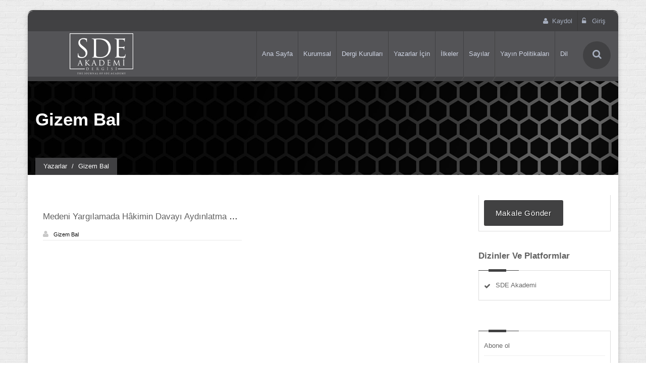

--- FILE ---
content_type: text/html; Charset=utf-8
request_url: https://sdeakademidergisi.org/gizem-bal_1-2210
body_size: 21232
content:

<!DOCTYPE html>
<html>
	<head>
		<meta http-equiv="Content-Type" content="text/html; charset=UTF-8">	
	
	<title>Gizem Bal</title>
		<meta name="description" content="">	
		<meta name="keywords" content="Gizem Bal" /> 	
		<!-- Mobile Meta -->
		<meta name="viewport" content="width=device-width, initial-scale=1, maximum-scale=1">		
		<!-- Put favicon.ico and apple-touch-icon(s).png in the images folder -->
	    <link href="gimg/favicon.png" rel="shortcut icon" />
		    	
		<!-- CSS StyleSheets -->
		<link rel="stylesheet" href="css/include_style.css" type="text/css" media="all" />
		<!--[if lt IE 9]>
	    	<link rel="stylesheet" href="css/ie.css">
	    	<script type="text/javascript" src="js/html5.js"></script>
	    <![endif]-->

		<link rel="stylesheet" href="css/skins/default.css">
		
		
		
	</head>
<body class="bg1">
	
    <!-- site preloader start -->
    <div class="page-loader">
    	<div class="loader-in"></div>
    </div>
    
	<div id="preloader">
	  <div class="loader" style="display: none" id="loader"><img src="gimg/ajax-loader.gif" width="32" height="32" alt=""></div>
	  <div class="message" style="display: none"><div class="inside"></div></div>
	</div>
    <!-- site preloader end -->	

	<div class="pageWrapper fixedPage">		  
	
		    <!-- login box start -->
			<div class="login-box">
				<a class="close-login" href="#"><i class="fa fa-times"></i></a>
				<form method="post" name="kgirisform" id="kgirisform">
					<div class="container">
						<p>Giriş yaparak kolayca makale gönderebilirsiniz.</p>
						<div class="login-controls">
							<div class="skew-25 input-box left">
								<input type="text" name="kadi" id="kadi" class="txt-box skew25" placeholder="Kullanıcı adı veya mail" tabindex="1" />
							</div>
							<div class="skew-25 input-box left">
								<input type="password" name="sifre" id="sifre" class="txt-box skew25" placeholder="Şifre" tabindex="2"/>
							</div>
							<div class="left skew-25 main-bg">
								<input type="hidden" name="act" id="act" value="grsyap">
								<input type="submit" class="btn skew25" id="submit-form" value="Giriş" tabindex="3"/>
							</div>
							<div class="check-box-box">
								<a href="sifremiunuttum">Şifremi Unuttum ?</a>
							</div>
						</div>
					</div>
				</form>				 
			</div>
			<!-- login box End -->
			

			
			<!-- Header Start -->
			<div id="headWrapper" class="clearfix">
		    	
		    	<!-- top bar start -->
		    	<div class="top-bar"  data-sticky="true">
				    <div class="container">
						<div class="row">
							<div class="cell-7">

							</div>
							<div class="cell-5 right-bar">
					    		<ul class="right">
						    	    
						    	    <li><a href="hesapolustur"><i class="fa fa-user"></i>Kaydol</a></li>
						    	    <li><a href="#" class="login-btn"><i class="fa fa-unlock-alt"></i> Giriş</a></li>
						        </ul>
							</div>
						</div>
				    </div>
			    </div>
			    <!-- top bar end -->
			    
			    <!-- Logo, global navigation menu and search start -->
			    <header class="top-head" data-sticky="true">
				    <div class="container">
					    <div class="row">
					    	<div class="logo cell-3">
						    	<center><a href="/"><img src="gimg/logo.png" alt="SDE Akademi Hakemli Dergi"></a></center>
						    </div>
						    <div class="cell-9 top-menu">
							    
							    <!-- top navigation menu start -->
							    <nav class="top-nav mega-menu">
							    
<ul>
    
	<li  ><a href="/" target="_self">
	Ana Sayfa</span></a></li>	
	
	<li  ><a href="kurumsal_0-670" target="_self">
	Kurumsal</span></a>
	
	
	
	        <ul>
				
	                <li ><a href="hakkimizda_1-2106" target="_self">					
			Hakkımızda</a></li>	
				
	                <li ><a href="amac-ve-kapsam_1-2097" target="_self">					
			Amaç ve Kapsam</a></li>	
			
			</ul>
	
		</li>	
	
	<li  ><a href="dergi-kurullari_0-679" target="_self">
	Dergi Kurulları</span></a></li>	
	
	<li  ><a href="yazarlar-icin_0-683" target="_self">
	Yazarlar İçin</span></a>
	
	
	
	        <ul>
				
	                <li ><a href="yazim-kurallari_1-2269" target="_self">					
			Yazım Kuralları</a></li>	
				
	                <li ><a href="sablonlar-ve-formlar_1-2271" target="_self">					
			Şablonlar ve Formlar</a></li>	
				
	                <li ><a href="https://dergipark.org.tr/tr/pub/sde?id=673" target="_blank">					
			Makale Gönder</a></li>	
			
			</ul>
	
		</li>	
	
	<li  ><a href="ilkeler_0-680" target="_self">
	İlkeler</span></a>
	
	
	
	        <ul>
				
	                <li ><a href="makale-degerlendirme-sureci_1-2274" target="_self">					
			Makale Değerlendirme Süreci</a></li>	
				
	                <li ><a href="etik-ilkeler-ve-politikalar_1-2273" target="_self">					
			Etik İlkeler ve Politikalar</a></li>	
			
			</ul>
	
		</li>	
	
	<li  ><a href="sayilar_0-645" target="_self">
	Sayılar</span></a>
	
	
	<div class="div-mega main-bg">
				
			<div class="div-mega-section">			
				<h4><a href="2021_1-2071" target="_self">					
					2021</a></h4>
					<ul>
						
					<li ><a href="sde-akademi-dergisi-cilt-1-sayi-3-eylul-aralik-2021_2-3141" target="_self">
					SDE Akademi Dergisi Cilt 1, Sayı 3, Eylül-Aralık 2021</a></li>	
						
					<li ><a href="sde-akademi-dergisi-cilt-1-sayi-2-mayis-agustos-2021_2-3139" target="_self">
					SDE Akademi Dergisi Cilt 1, Sayı 2, Mayıs-Ağustos 2021</a></li>	
						
					<li ><a href="sde-akademi-dergisi-cilt-1-sayi-1-ocak-nisan-2021_2-3137" target="_self">
					SDE Akademi Dergisi Cilt 1, Sayı 1, Ocak-Nisan 2021</a></li>	
					
					</ul>
				</div>					
				
			<div class="div-mega-section">			
				<h4><a href="2022_1-2207" target="_self">					
					2022</a></h4>
					<ul>
						
					<li ><a href="sde-akademi-dergisi-cilt-2-sayi-6-eylul-aralik-2022_2-3146" target="_self">
					SDE Akademi Dergisi Cilt 2, Sayı 6, Eylül-Aralık 2022</a></li>	
						
					<li ><a href="sde-akademi-dergisi-cilt-2-sayi-5-mayis-agustos-2022_2-3144" target="_self">
					SDE Akademi Dergisi Cilt 2, Sayı 5, Mayıs-Ağustos 2022</a></li>	
						
					<li ><a href="sde-akademi-dergisi-cilt-2-sayi-4-ocak-nisan-2022_2-3142" target="_self">
					SDE Akademi Dergisi Cilt 2, Sayı 4, Ocak-Nisan 2022</a></li>	
					
					</ul>
				</div>					
				
			<div class="div-mega-section">			
				<h4><a href="2023_1-2225" target="_self">					
					2023</a></h4>
					<ul>
						
					<li ><a href="sde-akademi-dergisi-cilt-3-sayi-3-eylul-2023_2-3152" target="_self">
					SDE Akademi Dergisi, Cilt 3, Sayı 3, Eylül 2023</a></li>	
						
					<li ><a href="sde-akademi-dergisi-cilt-3-sayi-2-mayis-2023_2-3149" target="_self">
					SDE Akademi Dergisi Cilt 3, Sayı 2, Mayıs 2023</a></li>	
						
					<li ><a href="sde-akademi-dergisi-cilt-3-sayi-1ocak-2023_2-3148" target="_self">
					SDE Akademi Dergisi Cilt 3, Sayı 1,Ocak 2023</a></li>	
					
					</ul>
				</div>					
				
			<div class="div-mega-section">			
				<h4><a href="2024_1-2245" target="_self">					
					2024</a></h4>
					<ul>
						
					<li ><a href="sde-akademi-dergisi-cilt-4-sayi-3-eylul-2024_2-3162" target="_self">
					SDE Akademi Dergisi, Cilt 4, Sayı 3, Eylül 2024</a></li>	
						
					<li ><a href="sde-akademi-dergisi-cilt-4-sayi-2-mayis-2024_2-3161" target="_self">
					SDE Akademi Dergisi, Cilt 4, Sayı 2, Mayıs 2024</a></li>	
						
					<li ><a href="sde-akademi-dergisi-cilt-4-sayi-1-ocak-2024_2-3160" target="_self">
					SDE Akademi Dergisi, Cilt 4, Sayı 1, Ocak 2024</a></li>	
					
					</ul>
				</div>					
				
			<div class="div-mega-section">			
				<h4><a href="?id=2280" target="_self">					
					2025</a></h4>
					<ul>
						
					<li ><a href="sde-akademi-dergisi-cilt-5-sayi-3-eylul-2025_2-3187" target="_self">
					SDE Akademi Dergisi, Cilt 5, Sayı 3, Eylül 2025</a></li>	
						
					<li ><a href="sde-akademi-dergisi-cilt-5-sayi-2-mayis-2025_2-3186" target="_self">
					SDE Akademi Dergisi, Cilt 5, Sayı 2, Mayıs 2025</a></li>	
						
					<li ><a href="sde-akademi-dergisi-cilt-5-sayi-1-ocak-2025_2-3182" target="_self">
					SDE Akademi Dergisi, Cilt 5, Sayı 1, Ocak 2025</a></li>	
					
					</ul>
				</div>					
			
		</div>		
	
		</li>	
	
	<li  ><a href="yayin-politikalari_0-684" target="_self">
	Yayın Politikaları</span></a>
	
	
	
	        <ul>
				
	                <li ><a href="arsivleme-ve-dagitim-politikasi_1-2276" target="_self">					
			Arşivleme ve Dağıtım Politikası</a></li>	
				
	                <li ><a href="telif-hakki-ve-acik-erisim-politikasi_1-2277" target="_self">					
			Telif Hakkı ve Açık Erişim Politikası</a></li>	
			
			</ul>
	
		</li>	
	
	<li  ><a href="" target="_self">
	Dil</span></a>
	
	
	
	        <ul>
				
	                <li ><a href="https://www.sdeakademidergisi.org" target="_self">					
			TR</a></li>	
				
	                <li ><a href="https://eng.sdeakademidergisi.org" target="_self">					
			EN</a></li>	
			
			</ul>
	
		</li>	
	
</ul>


							    </nav>
							    <!-- top navigation menu end -->
							    
							    <!-- top search start -->
							    <div class="top-search">
						    		<a href="#"><span class="fa fa-search"></span></a>
							    	<div class="search-box">
							    	<form id="customsearch" action="ara" method="get" role="search">
							    		<div class="input-box left">
							    			<input type="text" class="txt-box" placeHolder="Site içi arama..." 
							    	   value=""
                                       name="s" id="s"/>
							    		</div>
							    		<div class="left">
							    			<input type="submit" id="b-search" class="btn main-bg" value="ara" />
							    		</div>
							    	</form>
							    	</div>
							    </div>
							    <!-- top search end -->
							</div>							
						</div>
					</div>  
			    </header>
			    <!-- Logo, Global navigation menu and search end -->
			    
			</div>
			<!-- Header End -->
              
			<!-- Content Start -->
			<div id="contentWrapper">
			 
			
				<div class="page-title title-1">
					<div class="container">
						<div class="row">
							<div class="cell-12">
								<h1 class="fx" data-animate="fadeInLeft"><span>Gizem Bal</span></h1>
								<div class="breadcrumbs main-bg fx" data-animate="fadeInUp">
									
			<a href="yazarlar_0-669"><span>Yazarlar</span></a> <span class="line-separate">/</span> <a href="gizem-bal_1-2210"><span>Gizem Bal</span></a>
								</div>
							</div>
						</div>
					</div>
				</div>

				<div class="sectionWrapper">
					<div class="container">
						<div class="row">
						
						
				    		<div class="cell-9 masonry">
								
				<div class="blog-posts">
					
            		<div class="post-item fx" data-animate="fadeInLeft">
					    <article class="post-content">
					        <div class="post-info-container">
								<div class="post-info">
									<h2><a class="main-color" href="medeni-yargilamada-hakimin-davayi-aydinlatma-odevi_4-123">Medeni Yargılamada Hâkimin Davayı Aydınlatma Ödevi</a></h2>
										<ul class="post-meta">
											<li class="meta-user"><i class="fa fa-user"></i> <a href="#">Gizem Bal</a></li>
										</ul>
								</div>
							</div>
							<p></p>
					    </article>
					</div>
				
			
				</div>

							



							</div>
							<aside class="cell-3 right-sidebar">
								<ul class="sidebar_widgets">                    
                        		

				<li class="widget blog-cat-w fx" data-animate="fadeInRight">
				<div class="widget-content">				
				<a href="https://dergipark.org.tr/tr/pub/sde?id=673" target="_blank" class="btn btn-large main-bg fwhite" style="width:100%important;"> Makale Gönder</a>
				</div>
				</li>

				             
								<li class="widget blog-cat-w fx" data-animate="fadeInRight">
																
									<h3 class="widget-head">Dizinler ve Platformlar</h3>
															
							<div class="widget-content">
							<ul class="list list-ok alt">
								                                    
										<li><a href="sde-akademi_1-2164">SDE Akademi</a></li>
								 
									</ul>
								</div>
								</li><!-- end widget -->
								 
				
									
				<li class="widget  blog-cat-w fx" data-animate="fadeInLeft">	
					<h3 class="widget-head"></h3>		
					<div class="widget-content">
					
<ul id="collapsed-menu">
	
	<li class="level0 nav-2 level-top">
	<LABEL class="tree-toggler nav-header closed"><a href="abone-ol_0-671" target="_self">
	Abone ol</a></LABEL></li>	
	
	<li class="level0 nav-4 active  level-top">
	<LABEL class="tree-toggler nav-header opened"><a href="yazarlar_0-669" target="_self">
	Yazarlar</a></LABEL></li>	
	
	<li class="level0 nav-6 level-top">
	<LABEL class="tree-toggler nav-header closed"><a href="ucret-politikasi_0-672" target="_self">
	Ücret Politikası</a></LABEL></li>	
	
	<li class="level0 nav-8 level-top">
	<LABEL class="tree-toggler nav-header closed"><a href="taranan-indeksler_0-677" target="_self">
	Taranan İndeksler</a></LABEL></li>	
	
	<li class="level0 nav-10 level-top">
	<LABEL class="tree-toggler nav-header closed"><a href="duyurular_0-685" target="_self">
	Duyurular</a></LABEL></li>	
	
	<li class="level0 nav-12 level-top">
	<LABEL class="tree-toggler nav-header closed"><a href="iletisim_0-462" target="_self">
	İletişim</a></LABEL></li>	
	
</ul>

					</div>
				</li>
			
							    </ul>
							</aside>
							
													
						</div>
					</div>
				</div>
			
				
				
				
			</div>
						<!-- Footer start -->
		    <footer id="footWrapper">
		    	<div class="footer-top">
				    <div class="container">
					    <div class="row">
						    
						    
						    <!-- Newsletters footer cell start -->
					    	<div class="cell-3">
							    <div class="foot-logo"></div>
							    <p class="no-margin">Mail adresinizi web sistemimize ekleterek, gelişmelerden haberdar olabilirsiniz.</p>
							    <form method="post" id="mc-embedded-subscribe-form" name="mc-embedded-subscribe-form" target="_blank" novalidate class="NL">
							      <div class="skew-25 input-box left">
						         		 <input type="email" value="" name="nl-email" id="nl-email" class="txt-box skew25" placeholder="E-mail adresiniz" required>
						          </div>
						          <div class="left skew-25 NL-btn">
						         		 <input type="submit" value="Ekle" name="subscribe" id="mc-embedded-subscribe" class="btn skew25">
						          </div>
						          <div class="hidden"><input type="text" name="name-of-the-hidden-field" value=""></div>

   								 <div class="Notfication fx animated fadeInRight">
   								 <a class="close-box" href="#"><i class="fa fa-times"></i></a>
   									<p></p>
   								 </div>
						        </form>
						    </div>
						    <!-- Newsletters footer cell start -->
						    
						    <div class="cell-3">
							    <h3 class="block-head">Alt Menü</h3>
							    <ul class="footer-menu">
								
									<li><a href="/" target="_self">Ana Sayfa</a></li>
								
									<li><a href="kurumsal_0-670" target="_self">Kurumsal</a></li>
								
									<li><a href="dergi-kurullari_0-679" target="_self">Dergi Kurulları</a></li>
								
									<li><a href="yazarlar-icin_0-683" target="_self">Yazarlar İçin</a></li>
								
									<li><a href="ilkeler_0-680" target="_self">İlkeler</a></li>
								
									<li><a href="sayilar_0-645" target="_self">Sayılar</a></li>
								
									<li><a href="taranan-indeksler_0-677" target="_self">Taranan İndeksler</a></li>
								 
							    </ul>
						    </div>
						    
						    
					    	<!-- Recent  Post  footer cell start -->
						    <div class="cell-3">
							    <h3 class="block-head">Dergimiz</h3>
									<ul class="footer-menu">
													
										<li><a href="2025_1-2280">2025</a></li>
														
										<li><a href="2024_1-2245">2024</a></li>
														
										<li><a href="2023_1-2225">2023</a></li>
														
										<li><a href="2022_1-2207">2022</a></li>
														
										<li><a href="2021_1-2071">2021</a></li>
										
									</ul>
						    </div>
						    <!-- Recent  Post footer cell start -->						    
						    
						    <!-- contact us footer cell start -->
					    	<div class="cell-3">
							    <h3 class="block-head">İletişim</h3>
							    <ul>
								    <li class="footer-contact"><i class="fa fa-home"></i><span>Çetin Emeç Blv. 1330. Cad. No: 12 . 06460 Aşağı Öveçler Mah. Çankaya/Ankara</span></li>
								    <li class="footer-contact"><i class="fa fa-globe"></i><span><a href="mailto:makale@sdeakademidergisi.org">makale@sdeakademidergisi.org</a></span></li>
								    <li class="footer-contact"><i class="fa fa-phone"></i><span>(0312) 473 80 41-42-45</span></li>
								    <li class="footer-contact"><i class="fa fa-map-marker"></i><span><a href="iletisim_0-462">Google Haritası</a></span></li>
							    </ul>
						    </div>
						    <!-- contact us footer cell end -->
						    
						    
					    </div>
				        <div class="row p10">
							
								<a href="ara?bunuara=Gizem Bal">Gizem Bal</a>	
								        
				        </div>					    
				    </div>	
			    </div>
			    
			    <!-- footer bottom bar start -->
			    <div class="footer-bottom">
				    <div class="container">
			    		<div class="row">
				    		<!-- footer copyrights left cell -->
				    		<div class="copyrights cell-5 c">&copy; Copyrights 2020 <strong>SDE Akademi Hakemli Dergi</strong> Tüm hakları saklıdır.</div>
				    		
				    		<!-- footer social links right cell start -->
						    <div class="cell-7">
							    <ul class="social-list right">
							    
									
									 <li class="skew-25"><a  data-title="Facebook" data-tooltip="true" href="https://www.facebook.com"  target="_blank"><span class="fa fa-facebook skew25"></span></a></li>
						             
						              <li class="skew-25"><a data-title="Instagram" data-tooltip="true" href="https://www.instagram.com"  target="_blank"><span class="fa fa-instagram skew25"></span></a></li>	
						            
						             <li class="skew-25"><a data-title="Twitter" data-tooltip="true" href="https://twitter.com"  target="_blank"><span class="fa fa-twitter skew25"></span></a></li>
						             
						             <li class="skew-25"><a data-title="YouTube" data-tooltip="true" href="https://www.youtube.com"  target="_blank"><span class="fa fa-youtube skew25"></span></a></li>
						             
							    </ul>
						    </div>
						    <!-- footer social links right cell end -->
						    
			    		</div>
				    </div>
			    </div>
			    <!-- footer bottom bar end -->
			    
		    </footer>
		    <!-- Footer end -->
		    
		    <!-- Back to top Link -->
	    	<div id="to-top" class="main-bg"><span class="fa fa-chevron-up"></span></div>
	    	
		
		
	    <!-- Load JS siles -->	
 		<script type="text/javascript" src="js/jquery.min.js"></script>	 
 		   
	    <!-- Waypoints script -->
		<script type="text/javascript" src="js/waypoints.min.js"></script>
		
		<!-- SLIDER REVOLUTION SCRIPTS  -->
		<script type="text/javascript" src="rs-plugin/js/jquery.themepunch.tools.min.js"></script>
		<script type="text/javascript" src="rs-plugin/js/jquery.themepunch.revolution.min.js"></script>
		
		         
        <script src="js/uyegiris.js" type="text/javascript"></script>
<SCRIPT>
    jQuery(document).ready(function () {
        jQuery('label.tree-toggler.closed' ).each(function() {
            if (jQuery(this).parent().find('ul.tree').length != 0){
                jQuery(this).append( "<span class='collapse_button'>+</span>" );}

        });
        jQuery('label.tree-toggler.opened' ).each(function() {
            if (jQuery(this).parent().find('ul.tree').length != 0){
                jQuery(this).append( "<span class='collapse_button'>&#8211;</span>" );}

        });
        jQuery('label.tree-toggler span.collapse_button').click(function() {
            if (!jQuery(this).parent().parent().hasClass('current')){
                jQuery(this).html('&#8211;');
                jQuery(this).parent().parent().children('ul.tree').show(300);
                jQuery(this).parent().parent().addClass('current');
            }	else 	{
                jQuery(this).html('+');
                jQuery(this).parent().parent().find('ul.tree').hide(300);
                jQuery(this).parent().parent().removeClass('current');
                jQuery(this).parent().parent().find('li').removeClass('current');
                jQuery(this).parent().parent().find('span.collapse_button').html('+');
            }
        });




    });
</SCRIPT>
        
        
		<script type="text/javascript" src="js/include_scripts.js"></script> 
    </div><!-- end Wrap -->
      
</body>
</html>

--- FILE ---
content_type: text/css
request_url: https://sdeakademidergisi.org/css/include_style.css
body_size: 164
content:
@import "font-awesome.min.css";
@import "animate.css";
@import "prettyPhoto.css";
@import "slick.css";
@import "../rs-plugin/css/settings.css";
@import "style.css";
@import "responsive.css";
@import "flexslider.css";
@import "news.css";
@import url(http://fonts.googleapis.com/css?family=Open+Sans:400,300,700,800&amp;amp;subset=latin,latin-ext);


--- FILE ---
content_type: text/css
request_url: https://sdeakademidergisi.org/css/skins/default.css
body_size: 11906
content:
/***** Main Colors *******/
a, .top-search a, .main-color, .hr-style4:after, .hr-style4:before, .block-head, .widget-head, footer a:hover, .title-2 .breadcrumbs a, .title-3 .breadcrumbs a, .title-4 .breadcrumbs a, .nav-3 .top-nav > ul > li.current > a,.nav-3 .top-nav > ul > li.current > a i,.nav-3 .top-nav > ul > li.selected > a i,.nav-3 .top-nav > ul > li > a:hover i, .nav-3 .top-nav > ul > li > a:hover, .nav-3 .top-nav > ul > li.selected > a, .nav-3 .top-nav > ul > li.selected > a i, .footer-top a:hover:before, .list.prim li:before, #filters li a, .team-box-2 .t-position, .team-box-2 .team-socials a, .head-style3 .top-bar li a, .author-name, .add-items i.fa, .copyrights b, .dark-bg .btn-large:before, .box-top .more-btn, .service-box-1:hover a, .box-top i.fa, .box-topi i.fa, .item-box:hover .item-tools i, .item-cart a:hover, .main-border, .fun-title, .staff-1 .fun-icon, .top-bar ul.social-list li a:hover span, .nav-2 .top-nav > ul > li > a:hover i, .nav-2 .top-nav > ul > li.current > a i, .nav-2 .top-nav > ul > li.selected > a i, .nav-2 .top-nav > ul > li.selected > a i, .project-name, .slick-dots li.slick-active button:before, .title-1 h1,
.list.alt li:before,.product-price, .title-2 h1,.main-title, .accordion li.active a, .accordion li > h3 i.fa, .post-info h2 a:hover, .siteMap-nav ul ul li a:hover, .head2-lft-links li i, .head-style3 .top-bar li i, .item-tools i, .product-specs a.btn.selected,.widget-content a:hover,
.service-box-4 h3 span,.service-box-5 h3 span,.service-box-5 h3,.block-head-News a span,.block-head-News:hover  {
	color: #616161;
}
.sticky .top-nav > ul > li.selected > a, .sticky .top-nav > ul > li.current > a{
	color: #e9eef6 !important;
}
.main-bg, .top-nav > ul li a:hover, .top-nav > ul > li.selected > a, .top-search.selected a, .top-nav li.current > a, .plan-year:after, .team-boxes-2 .cell-3:hover .team-box-2, .head-style3 .top-search a,  .top-nav-style3, .sticky .top-nav > ul > li > a:hover, .item-box:hover .item-title, .tp-bullets.simplebullets.round .bullet, .top-nav li li a, .fixedHead .top-nav > ul > li > a:hover, .fixedHead .top-nav > ul > li.selected > a, .fixedHead .top-nav > ul > li.current > a, .top-search a:hover, .service-box-2:hover a.r-more, .service-box-3:hover a.r-more, .pager ul li.selected, .slick-prev:hover, .slick-next:hover, .hr-style1:before, .hr-style1:after, .social-list li a:hover, .footer-top .tags a:hover, hr:before, hr:after, .tp-arr-allwrapper:hover, .level-in, .tabs-vertical .tabs-pane .tab-panel:before, .table-style2 th, .menuBtn,  .portfolio-item:hover:after, #filters li:hover, #filters li.active, .head-style2 .top-search a, .team-box .team-details, .title-4 h1, .tabs > ul li:hover, .tabs > ul li.active, .steps li.selected span, .icon-cont, .view-all-projects a:hover,
.accordion-horizontal > li.active a, .list-grid a.selected, .testimonials-2 .slick-prev:hover, .testimonials-2 .slick-next:hover, .comment-reply:hover, .service-box-2:hover .fa, .service-box-3:hover .icon, .share-post ul li a:hover, .item-price, .accordion li.active h3 u, .pager ul li:hover, .tp-bullets.simplebullets.round .bullet:hover, .tp-bullets.simplebullets.round .bullet.selected, footer .NL .NL-btn:hover,
.search-w .btn,.cart-icon,.sale,.flex-control-paging li a.flex-active,.responsive-one ul,.menuBtnOne,.service-box-4 a,.service-box-5 a,.block-head-News:hover .icon {
	background-color: #414142;
	color: #fff;
}
.bsl-bg {background-color: rgba(224,30,14,0.7);color: #fff;}
.byz-bg {background-color: rgba(255,255,255,0.7);padding:15px;}
.byz {color: #ffffff!impportant;}
.service-box-1:hover .box-top,.box-topi, .service-box-1:hover:after {
	background-color: #414143;
	color: #fff;
}
.sale:before{
	border-color: transparent #414142 transparent transparent;
}
.footer-menu-inline li a:hover,.footer-menu-center li a:hover {
    color: #414142;
    border-bottom:2px solid #414142
}
.item-box:hover:after, .item-box:hover .item-price, .team-box:hover:after, .team-box-2:hover:after, .responsive-nav, .search-box:before, .block-head:before, .block-head:after, .widget-head:before, .widget-head:after, .details-img:after, .post-image:after,
.team-box:after, .team-box-2:after, .item-box:after, .team-box .team-socials li a:hover, .service-box-1:after, .portfolio-item:after {
	background-color: #414142;
}
.main-border {
	border: 1px #414142 solid !important;
}
.Newsslider {
	border-bottom:6px #414142 solid;
}
.nav-3 .top-nav > ul > li.hasChildren > a:after {
	border-color: transparent transparent #414142 transparent;
}
.head-style3 .login-btn .tri{
	border-color: #414142 transparent transparent transparent;
}
.alter-border {
	border: 1px #e1e1e1 solid !important;
	color: #0a0a0a;
}
.nav-3 .top-nav > ul > li.current > a, .nav-3 .top-nav > ul > li > a:hover, .nav-3 .top-nav > ul > li > a:hover, .nav-3 .top-nav > ul > li.selected > a,.pageWrapper.fixedPage,.footer-top-2,
.sub-menu-white .div-mega,.sub-menu-dark .div-mega,.sub-menu-white.top-nav > ul li ul li:first-child, .sub-menu-dark.top-nav > ul li ul li:first-child {
	border-top-color: #414142;
}
.item-box:hover .item-title {
	border-top: 1px #414142 solid;
}
.tabs-pane {
	border-top: 2px #414142 solid;
}
blockquote {
	background: #f9f9f9;
	border-left: 2px #414142 solid;
}
.level-out .tr {
	border-right: 6px solid transparent;
	border-top: 6px solid transparent;
	border-left: 6px solid #414142;
	border-bottom: 6px solid #414142;
}
.service-box-1:hover h3, .clients > div a:hover,.sticky {
	border-bottom-color: #414142 !important;
}
.icon-middle, .product-img li a.active img {
	border: 2px #414142 solid;
}
.title-3 {
	background-color: #41a1b7;
}
.tri-col, .icon-cont:after {
	border-color: #414142 transparent transparent transparent;
}
.head-style3 .top-bar {
	border-top: 5px #414142 solid;
}
.steps li.selected span:after {
	border-left: 16px solid #414142;
}
.item-title {
	border-top: 1px #0a0a0a solid;
}
.product-specs a.btn.selected {
	border: 1px #0a0a0a solid !important;
}
header.top-head .logo a {
	/*background: transparent url('../../gimg/logo.png') no-repeat 50% 50%;*/
}
.foot-logo {
	background: transparent url('../../gimg/logo.png') no-repeat 50% 50%;
}

.footer-top-2 .foot-logo {
    background: transparent url('../../gimg/logo.png') no-repeat;
}
.head-style2 .top-head .logo a, .head-style3 .logo a {
	background: transparent url('../../gimg/logo-white.png') no-repeat 50% 0 !important;
}
.head-style2 .logo a, .head-style3 .logo a {
	background-position: 50% 50% !important;
}
.accordion li.active h3 u,.accordion li.active h3 a {
	border-color: #414142;
}
.post-image a .mask {
	background: rgba(232,82,74,0.5);
}
.pricing-table.selected,.cart-popup {
	border-color: #414142;
}
.list-grid a.selected:after {
	border-color: #414142 transparent transparent transparent;
}
.continue-btn .btn.right:after {
	border-left: 15px solid #414142;
}
.continue-btn .btn.right:hover:after {
	border-left: 15px solid #545456;
}
.continue-btn .btn.left:after {
	border-right: 15px solid #0a0a0a;
}
.continue-btn .btn.left:hover:after {
	border-right: 15px solid #666;
}
.accordion-horizontal li.active > h3 i.fa, .item-box:hover .item-title a, .breadcrumbs .line-separate {
	color: #fff;
}
.top-nav li li {
	border-bottom: 1px #545456 solid;
}
.top-nav li li a:hover, .top-nav li li.selected > a, .top-nav li li.current > a, .responsive-nav ul li a:hover, .top-nav > ul > li:hover:after, .top-nav > ul > li.current:after {
	background: #545456 !important;
	color: #fff;
}
.btn.main-bg:hover, .team-box .team-socials li a {
	background-color: #545456 !important;
	color: #fff;
}
.btn.main-border:hover {
	border-color: #333 !important;
	color: #333;
	background:transparent
}
.flickr-stream-w .img-overlay {
	background: rgba(232,82,47,.8);
}
.service-box-1:hover p, .service-box-1:hover i.fa {
	color: #fff;
}
.contact-form input[type=text]:focus, .contact-form input[type=password]:focus, .contact-form input[type=email]:focus, .contact-form textarea:focus {
	border: 1px #414142 solid;
}
.img-over a.link, .block-bg-1:before, .block-bg-2:before, .block-bg-3:before, .block-bg-4:before, .block-bg-5:before {
	background-color: rgba(232,82,47,0.7);
}
.img-over a.zoom {
	background-color: rgba(119,119,119,0.7);
}
.level-in:before {
	border-color: transparent transparent transparent #414142;
}
.btn.main-bg.btn-3d {
	-webkit-box-shadow: 0 5px 0 #d23c1a;
	box-shadow: 0 5px 0 #d23c1a;
	margin-bottom: 5px;
}
/* Retina Ready Fix */
@media (min--moz-device-pixel-ratio: 1.5),
   (-o-min-device-pixel-ratio: 3/2),
   (-webkit-min-device-pixel-ratio: 1.5),
   (min-device-pixel-ratio: 1.5),
   (min-resolution: 144dpi),
   (min-resolution: 1.5dppx) {

	header.top-head .logo a {
		/*background: transparent url('../../gimg/logo.png') no-repeat;*/
		background-size: 220px 90px;
		background-position: 5px 0px;
	}
	.foot-logo {
		background: transparent url('../../gimg/logo.png') no-repeat;
		background-size: 220px 90px;
		background-position: 5px 0px;
	}
	
	.footer-top-2 .foot-logo {
	    background: transparent url('../../gimg/logo.png') no-repeat;
	    background-size: 220px 90px;
	}
}

.hexagon {
  position: relative;
  width: 86.6%;
  height: 50%;
  left: 6.7%;
  top: 25%;
  z-index: 2; }
  .hexagon:after, .hexagon:before {
    position: absolute;
    content: "";
    display: block;
    width: 70.71%;
    height: 122.46%;
    transform-origin: 0 0;
    z-index: 1; }
  .hexagon:before {
    transform: scale(1, 0.579) translate(70.71136%, -70.71136%) rotate(45deg); }
  .hexagon:after {
    transform: scale(1, 0.579) translate(70.71136%, 70.71136%) rotate(45deg); }
  .hexagon.shadow {
    box-shadow: 0px 0px 10px 5px rgba(0, 0, 0, 0.3); }
  .hexagon.shadow:before {
    box-shadow: -9px -9px 10px 3px rgba(0, 0, 0, 0.3); }
  .hexagon.shadow:after {
    box-shadow: 9px 9px 10px 3px rgba(0, 0, 0, 0.3); }
  .hexagon.white, .hexagon.white:after, .hexagon.white:before {
    background-color: #fff; }
  .hexagon.red, .hexagon.red:after, .hexagon.red:before {
    background-color: #f00; }
  .hexagon .content-wrapper {
    position: absolute;
    width: 100%;
    height: 100%;
    z-index: 3;
    display: flex;
    align-items: center;
    justify-content: center; }
    .hexagon .content-wrapper .content {
      padding: 1em;
      text-align: center; }
  .hexagon .hexawrp {
    width: 100%;
    height: 173.2%;
    z-index: 3;
    position: absolute;
    left: 0%;
    top: -36%; }
  .hexagon .big-hexa {
    width: 80%;
    height: 138.56%;
    z-index: 3;
    position: absolute;
    left: 10%;
    top: -36%; }

.hexagon-wrapper {
  position: relative;
  width: 10em;
  height: 10em; }
  .hexagon-wrapper.small {
    width: 5em;
    height: 5em; }
  .hexagon-wrapper.big {
    width: 20em;
    height: 20em; }
  .hexagon-wrapper.marha {
    width: 60em;
    height: 60em; }
  @media screen and (min-width: 35.5em) {
    .hexagon-wrapper.responsive {
      width: 20em;
      height: 20em; } }
  @media screen and (min-width: 48em) {
    .hexagon-wrapper.responsive {
      width: 30em;
      height: 30em; } }
  @media screen and (min-width: 64em) {
    .hexagon-wrapper.responsive {
      width: 40em;
      height: 40em; } }
  @media screen and (min-width: 80em) {
    .hexagon-wrapper.responsive {
      width: 50em;
      height: 50em; } }

.as-kb {color:white;}  
.box-topi h3{color:white;font-size:15px!important;font-weight:bold!important;}
.box-top h3{color:white;font-size:15px!important;font-weight:bold!important;}
.box-topi {background:rgba(59,89,152,.8) !important;margin-bottom:20px;}
.box-topi:hover {background:rgba(69,100,167,.8) !important;margin-bottom:20px;}
.box-topi .katby {overflow:hidden;height:85px;margin-bottom:-5px;}
.box-top .katby {overflow:hidden;height:88px;margin-bottom:-5px;}
.m-bg:before {background:rgba(45,73,132,.8) !important;}
.b-bg:before {background:rgba(0,159,228,.8) !important;}


--- FILE ---
content_type: text/css
request_url: https://sdeakademidergisi.org/css/style.css
body_size: 195640
content:
html {
	-ms-text-size-adjust: 100%;
	-webkit-text-size-adjust: 100%;
}
body {
	position: relative;
	margin: 0;
	padding: 0;
	color: #0a0a0a;
	font-size: 13px;
    line-height: 1.428571429;
	font-family: "Open Sans", Arial, sans-serif;
    -webkit-font-smoothing: antialiased;
}
html, body, div, span, hr, object, iframe, h1, h2, h3, h4, h5, h6, p, blockquote, pre, a, abbr, acronym, address, cite, code, del, dfn, em, img, ins, kbd, q, s, samp, small, strong, sub, sup, var, b, u, i, center, dl, dt, dd, ol, ul, li, fieldset, form, label, legend, table, caption, tbody, tfoot, thead, tr, th, td, article, aside, canvas, details, embed, figure, figcaption, footer, header, hgroup, menu, nav, output, ruby, section, summary, time, mark, audio, video {
	-moz-box-sizing: border-box;
	-webkit-box-sizing: border-box;
	box-sizing: border-box;
	margin: 0;
	padding: 0;
	border: 0;
	vertical-align: baseline;
}
input, select, textarea{
	-moz-box-sizing: border-box;
	-webkit-box-sizing: border-box;
	box-sizing: border-box;
}
a {
	text-decoration: none;
}
a:focus {
	outline: none;
	text-decoration: none;
}
:focus {
	outline: 0;
}
article, aside, details, figcaption, figure, footer, header, hgroup, main, nav, section, summary {
	display: block;
}
[hidden] {
	display: none;
}
ul, li {
	margin: 0;
	padding: 0;
	list-style: none;
}
img {
	max-width: 100%;
	height: auto;
	border: 0;
	vertical-align:middle
}
mark {
	background: #ff0;
	color: #000;
}
sub, sup {
	position: relative;
	vertical-align: baseline;
	font-size: 75%;
	line-height: 0;
}
sup {
	top: -0.5em;
}
sub {
	bottom: -0.25em;
}
pre {
	overflow: auto;
}
code, kbd, pre, samp {
	font-size: 1em;
	font-family: monospace, monospace;
}
button, input, optgroup, select, textarea {
	margin: 0;
	color: inherit;
	font: inherit;
}
button {
	overflow: visible;
}
button, select {
	text-transform: none;
}
button, html input[type=button], input[type=reset], input[type=submit] {
	-webkit-appearance: button;
	cursor: pointer;
}
button[disabled], html input[disabled] {
	cursor: default;
}
button::-moz-focus-inner, input::-moz-focus-inner {
	padding: 0;
	border: 0;
}
input {
	line-height: normal;
}
input[type=checkbox], input[type=radio] {
	-moz-box-sizing: border-box;
	-webkit-box-sizing: border-box;
	box-sizing: border-box;
	padding: 0;
}
select {
	padding: 8px;
	border: 1px #e9e9e9 solid;
	background: #f3f3f3;
	font-size: 11px;
	line-height: 25px;
}
fieldset {
	margin: 0 2px;
	padding: 0.35em 0.625em 0.75em;
	border: 1px solid #c0c0c0;
}
legend {
	padding: 0;
	border: 0;
}
textarea {
	overflow: auto;
}
optgroup {
	font-weight: bold;
}
table {
	width: 100%;
	border: 0px solid #e2e2e2;
	border-spacing: 0;
	border-collapse: collapse;
}
tr:nth-child(even) {
    background: #f3f3f3;
}
tfoot {
	background: #e9e9e9;
	font-weight: bold;
}
th {
	/* text-transform: uppercase; */
    /*border-right: 1px solid #e2e2e2;*/
	background: #f5f5f5;
	border-bottom: 2px #0a0a0a solid;
}
td, caption {
	/*border-right: 1px solid #e2e2e2;*/
	border-bottom: 1px solid #e2e2e2;
}
tr.even td {
	background: #f9f9f9;
}
th, td, caption {
	padding: 10px!important;
}
:before, :after {
	-moz-box-sizing: border-box;
	-webkit-box-sizing: border-box;
	box-sizing: border-box;
}
.clearfix:before, .clearfix:after, .container:before, .container:after {
	display: table;
	content: " ";
}
.table-style2 th {
	border-right-color: #fff;
	border-bottom-color: #5c5c5c;
}
/* =========================================================================
	2.SITE PRELOADER & TOOLS
============================================================================ */
.page-loader {
	position: fixed;
	z-index: 999999;
	width: 100%;
	height: 100%;
	background: #fff;
}
.loader-in {
	position: absolute;
	top: 50%;
	left: 50%;
	margin-top: -30px;
	margin-left: -30px;
	width: 60px;
	height: 60px;
}
.status {
    position: relative;
    z-index: 0;
    width: 60px;
    height: 60px;
}
.status span {
    width: 60px;
    height: 60px;
    position: absolute;
    top: 0;
    left: 0;
    z-index: 0;
    border: 6px solid #d9d9d9;
    border-radius: 50%;
}

.status .spin {
    z-index: 1;
    border-color: #262626;
    border-right-color: transparent;
    border-top-color: transparent;
    border-bottom-color: transparent;
    -webkit-animation: spin 1s linear infinite;
    -moz-animation: spin 1s linear infinite;
    -o-animation: spin 1s linear infinite;
    animation: spin 1s linear infinite;
}

@-webkit-keyframes spin {
    from {
        -webkit-transform: rotate(0);
        -moz-transform: rotate(0);
        -ms-transform: rotate(0);
        -o-transform: rotate(0);
        transform: rotate(0);
        opacity: 0.4;
    }

    50% {
        -webkit-transform: rotate(180deg);
        -moz-transform: rotate(180deg);
        -ms-transform: rotate(180deg);
        -o-transform: rotate(180deg);
        transform: rotate(180deg);
        opacity: 1;
    }

    to {
        -webkit-transform: rotate(360deg);
        -moz-transform: rotate(360deg);
        -ms-transform: rotate(360deg);
        -o-transform: rotate(360deg);
        transform: rotate(360deg);
        opacity: 0.4;
    }
}

@-moz-keyframes spin {
    from {
        -moz-transform: rotate(0);
        -ms-transform: rotate(0);
        -o-transform: rotate(0);
        -webkit-transform: rotate(0);
        transform: rotate(0);
    }

    50% {
        -moz-transform: rotate(180deg);
        -ms-transform: rotate(180deg);
        -o-transform: rotate(180deg);
        -webkit-transform: rotate(180deg);
        transform: rotate(180deg);
    }

    to {
        -moz-transform: rotate(360deg);
        -ms-transform: rotate(360deg);
        -o-transform: rotate(360deg);
        -webkit-transform: rotate(360deg);
        transform: rotate(360deg);
    }
}

@-o-keyframes spin {
    from {
        -o-transform: rotate(0);
        -moz-transform: rotate(0);
        -ms-transform: rotate(0);
        -webkit-transform: rotate(0);
        transform: rotate(0);
    }

    50% {
        -o-transform: rotate(180deg);
        -moz-transform: rotate(180deg);
        -ms-transform: rotate(180deg);
        -webkit-transform: rotate(180deg);
        transform: rotate(180deg);
    }

    to {
        -o-transform: rotate(360deg);
        -moz-transform: rotate(360deg);
        -ms-transform: rotate(360deg);
        -webkit-transform: rotate(360deg);
        transform: rotate(360deg);
    }
}

@keyframes spin {
    from {
        -moz-transform: rotate(0);
        -ms-transform: rotate(0);
        -o-transform: rotate(0);
        -webkit-transform: rotate(0);
        transform: rotate(0);
    }

    50% {
        -moz-transform: rotate(180deg);
        -ms-transform: rotate(180deg);
        -o-transform: rotate(180deg);
        -webkit-transform: rotate(180deg);
        transform: rotate(180deg);
    }

    to {
        -moz-transform: rotate(360deg);
        -ms-transform: rotate(360deg);
        -o-transform: rotate(360deg);
        -webkit-transform: rotate(360deg);
        transform: rotate(360deg);
    }
}


.top-bar {
	border-bottom: 1px #414143 solid;
	background: #414143;
	font-size: 13px;
}
.top-bar.main-bg{
    border-bottom:0
}
.top-bar a, .top-bar span {
	display: block;
	padding: 0 10px 0 0;
	color: #a6aebe;
	line-height: 39px;
}
.top-bar.main-bg a,.top-bar.main-bg span{
    color:#fff
}
.top-bar.main-bg li{
    border-left-color:#393939;
}
.top-bar a:hover {
	text-decoration: none;
	color:#d2d9e9;
}
.top-bar li {
	float: left;
	border-left: 1px #393939 solid;
}
.top-bar li:first-child {
	border-left: 0;
}
.top-bar li i {
	margin: 0 8px;
	font-size: 13px;
}
.top-bar.main-bg li i{
	color:#fff 
}
.top-bar li:first-child i {
	margin: 0 8px 0 0;
}
.top-bar ul.social-list li a:hover {
	background: #333;
}
/* ---- 3.2 Top logo --------------------- */
header.top-head {
	position: relative;
	z-index: 5555;
	min-height: 79px;
	border-bottom: 9px #414143 solid;
	background:#545457;
}
.fixedHead {
	position: fixed !important;
	top: 0;
	left: 0;
	width: 100%;
	background: transparent !important;
}
header.top-head .logo{
	margin-top: 0px;
}
header.top-head .logo a {
	display: table;
	width: 220px;
	height: 90px;
	margin: auto;
}
header.top-head .logo.center a{
	margin:auto
}
/* ---- 3.3 Main menu ------------------ */
.top-menu {
	float: right !important;
	width: auto !important;
}
.full-menu {

}
.top-nav {
	float: left;
}
.top-nav > ul > li {
	position: relative;
	float: left;
    margin: 0;
	border-left: 1px #414143 solid;
	height: 90px;
    overflow:hidden\9
}
.top-nav > ul > li:hover{
    overflow:visible\9
}
.top-nav > ul > li > a:hover i, .top-nav > ul > li.current > a i, .top-nav > ul > li.selected > a i {
	margin-top: 5px;
}
.top-nav > ul > li > a {
	display: block;
	padding: 0 10px;
	padding-top: 36px;
	height: 90px;
	/* text-transform: uppercase; */
	overflow:hidden;
	text-align:center;
	color:#cfd5e4;
}
.top-nav > ul li a span {
	display: block;
	margin-top:5px
}
.top-nav > ul li a i{
	color:#afbbd4;
	font-size:16px
}
.top-nav > ul li a:hover i,.top-nav > ul li.selected a i,.top-nav > ul li.current a i{
	color:#fff;
}
.top-nav > ul > li:after {
	position: absolute;
	bottom: -9px;
	left: -3px;
	display: inline-block;
	width: 100%;
	height: 9px;
	border-left: 1px #555 solid;
	background: transparent;
	content: "";
	-moz-transform: skew(-35deg, 0);
	-ms-transform: skew(-35deg, 0);
	-o-transform: skew(-35deg, 0);
	-webkit-transform: skew(-35deg, 0);
	transform: skew(-35deg, 0);
}
.top-nav > ul li ul {
	position: absolute;
	top: 99px;
	z-index: -1;
	min-width: 180px;
    height:0;
    max-height:0;
    
	left: -5px;}
.top-nav > ul > li > ul > li {
	position: relative;
	float: none;
	margin: 0;
	padding: 0;
	line-height: 35px;
	opacity: 0;
	transition: opacity .5s, transform .4s;
	-moz-transform: rotateY(90deg);
	-ms-transform: rotateY(90deg);
	-o-transform: rotateY(90deg);
	-webkit-transform: rotateY(90deg);
	-moz-transition: opacity .5s, -moz-transform .4s;
	-ms-transition: opacity .5s, -ms-transform .4s;
	-o-transition: opacity .5s, -o-transform .4s;
	-webkit-transition: opacity .5s, -webkit-transform .4s;
	transform: rotateY(90deg);
}
.top-nav > ul > li:hover > ul{
    z-index:0;
    height:auto
}
.top-nav > ul > li:hover > ul > li {
	opacity: 1;
	-moz-transform: none;
	-ms-transform: none;
	-o-transform: none;
	-webkit-transform: none;
	transform: none;
}
.top-nav li li a {
	display: block;
	overflow: hidden;
	padding: 0 15px;
	-ms-text-overflow: ellipsis;
	-o-text-overflow: ellipsis;
	text-overflow: ellipsis;
	white-space: nowrap;
	font-size: 13px;
	line-height: 40px;
}
.top-nav li li.hasChildren:after {
	position: absolute;
	top: 2px;
	right: 10px;
	display: inline-block;
	color: #fff;
	content: "\f105";
	font-family: FontAwesome;
}
.top-nav li li a:hover, .top-nav li li.selected > a, .top-nav li li.current > a {
	text-decoration: none;
}
/*** sub menu level more than 2 ***/

.top-nav li li li {
	opacity: 0;
	transition: opacity .4s, transform .5s;
	-moz-transform: rotateX(90deg);
	-ms-transform: rotateX(90deg);
	-o-transform: rotateX(90deg);
	-webkit-transform: rotateX(90deg);
	-moz-transition: opacity .4s, -moz-transform .5s;
	-ms-transition: opacity .4s, -ms-transform .5s;
	-o-transition: opacity .4s, -o-transform .5s;
	-webkit-transition: opacity .4s, -webkit-transform .5s;
	transform: rotateX(90deg);
}
.top-nav li li > ul{
    height:0;
    left: 100%;
    top: 0;
}
.top-nav li li:hover > ul{
    height:auto;
}
.top-nav li li:hover > ul > li {
	opacity: 1;
	-moz-transform: none;
	-ms-transform: none;
	-o-transform: none;
	-webkit-transform: none;
	transform: none;
}
/************ navgation style 2 ************/
.nav-2,.nav-3 {
	border: 0px !important;
}
.nav-2 .top-nav > ul > li:after,.nav-3 .top-nav > ul > li:after,.head-style2 .top-nav > ul > li:after,.head-style3 .top-nav > ul > li:after{
	display:none
}
.head-style2 .top-nav > ul > li,.head-style3 .top-nav > ul > li{
	border:0px !important
}
.nav-2 .top-nav > ul > li,.nav-3 .top-nav > ul > li{
	border-left:0px;
	margin:0 1px
}
.nav-2 .top-nav > ul > li{
	height:92px
}
.nav-2 .top-nav > ul > li > a span {
	line-height: 94px;
}
.nav-2 .top-nav > ul > li > a,.nav-3 .top-nav > ul > li > a{
	height:92px
}
.nav-2 .top-nav > ul > li > a i {
	position: absolute;
	left: 50%;
	margin-left: -16px;
	width: 31px;
	height: 31px;
	border-radius: 50%;
	background: #eee;
	color: #b8b8b8;
	text-align: center;
	font-size: 16px;
	line-height: 31px;
	-moz-transition: all 0.2s ease 0s;
	-ms-transition: all 0.2s ease 0s;
	-o-transition: all 0.2s ease 0s;
	-webkit-transition: all 0.2s ease 0s;
	transition: all 0.2s ease 0s;
}
.nav-2 .top-nav > ul > li > a i:after {
	position: absolute;
	top: -25px;
	left: 47%;
	display: inline-block !important;
	width: 1px;
	height: 25px;
	background: #eee;
	content: "";
	-moz-transition: all 0.2s ease 0s;
	-ms-transition: all 0.2s ease 0s;
	-o-transition: all 0.2s ease 0s;
	-webkit-transition: all 0.2s ease 0s;
	transition: all 0.2s ease 0s;
}
.nav-2 .top-nav > ul > li > a:hover i:after,.nav-2 .top-nav > ul > li.current > a i:after,.nav-2 .top-nav > ul > li.selected > a i:after {
	top: -29px;
	height: 30px;
}
.nav-2 .top-nav > ul > li.selected > a i:after, .nav-2 .top-nav > ul > li.current > a i:after {
	display: none;
}
.nav-2 .top-nav > ul > li > ul,.nav-3 .top-nav > ul > li > ul {
	top: 92px;
	left: 0 !important;
}
header.top-head.nav-2 .logo,header.top-head.nav-3 .logo{
	margin-top:25px
}
/************ navgation style 2 ************/
.nav-3 .top-nav > ul > li {
	padding-top: 3px;
}
.nav-3 .top-nav > ul > li > a {
	border-top: 2px transparent solid;
}
.nav-3 .top-nav > ul > li > a i {
	background: transparent;
}
.nav-3 .top-nav > ul > li.current > a, .nav-3 .top-nav > ul > li > a:hover {
	border-top-width: 2px;
	border-top-style: solid;
	background: transparent;
}
.nav-3 .top-nav > ul > li > a:hover, .nav-3 .top-nav > ul > li.selected > a {
	background: transparent;
}
.nav-3 .top-nav > ul > li > a i:after {
	display: none;
}
.nav-3 .top-nav > ul > li > a:hover i, .nav-3 .top-nav > ul > li.current > a i, .nav-3 .top-nav > ul > li.selected > a i {
	margin-top: 0;
}
.nav-3 .top-nav > ul > li.hasChildren > a:after {
	position: absolute;
	bottom: -9px;
	left: 36%;
	z-index: 5;
	display: none;
	width: 0;
	height: 0;
	border-width: 0 10px 8px 10px;
	border-style: solid;
	content: "";
	-moz-transition: all 0.6s ease 0s;
	-ms-transition: all 0.6s ease 0s;
	-o-transition: all 0.6s ease 0s;
	-webkit-transition: all 0.6s ease 0s;
	transition: all 0.6s ease 0s;
}
.nav-3 .top-nav > ul > li > a:hover:after, .nav-3 .top-nav > ul > li.selected:hover > a:after {
	display: block;
}

/************ navgation style 4 ************/
.nav-4 .top-nav > ul li a span {
	display: inline-block;
	margin: 0px 5px;
}
.nav-4 .top-nav > ul > li {
	border-left: 1px #eee solid;
	height: 50px;
	overflow: hidden\9;
}
.nav-4 .top-nav > ul > li > a {
	height: 50px;
	line-height: 50px;
	padding-top: 0;
}
.nav-4 .top-search a {
	margin-top: 0;
	height: 50px;
	border-radius: 0;
	line-height: 50px;
}
.nav-4 .top-nav > ul > li:after {
	display: none
}
.nav-4 .top-nav > ul > li > ul {
	top: 50px;
	left: 0
}
.nav-4 .top-nav > ul li a i {
	padding: 5px 4px;
	vertical-align: baseline;
	border-radius: 50%;
	width: 25px;
	height: 24px;
	background: transparent !important;
}
.nav-4 .top-nav > ul li a:hover i ,.nav-4 .top-nav > ul > li.selected > a i {
	background: #A62507;
	color: #fff;
}
header.top-head-4 {
	min-height: 70px;
	border-bottom: none; 
}
header.top-head-4 .logo {
    text-align: center;
    padding-bottom: 0px;
}
.nav-4 .search-box {
	top: 49px;
}
.top-head-4 .gray-nav {
	background: #f7f7f7;
	padding: 0;
	margin-bottom: 20px;
	border: 1px #F0F0F0 solid;
	position:relative;
	height: 52px;}
.top-head-4 .gray-nav:before, .top-head-4 .gray-nav:after {
	position: absolute;
	content: "";
	bottom: 8px;
	left: 23px;
	width: 38%;
	top: 80%;
	-webkit-box-shadow: 0 6px 8px #000;
	-moz-box-shadow: 0 6px 8px #000;
	box-shadow: 0 6px 8px #000;
	-webkit-transform: rotate(-2deg);
	-moz-transform: rotate(-2deg);
	-o-transform: rotate(-2deg);
	-ms-transform: rotate(-2deg);
	transform: rotate(-2deg);
	z-index: -1;
}
.top-head-4 .gray-nav:after {
	-webkit-transform: rotate(2deg);
	-moz-transform: rotate(2deg);
	-o-transform: rotate(2deg);
	-ms-transform: rotate(2deg);
	transform: rotate(2deg);
	right: 23px;
	left: auto;
}
/****** Sticky Navigation Style *********/
.sticky {
	position: fixed !important;
	top: 0;
	left: 0;
	padding: 0 !important;
	width: 100%;
	background-color: #fff;
	-webkit-box-shadow: 0 1px 4px rgba(0, 0, 0, 0.1);
	box-shadow: 0 1px 4px rgba(0, 0, 0, 0.1);
	z-index:99999;
	min-height:inherit !important;
	border-bottom:0 !important
}
.sticky .top-nav > ul > li{
	/*border:0 !important*/
}
.sticky.top-head-4 .gray-nav:before, .sticky.top-head-4 .gray-nav:after{
	display:none
}
.sticky.top-head-4 .gray-nav{
	background:transparent;
	border:0;
	margin-bottom:0
}
.sticky .top-nav > ul > li > a{
	color:#cfd5e4 !important
}
.sticky .top-nav > ul > li > a:hover{
	background:transparent !important
}
.sticky .top-nav > ul > li > a i,.sticky .top-nav > ul > li:after,.sticky .bg-head2{
	display: none;
}
.sticky .top-search a{
	margin-top:21px;
	border-radius:0 !important;
	/*width:45px;*/
	height:45px;
	line-height:45px;
	text-align: center;
	padding: 0 !important;
}
.sticky .top-search a span{
	font-size:14px
}
.sticky .search-box{
	top:60px
}
.sticky .search-box:before{
	/*width:45px*/
}
.sticky .top-nav > ul > li > a, .sticky .top-nav > ul > li {
	height: 90px !important;
	padding-top:15px
}
.sticky .top-nav > ul > li.selected > a{
	background:transparent !important;
	color:#0a0a0a !important
}
.sticky .top-nav > ul > li > a {
	padding-top: 0 !important;
	border-top: 0 !important;
	background: transparent none;
	line-height:60px
}
.sticky .top-nav > ul > li > a span{
	margin-top:0;
	line-height:60px
}
.sticky .top-nav > ul > li > ul {
	top: 90px !important;
	left: 0 !important;
}
.sticky .top-nav > ul > li > ul:after{
	top:-8px;
	bottom:auto !important;
	border-width: 0 10px 8px 10px !important;
}
.sticky .top-nav > ul > li > ul ul{
	bottom:auto !important;
	top:0 !important
}
.sticky .logo{
	margin-top:0px !important
}
.sticky .top-nav > ul > li.hasChildren > a:after{
	display:none !important
}
.sticky .div-mega{
	top:60px !important
}
/***** sticky header style 2 ******/
.head-style2 .sticky .logo{
	padding:0 !important
}
.head-style2 .sticky .top-menu{
	margin-top:0 !important
}
.head-style2 .sticky .top-nav > ul > li > a,.head-style2 .sticky .top-nav > ul > li > a span{
	line-height:58px !important;
	height:58px !important
}
.head-style2 .sticky .top-nav > ul > li > ul {
	top: 58px !important;
}
.head-style2 .sticky .mega-menu .mega-2 .div-mega{
	top:57px
}
.head-style2 .sticky .head2-lft-links,.head-style2 .sticky .right-bar{
	display:none
}
.head-style2 .sticky .top-search a{
	margin-top:8px;
	width:40px;
	height:40px;
	line-height:40px;
	-moz-transform: skew(0, 0);
	-ms-transform: skew(0, 0);
	-o-transform: skew(0, 0);
	-webkit-transform: skew(0, 0);
	transform: skew(0, 0);
}
.head-style2 .sticky .top-search a span{
	-moz-transform: skew(0, 0);
	-ms-transform: skew(0, 0);
	-o-transform: skew(0, 0);
	-webkit-transform: skew(0, 0);
	transform: skew(0, 0);
}
/***** sticky header style 3 ******/
.head-style3 .sticky.top-head{
	margin-top:0
}
.head-style3 .sticky .logo,.sticky.top-head-4 .logo{
	display:none
}
.head-style3 .sticky .mega-menu .mega-2 .div-mega{
	top:50px
}
.head-style3 .sticky .top-search{
	margin-left:15px
}
/***** sticky header style 4 ******/
.top-head-4.sticky  .nav-4{
	background:transparent;
	border:0;
	margin-bottom:0
}
.top-head-4.sticky .nav-4:before, .top-head-4.sticky .nav-4:after,.top-head-4.sticky .banner{
	display:none
}
/****** Mega menu Style *********/
.mega-menu {
	position:relative
}
.mega-menu .div-mega {
	position: absolute;
	top: 92px;
	left: 0;
	z-index: 99;
	display: none;
	padding-top:2%;
	-webkit-box-shadow: inset 0px 10px 11px -5px rgba(0,0,0,0.3);
	-moz-box-shadow: inset 0px 10px 11px -5px rgba(0,0,0,0.3);
	box-shadow: inset 0px 10px 11px -5px rgba(0,0,0,0.3);
}
.mega-menu > li > a {
	display: block;
	position: relative;
}
.div-mega-section {
	float: left;
	margin: 0 2% 2%;
}
.mega-menu div.div-mega ul {
	visibility: visible;
	position: static;
	max-height: 100%;
	height:100%;
	width:100%
}
.mega-menu div.div-mega ul li {
	opacity: 1;
	-moz-transform: rotateY(0);
	-ms-transform: rotateY(0);
	-o-transform: rotateY(0);
	transform: rotateY(0);
}
.mega-menu div.div-mega ul li a {
	padding: 4px 2px;
	line-height: normal;
	overflow: inherit;
	text-overflow: initial;
	white-space: normal;
}
.div-mega h4 {
	background: #fff;
	color: #0a0a0a;
	padding: 8px 10px;
	font-weight: bold;
}
/* ---- 3.4 Search ---------------- */
.top-search {
	position: relative;
	float: right;
	margin-left: 20px;
}
.top-search a {
	position: relative;
	z-index: 5;
	display: block;
	overflow: hidden;
	margin-top: 20px;
	padding: 0 19px !important;
	width: 55px;
	height: 55px;
	border-radius: 50%;
	background: #414143;
	text-align: center;
	line-height: 55px;
}
.top-search a span {
	font-size: 19px;
	color:#a6aebe;
}
.search-box {
	position: absolute;
	top: 92px;
	right: 0;
	z-index: 3;
	display: none;
	width: 400px;
}
.search-box:before {
	position: absolute;
	top: -46px;
	right: 0;
	z-index: 0;
	display: inline-block;
	width: 55px;
	height: 48px;
	content: "";
}
.search-box input[type=text] {
	width: 343px;
	height: 53px;
}
.search-box input[type=submit] {
	width: 55px;
	height: 55px;
}
/* ---- 3.5 Header style 2 ---------------- */
.top-head .container {
	position: relative;
	z-index: 9;
}
.head-style2 .logo {
	margin: 8px 0 0 0 !important;
	padding: 15px 0 14px;
	min-width: 260px;
}
.head-style2 .top-head,.head-style3 .top-head {
	padding: 0;
	min-height: inherit;
	border-bottom:0px !important
}
.head2-lft-links {
	padding: 9px;
	direction: rtl;
}
.head2-lft-links li {
	float: none;
	padding: 2px 0;
	text-align: right;
	white-space: nowrap;
}
.head2-lft-links li i {
	margin-left: 10px;
}
.head-style2 .bg-head2 {
	position: absolute;
	bottom: 4px;
	left: 27%;
	width: 70%;
	height: 50px;
	background: #f6f6f6;
}
.head-style2 .top-nav {
    margin-right:15px
}
.head-style2 .top-nav > ul > li {
	margin-right: 1px;
}
.head-style2 .top-nav > ul > li, .head-style2 .top-nav > ul > li > a {
	padding-top: 0;
	height: 50px;
	line-height: 50px;
}
.head-style2 .top-nav > ul > li > a span, .head-style3 .top-nav > ul > li > a span {
	line-height: 43px !important;
}
.head-style3 .sticky .top-nav > ul > li > a span{
	line-height:50px !important
}
.head-style3 .sticky .top-nav > ul > li > a{
	height:50px !important
}
.head-style2 .top-search {
	margin: 0 15px 0 0;
}
.head-style2 .top-search a {
	margin-top: 0;
	padding: 0 !important;
	width: 50px;
	height: 50px;
	border-radius: 0;
	line-height: 50px;
}
.head-style2 .top-search a span {
	color: #fff;
}
.head-style2 .top-nav > ul > li > ul {
	top: 50px;
	margin-left: -6px;
}
.head-style2 .login-btn .tri {
	top: -11px;
}
.head-style2 .right-bar {
	float: right;
	overflow: hidden;
	margin: 2px 5px 0 0;
}
.head-style2 .right-bar li {
	float: left;
	padding: 5px 0 5px 15px;
}
.head-style2 .right-bar li i {
	margin: 0 10px 0 0;
}
.head-style2 .top-menu {
	float: right !important;
	clear: none;
}
.head-style2 .search-box:before, .head-style3 .search-box:before {
	display: none;
}
.head-style2 .search-box {
	top: 50px;
	right: 12px;
	padding: 15px;
	background: #ECECEC;
}
.head-style2 .search-box input[type=text] {
	width: 310px;
}
.head-style2 .logo a, .head-style3 .logo a{
    margin:auto
}
/* ---- 3.6 Header style 3 ---------------- */
.head-style3 .top-bar {
	overflow: hidden;
	background-color: #f6f6f6;
}
.head-style3 .logo {
	display: table;
	float: none;
	margin: 0 auto !important;
	padding: 15px 15px 20px;
	text-align: center;
}
.top-nav-style3 {
	height: 50px;
	background: #f6f6f6;
}
.head-style3 .top-nav > ul > li > a, .head-style3 .top-search a {
	line-height: 50px;
}
.head-style3 .top-search {
	margin: 0;
}
.head-style3 .top-nav > ul > li, .head-style3 .top-nav > ul > li > a {
	height: 50px;
}
.head-style3 .top-nav > ul > li > a {
	margin-left: 1px;
	padding-top: 0;
	color: #fff !important;
}
.head-style3 .top-nav > ul > li > ul {
	top: 50px !important;
	left:0px
}
.head-style3 .top-nav > ul li ul li a {
	background: #eee !important;
	color: #0a0a0a;
}
.head-style3 .top-nav > ul li ul li a:hover {
	background: #ddd !important;
	color: #333;
}
.head-style3 .top-nav li li.hasChildren:after {
	color: #b1b1b1;
}
.head-style3 .top-nav > ul li ul li {
	border-bottom: 1px #ddd solid;
}
.head-style3 .top-bar li, .head-style3 .top-bar li span {
	color: #b3b3b3;
}
.head-style3 .top-bar li {
	border-left: 1px #e4e4e4 solid;
}
.head-style3 .top-bar li:first-child {
	border-left: 0;
}
.head-style3 .top-bar li:first-child i {
	margin-left: 8px;
}
.head-style3 header.top-head {
	position: static;
	margin-top: -40px;
	padding: 0;
	background: transparent;
}
.head-style3 .top-nav ul ul li{
	box-shadow: 0 0 5px 0 rgba(0,0,0,.1);
}
.head-style3 .search-box {
	top: 50px;
	right: 0;
}
.head-style3 .top-search a {
	margin: 0;
	width: auto;
	height: auto;
}
.head-style3 .top-menu {
	display: table;
	float: none !important;
	margin: auto;
}
.head-style3 .top-nav > ul > li.current > a, .head-style3 .top-nav > ul > li.selected > a, .head-style3 .top-nav > ul > li > a:hover {
	background: #eee !important;
	color: #0a0a0a !important;
}
.head-style3 .top-nav ul li ul li.selected > a, .head-style3 .top-nav ul li ul li.current > a {
	background: #ddd !important;
}
/* ---- 3.7 Login Box ---------------- */
.login-btn {
	position: relative;
}
.login-btn .tri {
	position: absolute;
	top: -1px;
	left: 30%;
	z-index: 5;
	width: 0;
	height: 0;
	border-width: 8px 10px 0 10px;
	border-style: solid;
	border-color: #333 transparent transparent transparent;
}
.login-controls {
	display: table;
	margin: auto;
}
.login-box {
	position: relative;
	display: none;
	padding: 15px 20px;
	background: #333;
	color: #C3C3C3;
	text-align: center;
}
.login-box input {
	font-size: 11px;
}
.close-login {
	position: absolute;
	top: 5px;
	right: 25px;
	color: #fff;
	font-size: 22px;
}
.login-box .left {
	float: left;
	margin: 0 5px;
}
/* ==========================================================================
  4. BLOCKS BACKGROUNDS.
============================================================================= */
.block-bg-1 {
	background: url('../images/bgs/block-bg-1.jpg') no-repeat fixed 0 0;
	-moz-background-size: cover;
	-o-background-size: cover;
	-webkit-background-size: cover;
	background-size: cover;
	position:relative
}
.block-bg-2 {
	background: url('../images/bgs/block-bg-2.jpg') no-repeat fixed 0 0;
	-moz-background-size: cover;
	-o-background-size: cover;
	-webkit-background-size: cover;
	background-size: cover;
	position:relative;
	overflow: hidden;
}
.block-bg-3 {
	background: #fff url('../images/bgs/block-bg-3.jpg') no-repeat fixed 0 0;
	-moz-background-size: cover;
	-o-background-size: cover;
	-webkit-background-size: cover;
	background-size: cover;
	position:relative
}
.block-bg-4 {
	background: #fff url('../images/bgs/block-bg-4.jpg') no-repeat fixed 0 0;
	-moz-background-size: cover;
	-o-background-size: cover;
	-webkit-background-size: cover;
	background-size: cover;
	position:relative
}
.block-bg-5 {
	background: url('../images/bgs/block-bg-5.jpg') no-repeat fixed 0 0;
	-moz-background-size: cover;
	-o-background-size: cover;
	-webkit-background-size: cover;
	background-size: cover;
	position:relative
}

.ttbg {
	-moz-background-size: cover;
	-o-background-size: cover;
	-webkit-background-size: cover;
	background-size: cover;
	position:relative
}

.obbg {
	-moz-background-size: cover;
	-o-background-size: cover;
	-webkit-background-size: cover;
	background-size: cover;
	position:relative
}


.block-bg-1:before,.block-bg-2:before,.block-bg-3:before,.obbg:before,.ttbg:before,.block-bg-4:before,.block-bg-5:before{
	position: absolute;
	left:0;
	top:0;
	width:100%;
	height:100%;
	display:inline-block;
	content:""
}
.black-overlay:before{
	background:rgba(0,0,0,.8) !important;
}

.ttbg:before{background:rgba(84,84,87,.6) !important;}
.obbg:before{background:rgba(255,255,255,.8) !important;}

.m-overlay:before{
	background:rgba(0,159,228,.8) !important;
}
.parallax p,[class*="block-bg-"] p{
    position:relative;
    z-index:2
}
.video-bg{
    position:relative;
    z-index: -99;
    height: 100%;
    overflow:hidden
}
.video-bg video{
    position:absolute;
    width:100%;
    height:100%;
    left:0;
    top:0
}
.video-overlay{
    position:absolute;
    width:100%;
    height:100%;
    background:rgba(0,0,0,.7);
    top:0;
    left:0;
    z-index:9999
}

/* patterns backgrounds */
.dots-pattern {
	border-top: 1px #E4E4E4 solid;
	background: transparent url('../images/patterns/dots.png');
}
.gry-pattern {
	background: #eee url('../images/patterns/gry-patt.png');
	border-top: 1px #E6E6E6 solid;
	border-bottom: 1px #E6E6E6 solid;
}
.img-pattern {
	border-top: 1px #E4E4E4 solid;
	border-bottom: 1px #E4E4E4 solid;
	background: #fff url('../images/patterns/1.png');
}
/* ==========================================================================
  5. COMMON STYLES.
============================================================================= */
.fx {
	opacity: 0;
}
.animated {
	opacity: 1;
}
.marginRight {
	margin-right: 10px;
}
.marginLeft {
	margin-left: 10px;
}
.marginBottom {
	margin-bottom: 20px;
}
.autoMargin {
	float: none !important;
	margin: auto;
}
button, .btn, .fun-title, .r-more {
	/* text-transform: uppercase; */
}
.right {
	float: right !important;
	margin-bottom:0px!important;
}
.left {
	float: left;
}
.hidden {
	display: none;
}
.visible {
	display: block;
}
.sectionWrapper {
	padding: 40px 0;
}
.page-section,.scroll-section{
    padding:140px 0
}
.icon-middle {
	display: table;
	margin: auto;
	margin-bottom: 20px;
	padding: 1px 15px;
	font-size: 35px;
}
.skew-5 {
	-moz-transform: skew(-5deg, 0);
	-ms-transform: skew(-5deg, 0);
	-o-transform: skew(-5deg, 0);
	-webkit-transform: skew(-5deg, 0);
	transform: skew(-5deg, 0);
}
.skew5 {
	-moz-transform: skew(5deg, 0);
	-ms-transform: skew(5deg, 0);
	-o-transform: skew(5deg, 0);
	-webkit-transform: skew(5deg, 0);
	transform: skew(5deg, 0);
}
.skew-10 {
	-moz-transform: skew(-10deg, 0);
	-ms-transform: skew(-10deg, 0);
	-o-transform: skew(-10deg, 0);
	-webkit-transform: skew(-10deg, 0);
	transform: skew(-10deg, 0);
}
.skew10 {
	-moz-transform: skew(10deg, 0);
	-ms-transform: skew(10deg, 0);
	-o-transform: skew(10deg, 0);
	-webkit-transform: skew(10deg, 0);
	transform: skew(10deg, 0);
}
.skew-15 {
	-moz-transform: skew(-15deg, 0);
	-ms-transform: skew(-15deg, 0);
	-o-transform: skew(-15deg, 0);
	-webkit-transform: skew(-15deg, 0);
	transform: skew(-15deg, 0);
}
.skew15 {
	-moz-transform: skew(15deg, 0);
	-ms-transform: skew(15deg, 0);
	-o-transform: skew(15deg, 0);
	-webkit-transform: skew(15deg, 0);
	transform: skew(15deg, 0);
}
.skew-20 {
	-moz-transform: skew(-20deg, 0);
	-ms-transform: skew(-20deg, 0);
	-o-transform: skew(-20deg, 0);
	-webkit-transform: skew(-20deg, 0);
	transform: skew(-20deg, 0);
}
.skew20 {
	-moz-transform: skew(20deg, 0);
	-ms-transform: skew(20deg, 0);
	-o-transform: skew(20deg, 0);
	-webkit-transform: skew(20deg, 0);
	transform: skew(20deg, 0);
}
.skew-25 {
	-moz-transform: skew(-25deg, 0);
	-ms-transform: skew(-25deg, 0);
	-o-transform: skew(-25deg, 0);
	-webkit-transform: skew(-25deg, 0);
	transform: skew(-25deg, 0);
}
.skew25 {
	-moz-transform: skew(25deg, 0);
	-ms-transform: skew(25deg, 0);
	-o-transform: skew(25deg, 0);
	-webkit-transform: skew(25deg, 0);
	transform: skew(25deg, 0);
	margin:1px;
}
.skew-0 {
	-moz-transform: skew(0, 0);
	-ms-transform: skew(0, 0);
	-o-transform: skew(0, 0);
	-webkit-transform: skew(0, 0);
	transform: skew(0, 0);
}
/************ Useful classes  ***********/
.width-10 {width: 10px;}
.width-20 {width: 20px;}
.width-30 {width: 30px;}
.width-40 {width: 40px;}
.width-50 {width: 50px;}
.width-60 {width: 60px;}
.width-70 {width: 70px;}
.width-80 {width: 80px;}
.width-90 {width: 90px;}
.width-100 {width: 100px;}
.width-110 {width: 110px;}
.width-120 {width: 120px;}
.width-130 {width: 130px;}
.width-140 {width: 140px;}
.width-150 {width: 150px;}
.padd-top-0 {padding-top: 0;}
.padd-top-5 {padding-top: 5px;}
.padd-top-10 {padding-top: 10px;}
.padd-top-15 {padding-top: 15px;}
.padd-top-20 {padding-top: 20px;}
.padd-top-25 {padding-top: 25px;}
.padd-top-30 {padding-top: 30px;}
.padd-top-35 {padding-top: 35px;}
.padd-top-40 {padding-top: 40px;}
.padd-top-45 {padding-top: 45px;}
.padd-top-50 {padding-top: 50px;}
.padd-bottom-0 {padding-bottom: 0;}
.padd-bottom-5 {padding-bottom: 5px;}
.padd-bottom-10 {padding-bottom: 10px;}
.padd-bottom-15 {padding-bottom: 15px;}
.padd-bottom-20 {padding-bottom: 20px;}
.padd-bottom-25 {padding-bottom: 25px;}
.padd-bottom-30 {padding-bottom: 30px;}
.padd-bottom-35 {padding-bottom: 35px;}
.padd-bottom-40 {padding-bottom: 40px;}
.padd-bottom-45 {padding-bottom: 45px;}
.padd-bottom-50 {padding-bottom: 50px;}
.padd-vertical-0 {padding: 0;}
.padd-vertical-5 {padding: 5px 0;}
.padd-vertical-10 {padding: 10px 0;}
.padd-vertical-15 {padding: 15px 0;}
.padd-vertical-20 {padding: 20px 0;}
.padd-vertical-25 {padding: 25px 0;}
.padd-vertical-30 {padding: 30px 0;}
.padd-vertical-35 {padding: 35px 0;}
.padd-vertical-40 {padding: 40px 0;}
.padd-vertical-45 {padding: 45px 0;}
.padd-vertical-50 {padding: 50px 0;}
.padd-horizontal-0 {padding: 0 0;}
.padd-horizontal-5 {padding: 0 5px;}
.padd-horizontal-10 {padding: 0 10px;}
.padd-horizontal-15 {padding: 0 15px;}
.padd-horizontal-20 {padding: 0 20px;}
.padd-horizontal-25 {padding: 0 25px;}
.padd-horizontal-30 {padding: 0 30px;}
.padd-horizontal-35 {padding: 0 35px;}
.padd-horizontal-40 {padding: 0 40px;}
.padd-horizontal-45 {padding: 0 45px;}
.padd-horizontal-50 {padding: 0 50px;}
.margin-top-0 {margin-top: 0;}
.margin-top-5 {margin-top: 5px;}
.margin-top-10 {margin-top: 10px;}
.margin-top-15 {margin-top: 15px;}
.margin-top-20 {margin-top: 20px;}
.margin-top-25 {margin-top: 25px;}
.margin-top-30 {margin-top: 30px;}
.margin-top-35 {margin-top: 35px;}
.margin-top-40 {margin-top: 40px;}
.margin-top-45 {margin-top: 45px;}
.margin-top-50 {margin-top: 50px;}
.margin-bottom-0 {margin-bottom: 0;}
.margin-bottom-5 {margin-bottom: 5px;}
.margin-bottom-10 {margin-bottom: 10px;}
.margin-bottom-15 {margin-bottom: 15px;}
.margin-bottom-20 {margin-bottom: 20px;}
.margin-bottom-25 {margin-bottom: 25px;}
.margin-bottom-30 {margin-bottom: 30px;}
.margin-bottom-35 {margin-bottom: 35px;}
.margin-bottom-40 {margin-bottom: 40px;}
.margin-bottom-45 {margin-bottom: 45px;}
.margin-bottom-50 {margin-bottom: 50px;}
[class*="padd-"]:after, [class*="margin-"]:after {
	display: block;
	clear: both;
	content: "";
}
/***** pager style *******/
.pager {
	margin: 0 15px;
	background: #eee;
}
.pager ul {
	display: table;
	margin: auto;
}
.pager ul li {
	float: left;
	margin: 0 1px 0 0;
	background: #0a0a0a;
}
.pager ul li a, .pager ul li span {
	display: block;
	padding: 0 20px;
	color: #fff;
	font-size: 14px;
	line-height: 38px;
}
.pager ul li i {
	font-weight: bold;
	font-size: 140%;
}
.pager ul li.selected span {
	color: #fff;
}
.pager ul li:hover a, .pager ul li.selected a {
	color: #fff;
}
#map_canvas {
	height: 450px;
}
.noScroll{
    line-height: 1.35;
    overflow: hidden;
    white-space: nowrap;
}
#map_canvas img{
    max-width:none
}
/* ==========================================================================
  6. TYPOGRAPHY.
============================================================================= */
a {
	text-decoration: none;
	-moz-transition: all 0.2s ease 0s;
	-ms-transition: all 0.2s ease 0s;
	-o-transition: all 0.2s ease 0s;
	-webkit-transition: all 0.2s ease 0s;
	transition: all 0.2s ease 0s;
}
a:active, a:hover {
	outline: 0;
}
b, strong, .bold {
	font-weight: bold;
}
.bolder {
	font-weight: 800;
}
.italic {
	font-style: italic;
}
small {
	font-size: 80%;
}
h1, h2, h3, h4, h5, h6 {
	margin: 0 0 10px;
	padding: 0;
	font-weight: normal;
	line-height: 1.5;
}
h1 {font-size: 36px;}
h2 {font-size: 16px;}
h3 {font-size: 18px;}
h4 {font-size: 18px;}
h5 {font-size: 14px;}
h6 {font-size: 12px;}
p {
	margin: 0 0 20px 0;
	line-height: 22px;
	font-size:13px
}
.white-bg {
	background: #fff;
}
.dark-bg {
	padding: 80px 0;
	background-color: #222;
}
.dark-bg p{
	color: #A3A3A3;
	margin: 0;
}
.gry-bg {
	background: #fcfcfc;
}

.staff-3 .gry-bg .fun-text {
	color: #333 !important;
}
.dark-bg h2 {
	color: #bdbdbd;
	font-size:24px
}
.alter-bg{
    background:#0a0a0a;
    color:#fff
}
.alter-bg a{
    color:#fff
}
.welcome {
	padding: 80px 0;
	text-align: center;
}
.btn.ExtraLargeBtn {
	display: block;
	height: 78px;
	font-weight: bold;
	font-size: 22px;
	line-height: 78px;
}
.extraBold {
	font-weight: 800;
}
.extraLarge {
	font-size: 20px;
}
.center {
	text-align: center;
}
.left-text {
	text-align: left;
}
.right-text {
	text-align: right;
}
.red {
	color: #f00;
}
.congrats {
	color: #4FB830;
	/* text-transform: uppercase; */
	font-weight: bold;
	font-size: 30px;
}
.success-icon {
	margin-bottom: 15px;
	color: #ecc686;
	font-size: 90px;
}
span.block {
	display: block;
	clear: both;
	padding-left: 20px;
}
.list-item {
	margin: 0;
	padding: 5px 0;
}
.list-item i.fa {
	margin-right: 7px;
	color: #CFCFCF;
}
/*********** HR style 1 *********/
hr {
	position: relative;
	display: block;
	overflow: visible;
	margin: 1em 0;
	padding: 0;
	height: 1px;
	border: 0;
	border-top: 1px #eeeded solid;
}
hr:before {
	position: absolute;
	top: -1px;
	left: 0;
	display: inline-block;
	width: 20%;
	height: 1px;
	content: "";
}
hr:after {
	position: absolute;
	top: -1px;
	right: 0;
	display: inline-block;
	width: 20%;
	height: 1px;
	content: "";
}
/*********** HR style 2 *********/
.hr-style2:before {
	left: 30%;
	width: 40%;
}
.hr-style2:after {
	display: none;
}
/*********** HR style 3 *********/
.hr-style3:before {
	left: 20%;
	width: 20%;
}
.hr-style3:after {
	right: 20%;
	width: 20%;
}
/*********** HR style 4 *********/
.hr-style4:before {
	left: 44%;
	margin-top: 0;
	width: 5%;
	content: "\f105";
	text-align: right;
	font-size: 20px;
	font-family: FontAwesome;
	line-height: 1px;
}
.hr-style4:after {
	right: 44%;
	margin-top: 0px;
	width: 5%;
	content: "\f104";
	text-align: left;
	font-size: 20px;
	font-family: FontAwesome;
	line-height: 1px;
}
/*********** HR style 5 *********/
.hr-style5:before {
	left: 44%;
	margin-top: 0px;
	width: 5%;
	content: "\f1d8";
	text-align: center;
	font-size: 20px;
	font-family: FontAwesome;
	line-height: 1px;
}
.hr-style5:after {
	right: 44%;
	margin-top: 0px;
	width: 5%;
	content: "\f1d8";
	text-align: center;
	font-size: 20px;
	font-family: FontAwesome;
	line-height: 1px;
	-moz-transform: rotateY(180deg);
	-ms-transform: rotateY(180deg);
	-o-transform: rotateY(180deg);
	-webkit-transform: rotateY(180deg);
	transform: rotateY(180deg);
}
.hr-style5:before, .hr-style5:after {
	background: #fff;
	color: #d4d4d4;
}
.follow-block p {
	margin: 0;
	padding: 0 0 10px;
	text-align: center;
	font-size: 16px;
}
.follow-block .follow-link {
	font-weight: bold;
	font-style: italic;
	font-size: 23px;
}
.slick-prev, .slick-next {
	background: #0a0a0a;
	color: #eee;
}
/********** highlight *************/
.highlight-1 {
	background: #fcff00;
}
/**********  Dropcaps  ************/
.dropcap {
	display: block;
	float: left;
	margin: 2px 8px 0 0;
	font-weight: bold;
	font-size: 36px;
	line-height: 36px;
}
/**********  Blockquote ************/
blockquote {
	margin: 0;
	padding: 15px;
}
blockquote p {
	margin: 0;
	padding-bottom: 15px;
	width: 80%;
	color: #afafaf;
	font-size: 16px;
	line-height: 140%;
}
blockquote span {
	color: #a3a3a3;
	font-weight: bold;
	font-size: 14px;
}
/**********  Tooltips ************/
.tooltip {
	position: fixed;
	z-index: 999999;
	padding: 7px;
	background: #000;
	color: #fff;
	text-align: center;
	font-size: 11px;
	-moz-transition: all 0.1s ease !important;
	-ms-transition: all 0.1s ease !important;
	-o-transition: all 0.1s ease !important;
	-webkit-transition: all 0.1s ease !important;
	transition: all 0.1s ease !important;
}
.tooltip:after {
	position: absolute;
	bottom: -4px;
	left: 40%;
	display: inline-block;
	width: 0;
	height: 0;
	border-width: 4px 5px 0 5px;
	border-style: solid;
	border-color: #000 transparent transparent transparent;
	content: "";
}
.lft-tip:after {
	right: -5px;
	bottom: 25%;
	left: auto;
	border-width: 5px 0 8px 8px;
	border-color: transparent transparent transparent #000;
}
.rit-tip:after {
	bottom: 25%;
	left: -5px;
	border-width: 5px 8px 8px 0;
	border-color: transparent #000 transparent transparent;
}
.bot-tip:after {
	top: -5px;
	bottom: auto;
	border-width: 0 4px 5px 5px;
	border-color: transparent transparent #000 transparent;
}
/* ==========================================================================
  7. PAGES ELEMENTS.
============================================================================= */
/* -------- 7.1. Heading styles ------------------ */
/* ---- 7.1.1. Heading style 1 ------------- */
.block-head {
	position: relative;
	margin-bottom: 20px;
	padding: 0 0 20px;
	border-bottom: 1px #e2e2e2 solid;
	font-weight:normal;
}
.footer-top .block-head {
	border-bottom-color: #3a3a3a;
	color:#c5c5c5;
	/* text-transform: uppercase; */
}
.block-head:before{
	position: absolute;
	bottom: -3px;
	left: 20px;
	width: 35px;
	height: 5px;
	content: "";
	display:inline-block;
}
.block-head:after{
	position: absolute;
	bottom: -1px;
	left: 0;
	width: 80px;
	height: 1px;
	content: "";
	display:inline-block;
}
.block-head.center{
    margin-left:auto;
    margin-right:auto;
    display:table;
    padding-right:30px;
    padding-left:30px
}
.block-head.center:before{
	left: 50%;
    margin-left:-17.5px
}
.block-head.center:after{
	left: 50%;
	margin-left: -40px;
}
.side-heading{
	font-weight:800;
	border:0px;
	padding:0;
	font-size:28px;
	/* text-transform:uppercase; */
	letter-spacing:-1px;
	margin-bottom:15px
}
.side-heading span{
	color:#0a0a0a;
	font-weight:100;
}
.side-heading:after,.side-heading:before{
	display:none;
}
.large-heading{
    position: relative;
	margin-bottom: 40px;
	padding: 0 0 20px;
	border-bottom: 1px #e2e2e2 solid;
	font-weight:bold;
	text-transform:capitalize;
	font-size:26px;
	line-height:20px;
    text-align:center
}
.large-heading:before{
	position: absolute;
	bottom: -3px;
	left: 50%;
	width: 100px;
	height: 5px;
	content: "";
	display:inline-block;
    margin-left:-57px;
    border-left:15px #fff solid;
    border-right:15px #fff solid;
}
.gry-bg .large-heading:before{
    border-left:15px #eee solid;
    border-right:15px #eee solid;
}
/* ---- 7.2. Services boxes ---------------- */
/* ---- 7.2.1. Services boxes style 1 ---------------- */
.service-box-1 {
	position: relative;
}
.box-top {
	z-index: 2;
	overflow: hidden;
	padding: 25px 0;
	text-align:center
}
.box-top i.fa {
	display: table;
	margin: 0 auto 30px;
	font-size: 38px;
	width:103px;
	height:103px;
	line-height:95px;
	text-align:center;
	border-radius:50%;
	border:3px #fff solid;
	color: #f1f9fc!important;
	-moz-box-shadow: inset 0 0 13px rgba(0,0,0,.4);
	-webkit-box-shadow: inset 0 0 13px rgba(0,0,0,.4);
	box-shadow: inset 0 0 13px rgba(0,0,0,.4);
}
.box-top h3 {
	margin: 0 0 10px;
	padding: 0 15px 5px;
	text-align: center;
	font-size: 14px;
	color:#0a0a0a;
	font-weight:800;
	margin-bottom:-1px;
	text-transform:none;
	/*text-transform: uppercase; */
}
.box-top h3 span{
	text-transform:none;
	font-size:14px;
	font-weight:100;
	display:block;
	margin-bottom:-15px
}
.box-top .more-btn{
	display:table;
	margin: 30px auto 0;
	background:#fee6e4;
	padding:10px 15px;
	/* text-transform:uppercase; */
	font-size:11px;
	color:#300704!important;
}
.box-top p {
	padding: 0 15px;
	line-height:16px;
}
.box-top p a {
	display: inline-block;
	margin-left: 5px;
	font-size: 11px;
}

.box-topi {
	z-index: 2;
	overflow: hidden;
	padding: 25px 0;
	text-align:center
}
.box-topi i.fa {
	display: table;
	margin: 0 auto 30px;
	font-size: 38px;
	width:103px;
	height:103px;
	line-height:95px;
	text-align:center;
	border-radius:50%;
	border:3px #fff solid;
	color: #f1f9fc!important;
	-moz-box-shadow: inset 0 0 13px rgba(0,0,0,.4);
	-webkit-box-shadow: inset 0 0 13px rgba(0,0,0,.4);
	box-shadow: inset 0 0 13px rgba(0,0,0,.4);
}
.box-topi h3 {
	margin: 0 0 10px;
	padding: 0 15px 5px;
	text-align: center;
	font-size: 15px;
	color:#0a0a0a;
	font-weight:800;
	margin-bottom:-1px;
	text-transform:none;
	/*text-transform: uppercase; */
}
.box-topi h3 span{
	text-transform:none;
	font-size:19px;
	font-weight:100;
	display:block;
	margin-bottom:-15px
}
.box-topi .more-btn{
	display:table;
	margin: 30px auto 0;
	background:#fee6e4;
	padding:10px 15px;
	/* text-transform:uppercase; */
	font-size:11px;
	color:#300704!important;
}
.box-topi p {
	padding: 0 15px;
	line-height:16px;
}
.box-topi p a {
	display: inline-block;
	margin-left: 5px;
	font-size: 11px;
}

.service-box-1:hover i.fa {
	-moz-transform: rotate(360deg);
	-ms-transform: rotate(360deg);
	-o-transform: rotate(360deg);
	-webkit-transform: rotate(360deg);
	transform: rotate(360deg);
	-moz-transition: -moz-transform 0.3s;
	-o-transition: transform 0.3s;
	-webkit-transition: -webkit-transform 0.3s;
	transition: transform 0.3s;
}
.service-box-1:hover h3{
	color:#fff
}
.portfolio-item:hover:after {
	height: 3px;
	border-top:0px
}
/* ---- 7.2.2. Services boxes style 2 ---------------- */
.service-box-2 {
	padding-top: 30px;
}
.box-2-cont {
	position: relative;
	border-top: 1px #ECECEC solid;
	text-align: center;
	padding:0 15px 15px;
	border:1px #E6E6E6 solid
}
.service-box-2 h4 {
	text-align: center;
	font-weight: bold;
	-moz-transition: all 300ms linear;
	-o-transition: all 300ms linear;
	-webkit-transition: all 300ms linear;
	transition: all 300ms linear;
}
.sub-title {
	margin: -10px 0 15px;
	font-size: small;
}
.service-box-2 .fa {
	display: table;
	margin: 0 auto 25px;
	margin-top: -45px;
	width: 90px;
	height: 90px;
	border: 1px #E6E6E6 solid;
	border-radius: 50%;
	background-color: #F0F0F0;
	box-shadow: inset 0 0 0 3px #fff;
	color: #B3B3B3;
	text-align: center;
	font-size: 38px;
	line-height: 90px;
	-moz-transition: all 300ms linear;
	-o-transition: all 300ms linear;
	-webkit-transition: all 300ms linear;
	transition: all 300ms linear;
}
.service-box-2 .r-more {
	position: relative;
	z-index: 1;
	display: table;
	margin: 15px auto 0;
	padding: 8px 15px;
	background: #ECECEC;
	-moz-transition: all 300ms linear;
	-o-transition: all 300ms linear;
	-webkit-transition: all 300ms linear;
	transition: all 300ms linear;
}
.service-box-2 .r-more:after {
	display: inline-block;
	margin-left: 8px;
	content: "+";
	font-size: 14px;
}
.service-box-2:hover h4 {
	color: #4e4e4e;
}
.service-box-2 p.mediumFont {
	overflow: hidden;
	max-height: 180px;
	border-bottom:1px #eee solid;
	padding-bottom:25px !important
}
/* ---- 7.2.3. Services boxes style 3 ---------------- */
.service-box-3 {
	margin-bottom: 30px;
	text-align: center;
}
.service-box-3 .box-head {
	clear: both;
	margin-bottom: 15px;
}
.service-box-3 h4 {
	position: relative;
	overflow: hidden;
	height: 1.4em;
	font-weight: bold;
}
.service-box-3:hover h4 {
	color: #4e4e4e;
}
.service-box-3 h4 span {
	position: relative;
	display: inline-block;
	-moz-transition: -moz-transform 0.3s;
	-o-transition: transform 0.3s;
	-webkit-transition: -webkit-transform 0.3s;
	transition: transform 0.3s;
}
.service-box-3 h4 span::before {
	position: absolute;
	top: 100%;
	content: attr(data-hover);
	font-weight: 700;
	-moz-transform: translate3d(0,0,0);
	-ms-transform: translate3d(0,0,0);
	-o-transform: translate3d(0,0,0);
	-webkit-transform: translate3d(0,0,0);
	transform: translate3d(0,0,0);
}
.service-box-3 p.mediumFont {
	overflow: hidden;
	max-height: 110px;
}
.service-box-3 .icon {
	display: table;
	margin: 0 auto 25px;
	width: 150px;
	height: 150px;
	border: 1px #DADADA solid;
	border-radius: 50%;
	background-color: #DADADA;
	box-shadow: inset 0 0 0 3px #fff;
	color: #0a0a0a;
	text-align: center;
	font-size: 50px;
	line-height: 150px;
	-moz-transition: all 300ms linear;
	-o-transition: all 300ms linear;
	-webkit-transition: all 300ms linear;
	transition: all 300ms linear;
}
.service-box-3:hover span, .service-box-3:focus span {
	-moz-transform: translateY(-100%);
	-ms-transform: translateY(-100%);
	-o-transform: translateY(-100%);
	-webkit-transform: translateY(-100%);
	transform: translateY(-100%);
}
.service-box-3 .r-more {
	position: relative;
	display: table;
	margin: 15px auto 0;
	padding: 8px 15px;
	background: #eee;
	-moz-transition: all 300ms linear;
	-o-transition: all 300ms linear;
	-webkit-transition: all 300ms linear;
	transition: all 300ms linear;
}
.service-box-3 .r-more:after {
	display: inline-block;
	margin-left: 8px;
	content: "+";
	font-size: 14px;
}
/* ---- 7.2.4. Services boxes style 4 ---------------- */
.service-box-4{
	margin: 30px 0;
}
.service-box-4 a  {
    display: table;
    text-align: center;
    font-size: 30px;
    border-radius: 50%;
    width: 70px;
    height: 70px;
    line-height: 70px;
    text-align: center;
    overflow: hidden;
}
.service-box-4 .fa {
	-webkit-animation-duration: 1s;
	animation-duration: 1s;
	-webkit-animation-fill-mode: both;
	animation-fill-mode: both;
}
.service-box-4 h3 {
	text-align: left;
	margin-bottom: 5px;
}
.service-box-4 h3 span,.service-box-5 h3 span {
    font-weight: bold;
    margin-right: 2px;
}
.service-box-4 p {
    max-height: 50px;
    overflow: hidden;
    text-align: left;
    margin: 0;
    line-height: 16px;
}
.service-box-4:hover .fa {
	-webkit-animation-name: bounceIn;
	animation-name: bounceIn;
	-webkit-animation-duration: .75s;
	animation-duration: .75s;
}
/* ---- 7.2.5. Services boxes style 5 ---------------- */
.service-box-5{
	margin: 30px 0;
}
.service-box-5 a  {
	text-align: center;
	-moz-transition: all 300ms linear;
	-o-transition: all 300ms linear;
	-webkit-transition: all 300ms linear;
	transition: all 300ms linear;
	height: 100px;
	display: block;
	margin-bottom: 0;
	overflow: hidden;
}
.service-box-5 a .fa {
	font-size: 70px;
	margin-top: 18px;
	-moz-transition: all 300ms linear;
	-o-transition: all 300ms linear;
	-webkit-transition: all 300ms linear;
	transition: all 300ms linear;
}
.service-box-5 h3 {
	text-align: center;
	margin: 0 0 10px;
	background: #fff;
	padding: 9px 0;
	font-weight: bold;
	/* text-transform: uppercase; */
}
.service-box-5 p {
	max-height: 94px;
	overflow: hidden;
	text-align: center;
	margin: 0;
}
.service-box-5:hover a {
    color: #fff;
    
}
.service-box-5:hover a .fa {
	font-size: 116px;
	opacity: 1;
	margin-top: 0;
	-webkit-transform: rotate(-16deg);
	opacity: 0.8
}
/* ---- 7.3. Skill levels --------- */
/* ---- 7.3.1. Skill levels style 1 --------- */
.levels {
    overflow:hidden
}
.level-out {
	position: relative;
	margin: 0 10px 25px 0;
	padding: 0;
	background: #E7E7E7;
}
.level-in {
	position: relative;
	float: left;
	height: 21px;
}
.level-out:after{
	width: 0;
	height: 0;
	border-style: solid;
	border-width: 10.5px 0 10.5px 10px;
	border-color: transparent transparent transparent #E7E7E7;
	content:"";
	display:inline-block;
	position:absolute;
	right: -10px;
	top:0;
	z-index: 0;
}
.level-in:before{
	width: 0;
	height: 0;
	border-style: solid;
	border-width: 10.5px 0 10.5px 10px;
	content:"";
	display:block;
	position:absolute;
	right:-10px;
	top:0;
	z-index: 5;
}
.level-name {
	font-size: 15px;
	font-style: normal;
	margin-bottom: 4px;
	font-weight: bold;
	color: #0a0a0a;
}
.level-out span{
	background: #E7E7E7;
	display:block;
	padding:0 10px;
	height: 21px;
	width: 54px;
	white-space: nowrap;
	font-size: 12px;
	color: #333;
	line-height: 21px;
	position:absolute;
    z-index:5
}
.level-out span:before{
	width: 0;
	height: 0;
	border-style: solid;
	border-width: 10.5px 0 10.5px 10px;
	border-color: transparent transparent transparent #E7E7E7;
	content:"";
	display:inline-block;
	position:absolute;
	right:-10px;
	top:0;
	z-index: 5;
}
.levels li:last-child .level-out{
    margin-bottom:0
}
/* ---- 7.3.2. Skill levels style 2 --------- */
.levels-2 li {
	float: left;
	margin: 0 1.5%;
	width: 22%;
}
.level-in-2 {
	text-align: center;
}
.level-name-2 {
	display: block;
	margin-top: 10px;
	text-align: center;
	font-size: 13px;
}
/* ---- 7.4. Fun Staff -------------- */
.fun-staff .fun-text {
	z-index: 1;
	text-align: center;
	font-size: 14px;
}
.fun-staff .fun-number {
	padding: 0;
	text-align: center;
	font-size: 35px;
}
.fun-title {
	margin: auto;
	/* height: 100%; */
	/* background-color: #fff;*/
	font-size: 40px;
}
/* ---- 7.4.1 Fun Staff Style 1 -------------- */

.staff-1 .fun-text {
	padding: 23px 0;
}
.staff-1 .fun-number {
	background-color: #fff;
	color: #444;
	/* margin-top: 60px; */
}
.staff-1 .fun-number.skew-15, .staff-1 .fun-icon.skew-15 {
	right: 7px;
}
.staff-1 .fun-icon {
	padding: 5px 0;
	background-color: #fff;
	text-align: center;
	font-size: 30px;
}
.staff-1 .fun-number.skew15, .fun-icon.skew15 {
	left: 7px;
}
.staff-1 .fun-title {
	padding: 29px;
	text-align: center;
}
.staff-1 .fun-title span {
	color: #333;
}
/* ---- 7.4.2. Fun Staff Style 2 -------------- */
.staff-2 {
	min-height: 288px;
}
.staff-2 .fun-text {
	padding: 25px 0 10px;
}
.staff-2 .fun-number {
	font-weight: 700;
}
.staff-2 .fun-icon {
	display: table;
	margin: auto;
	text-align: center;
	font-size: 35px;
	border:2px #fff solid;
    border-radius:50%;
	width: 90px;
	height: 86px;
	line-height: 86px;
}
.staff-2 .fun-title {
	padding: 21px;
	text-align: center;
    line-height:45px
}
.staff-2 .fun-title span {
	color: #333;
}
.staff-2 .fun-title p {
	color: #0a0a0a;
	text-transform: none;
	font-weight: normal;
	font-size: 13px;
	line-height: normal;
	margin-top: 6px;
}
/* ---- 7.4.3. Fun Staff Style 3 -------------- */
.staff-3 .main-bg {
	margin: 0 -10px;
	padding: 15px;
}
.staff-3 .fun-text {
	top: 0;
	padding: 0 0 15px;
	min-height: inherit;
	color: #fff;
	text-align: center;
	font-size: 15px;
}
.staff-3 .fun-number {
	padding: 0;
	background-color: transparent;
	text-align: center;
	font-weight: 400;
	font-size: 38px;
}
/* ---- 7.5. Testimonials -------------- */
/* ---- 7.5.1. Testimonials Style 1 -------------- */
.testimonials-1{
	padding-top:5px
}
.testimonials-bg {
	position: relative;
	z-index: 4;
	overflow: hidden;
	margin: 0 15px;
	padding: 8px;
	background: #E9E9E9;
	-moz-transition: all 0.2s ease-in-out;
	-o-transition: all 0.2s ease-in-out;
	-webkit-transition: all 0.2s ease-in-out;
	transition: all 0.2s ease-in-out;
}
.testimonials-bg .rating {
	position: relative;
	z-index: 1;
	clear: both;
	overflow: hidden;
	padding: 10px 0 0 0;
}
.testimonials-bg:hover {
	background: #e6e6e6;
}
.testimonials-img {
	position: relative;
	z-index: 2;
	float: left;
	margin: 0 10px 5px 0;
	max-width: 70px;
	-moz-transition: all 0.2s ease-in-out;
	-o-transition: all 0.2s ease-in-out;
	-webkit-transition: all 0.2s ease-in-out;
	transition: all 0.2s ease-in-out;
}
.testimonials-bg .rating .fa {
	margin-right: 4px;
	color: #ffc000;
	font-size: 15px;
}
.testimonials-bg:after {
	position: absolute;
	right: 8px;
	bottom: 8px;
	display: inline-block;
	margin-right: 7px;
	color: #CFCFCF;
	content: "\f10e";
	font-weight: normal;
	font-style: normal;
	font-size: 25px;
	font-family: FontAwesome;
	line-height: 1;
}
.testimonials-name {
	position: relative;
	margin: 0 5px;
	padding: 6px 0 8px 0;
	text-align: center;
	/* text-transform: uppercase; */
	font-size: 11px;
}
.testimonials-name:after {
	position: absolute;
	right: 9px;
	bottom: 9px;
	z-index: 0;
	width: 0;
	height: 0;
	border-width: 20px 23px 0 0;
	border-style: solid;
	border-color: #DADADA transparent transparent transparent;
	content: "";
	-moz-transition: all 0.2s ease-in-out;
	-o-transition: all 0.2s ease-in-out;
	-webkit-transition: all 0.2s ease-in-out;
	transition: all 0.2s ease-in-out;
}
.testimonials-name:before {
	position: absolute;
	bottom: 9px;
	left: 11px;
	z-index: 0;
	width: 0;
	height: 0;
	border-width: 20px 0 0 23px;
	border-style: solid;
	border-color: #DADADA transparent transparent transparent;
	content: "";
	-moz-transition: all 0.2s ease-in-out;
	-o-transition: all 0.2s ease-in-out;
	-webkit-transition: all 0.2s ease-in-out;
	transition: all 0.2s ease-in-out;
}
.testimonials-bg:hover + .testimonials-name:after, .testimonials-bg:hover + .testimonials-name:before {
	border-color: #ccc transparent transparent transparent;
}
.testimonials-bg .rating .fa-star-o {
	color: #c0c0c0;
}
/* ---- 7.5.2. Testimonials Style 2 -------------- */
.testimonials-2 .testimonials-name {
	display: table;
	margin: auto;
	padding: 10px 20px;
	font-size: 130%;
}
.testimonials-2 p {
	font-size: 16px;
	line-height: 29px;
}
.testimonials-2 .testimonials-name:before, .testimonials-2 .testimonials-name:after {
	display: none;
}
.testimonials-2 .slick-list{
	margin:0;
	text-align:center
}
/* ---- 7.6. Portfolio -------------- */
/* ---- 7.6.1. Portfolio Carousel -------------- */
.portfolio .portfolio-item {
	margin: 0 15px;
	background-color: #f7f9fd;
}
.portfolio-item:after {
	display: block;
	clear: both;
	border-top: 3px #ecf2ff solid;
	height: 2px;
	content: "";
}
.img-holder {
	position: relative;
	overflow: hidden;
	margin: 0 0 15px;
	cursor: pointer;
	overflow:hidden;
	height:173px;
	line-height:173px;
	text-align:center;	
}
.img-holder img {
	/*width: 100%;*/
	height: 170px;
	-moz-transition: all 1s ease-out;
	-o-transition: all 1s ease-out;
	-webkit-transition: all 1s ease-out;
	transition: all 1s ease-out;
}
.img-holder:hover img {
	-moz-transform: scale(1.3);
	-ms-transform: scale(1.3);
	-o-transform: scale(1.3);
	-webkit-transform: scale(1.3);
	transform: scale(1.3);
}
.img-over {
	position: absolute;
	top: -46%;
	left: -20%;
	z-index: 9;
	display: none;
	overflow: hidden;
	width: 100%;
	width: 170%;
	height: 100%;
	height: 170%;
	-moz-transform: rotate(-37deg);
	-ms-transform: rotate(-37deg);
	-o-transform: rotate(-34deg);
	-webkit-transform: rotate(-37deg);
	transform: rotate(-34deg);
}
.img-over a {
	position: absolute;
	display: block;
	width: 100%;
	height: 100%;
}
.img-over b {
	position: absolute;
	z-index: 8;
	color: #fff;
	font-weight: normal;
	font-size: 40px;
	-moz-transform: rotate(34deg);
	-ms-transform: rotate(34deg);
	-o-transform: rotate(34deg);
	-webkit-transform: rotate(34deg);
	transform: rotate(34deg);
}
.img-over a.link {
	top: -52%;
	left: -8%;
}
.img-over a.zoom {
	top: 48%;
	left: -10%;
}
.img-over a b {
	top: 13%;
	left: 51%;
}
.img-over a.link b {
	top: 75%;
	left: 40%;
}
.name-holder {
	overflow: hidden;
	padding: 0 15px 10px;
}
.project-name {
	display:table;
	margin:auto;
	font-weight:bold;
	font-size: 14px;
}
.project-options {
	margin-top: 4px;
	display:block;
	text-align:center;
	font-size: 12px;
}
.project-options a {
	display: block;
	float: left;
	margin: 0 0 0 5px;
	color: #444;
	font-size: 14px;
}
.project-brief {
	display: none;
}
.portfolio{
	position: relative;
}
.viewAll {
	padding-top: 10px;
}
.viewAll .btn {
	background: #eee;
	font-weight: bold;
	font-size: 12px;
	float: left;
	padding: 0 10px;
	line-height: 27px;
	border-radius: 3px;
	color: #0a0a0a;
}
.homeGallery .slick-prev,.homeGallery .slick-next{
	right:auto;
	left:-70px;
	bottom:0;
	top:auto
}
.homeGallery .slick-prev{
	left:-100px;
}
.portfolio-lft-txt{
	max-height:154px;
	overflow:hidden
}
.lft-minus-margin{
	margin-right:-15px
}
.view-all-projects{
	padding-top:30px;
	text-align:center;
}
.view-all-projects a{
	display: table;
	margin: auto;
}
/* ---- 7.6.2. Portfolio Filterable -------------- */
.portfolio-filterable .portfolio-item {
	margin-top: 20px;
	background-color: #f4f4f4;
}
.portfolio-filterable .white-bg, .portfolio-filterable .gry-bg {
	margin: 0 15px 10px;
	line-height: 35px;
}
.portfolio-filterable .white-bg {
	background-color: #fff;
}
.portfolio-filterable.full [class*="cell-"] {
	margin: 0;
	padding: 0;
	border-right: 1px #fff solid;
}
.full-portfolio {
	margin-right: 10px !important;
	margin-left: 10px !important;
}
.filter-by {
	display: inline-block;
	margin-left: 20px;
}
#filters {
	display: table;
	margin: auto;
}
#filters li {
	float: left;
	margin: 0 1px 0 0;
	background: #0a0a0a;
}
#filters li a {
	display: block;
	padding: 0 20px;
	/* text-transform: uppercase; */
	font-size: 11px;
	line-height: 35px;
	color: #fff !important;
}
#filters li:hover a, #filters li.active a {
	color: #fff;
}
/* ---- 7.7. Form controls -------------- */
/* ---- 7.7.1. Buttons -------------- */
.control-label {
	display: block;
	padding-bottom: 4px;
	color: #0a0a0a;
	/* text-transform: uppercase; */
	font-weight: bold;
}
.control-group {
	display: table;
	clear: both;
	margin: 5px 0;
	padding: 10px 0 20px;
	width: 100%;
	border-bottom: 1px #E9E9E9 solid;
}
.btn-group {
	clear: both;
	padding: 20px 0;
	text-align: center;
}
.btn {
	display: inline-block;
	margin-bottom: 0;
	padding: 0 11px;
	border: 1px solid transparent;
	background: #0a0a0a none;
	vertical-align: middle;
	text-align: center;
	white-space: nowrap;
	font-weight: normal;
	font-size: 12px;
	line-height: 30px;
	cursor: pointer;
	color:#fff;
	text-shadow: 1px 1px 1px rgba(0,0,0,.5);
	/* text-transform:uppercase; */
	letter-spacing: 0.8px;
}
[class*="skew-"] .btn{
    background:transparent none;
    color:inherit;
}
[class*="skew-"] .btn:hover{
    background:transparent none;
    color:inherit;
}
.btn span {
	display: block;
}
.btn i {
	margin-right: 5px;
}
button.skew-25 i {
	-moz-transform: skew(25deg, 0);
	-ms-transform: skew(25deg, 0);
	-o-transform: skew(25deg, 0);
	-webkit-transform: skew(25deg, 0);
	transform: skew(25deg, 0);
}
.btn-tiny {
	padding: 0 4px;
	font-size: 9px;
	line-height: 27px;
}
.btn-small {
	padding: 0 10px;
	font-size: 11px;
	line-height: 33px;
}
.btn-medium {
	padding: 0 12px;
	font-size: 13px;
	line-height: 41px;
}
.btn-large {
	padding: 0 22px;
	font-size: 15px;
	line-height: 49px;
}
.btn.empty {
	background: transparent none;
}
/* ---- 7.7.2. Inputs -------------- */
.input-box {
	border: 1px #eee solid;
	background: #fff;
}
.txt-box {
	padding: 0 12px;
	height: 30px;
	border: 0;
	background-color: transparent;
	background-image: none;
	color: #555;
	font-size: 12px;
	line-height: 30px;
	-moz-transition: border-color ease-in-out .15s, box-shadow ease-in-out .15s;
	-o-transition: border-color ease-in-out .15s, box-shadow ease-in-out .15s;
	-webkit-transition: border-color ease-in-out .15s, box-shadow ease-in-out .15s;
	transition: border-color ease-in-out .15s, box-shadow ease-in-out .15s;
}
.txt-box:focus {
	outline: transparent none 0;
	border: 0;
}
.check-box-box {
	float: none !important;
	line-height: 34px;
	clear: both;
}
.check-box-box * {
	float: left;
}
.check-box-box a {
	margin-left: 10px;
}
.check-box {
	margin: 11px 8px 0 0;
}
/* ---- 7.8. Information boxes -------------- */
.box {
	position: relative;
	margin: 0 auto 15px;
	padding: 15px;
	border-width: 1px;
	border-style: solid;
}
.box i.fa {
	color: #333;
}
.close-box {
	position: absolute;
	top: 2px;
	right: 2px;
	padding: 2px 8px 4px;
	background: rgba(0,0,0,.1);
	color: #fff;
	font-size: 17px;
}
.box h3 {
	margin-bottom: 0px;
	font-weight: bold;
}
.box p {
	margin: 5px 0 0;
	padding-bottom: 0;
}
.warning-box {
	border-color: #e0d594;
	background: #fff6bf;
}
.info-box {
	border-color: #9fc6d7;
	background: #c2e1ee;
}
.success-box {
	border-color: #a0c272;
	background: #bbdd8c;
}
.error-box {
	border-color: #f2b1b4;
	background: #f1d5d6;
}
/* ---- 7.9. Horizontal Tabs -------------- */
.tabs {
	display: inline-block;
	width: 100%;
}
.tabs > ul {
	margin-left: 5px;
}
.tabs > ul:after {
	display: block;
	clear: both;
	content: "";
}
.tabs > ul li {
	float: left;
	margin: 0 0 0 2px;
	background: #efefef;
	color: #6c6c6c;
}
.tabs > ul li a {
	color: #6c6c6c;
	/* text-transform: uppercase; */
	display: block;
	padding: 6px 15px;
}
.tabs > ul li a i {
	margin-right: 8px;
	color: #333;
}
.tabs > ul li:hover a, .tabs > ul li.active a {
	color: #fff;
}
.tabs-pane {
	padding: 15px;
}
/* ---- 7.10. Vertical Tabs -------------- */
.tabs-vertical > ul {
	float: left;
	width: 30%;
}
.tabs-vertical > ul li {
	display: block;
	float: none;
	margin: 0 0 7px 0;
}
.tabs-vertical .tabs-pane {
	float: left;
	margin-left: 25px;
	padding: 0;
	width: 63%;
	border-top: 0px;
	border-bottom: 1px #e4e4e4 solid;
}
.tabs-vertical .tabs-pane .tab-panel {
	position: relative;
	padding: 0 15px 15px;
}
.tabs-vertical .tabs-pane .tab-panel:before {
	position: absolute;
	top: 20%;
	left: 0;
	display: inline-block;
	width: 2px;
	height: 60%;
	content: "";
}
.tab-img-holder {
	margin-right: 15px;
	width: 30%;
}
/* ---- 7.11. Accordion -------------- */
.accordion li > h3 {
	overflow: hidden;
	margin: 0 0 15px;
	-moz-transition: all 0.2s ease 0s;
	-ms-transition: all 0.2s ease 0s;
	-o-transition: all 0.2s ease 0s;
	-webkit-transition: all 0.2s ease 0s;
	transition: all 0.2s ease 0s;
}
.accordion li > h3 a {
	float: left;
	margin: 0;
	padding: 0 15px;
	border: 1px #d4d4d4 solid;
	background: #fff;
	line-height: 28px;
	display: block;
	width: 90%;
	color: #a8a8a8;
	/* text-transform: uppercase; */
	font-size: 12px;
}
.accordion li > h3 i.fa {
	margin-right: 7px;
}
.accordion li > h3 u {
	display: inline-block;
	float: left;
	margin: 0 5px 0 10px;
	padding: 10px 10px 8px 10px;
	border: 1px #d4d4d4 solid;
	background: #fff;
	color: #a8a8a8;
	text-align: center;
	text-decoration: none;
	font-size: 10px;
	line-height: 1;
	cursor: pointer;
	-moz-transition: all 0.2s ease 0s;
	-ms-transition: all 0.2s ease 0s;
	-o-transition: all 0.2s ease 0s;
	-webkit-transition: all 0.2s ease 0s;
	transition: all 0.2s ease 0s;
}
.accordion li > h3 u:before {
	display: block;
	content: "\f067";
	font-family: FontAwesome;
}
.accordion li > h3[class*="skew-"] u::before {
	-moz-transform: skew(25deg, 0);
	-ms-transform: skew(25deg, 0);
	-o-transform: skew(25deg, 0);
	-webkit-transform: skew(25deg, 0);
	transform: skew(25deg, 0);
}
.accordion li.active > h3 u:before {
	content: "\f068";
	font-family: FontAwesome;
}
.accordion li > h3 a span {
	display: block;
}
.accordion-panel {
	margin: 15px 40px;
	padding: 0 15px;
	border-left: 3px #d4d4d4 solid;
}
/* ---- 7.12. horizontal Accordion -------------- */
.accordion-horizontal > li {
	position: relative;
	display: block;
	float: left;
	overflow: hidden;
	margin: 0 1px;
	width: 50px;
	height: 240px;
}
.accordion-horizontal > li.active {
	width: 80%;
}
.accordion-horizontal > li h3 span {
	display: block;
	margin-top: 130px;
	white-space: nowrap;
	-moz-transform: rotate(-90deg);
	-ms-transform: rotate(-90deg);
	-o-transform: rotate(-90deg);
	-webkit-transform: rotate(-90deg);
	transform: rotate(-90deg);
}
.accordion-horizontal > li > h3 {
	position: absolute;
	left: 0;
	float: left;
	width: 40px;
	height: 100%;
}
.accordion-horizontal > li > h3 a {
	display: table-cell;
	width: 40px;
	height: 100%;
	vertical-align: middle;
	-moz-transform: rotate(0);
	-ms-transform: rotate(0);
	-o-transform: rotate(0);
	-webkit-transform: rotate(0);
	transform: rotate(0);
}
.accordion-horizontal .accordion-panel {
	margin: 0 0 0 40px;
	border: 0;
}
.accordion-horizontal > li > h3:before {
	display: none;
}
/* ---- 7.13. Icons list -------------- */
.list li {
	padding: 0 0 10px 10px;
}
.list li:before {
	position: relative;
	top: 2px;
	display: inline-block;
	margin-right: 10px;
	font-family: FontAwesome;
}
.list-crosshairs li:before {
	content: "\f05b";
}
.list-ok li:before {
	content: "\f00c";
}
.list-bell li:before {
	content: "\f0f3";
}
.list-bookmark li:before {
	content: "\f02e";
}
.list-nu li{
margin-left: 20px;
list-style-type:decimal;	
}
/* ---- 7.14. BreadCrumbs style -------------- */
.breadcrumbs {
	float: left;
	overflow: hidden;
	padding: 8px 10px;
}
.title-1 .breadcrumbs{
	background-color:#414143 !important
}
.breadcrumbs a {
	float: left;
	margin: 0 3px;
	color: #fff;
}
.breadcrumbs a:hover {
	color: #fff;
	text-decoration: underline;
}
.breadcrumbs span {
	float: left;
	margin: 0 3px;
}
/* ---- 7.15. Clients Style -------------- */
.clients,.auto-clients {
	padding-top: 10px;
}
.clients > div a,.auto-clients > div a {
	margin: 0 15px;
	display: block;
	border-bottom: 1px #ddd solid;
	padding: 10px;
	text-align:center
}
/* ==========================================================================
  8. PAGE SPECIFIC STYLES.
============================================================================= */
/* ---- 8.1. About pages -------------- */
.plan-title {
	margin: auto;
	padding-top: 50px;
	background: #fff;
	text-align: center;
	/* text-transform: uppercase; */
	font-size: 55px;
	line-height: 90%;
}
.plan-title span {
	color: #333;
}
.plan-block {
	padding: 50px 50px 0 !important;
	color: #fff;
}
.plan-block .block {
	position: relative;
	z-index: 9;
	padding-bottom: 60px;
}
.plan-year {
	position: absolute;
	bottom: 40px;
	z-index: 9;
	width: 250px;
	background: transparent url('../images/planBG.png') no-repeat 0px 100%;
	color: #333;
	font-weight: 800;
	font-size: 20px;
}
.plan-year:before {
	position: absolute;
	right: 23px;
	bottom: -6px;
	z-index: -1;
	display: inline-block;
	width: 38px;
	height: 40px;
	background: #fff;
	content: "";
}
.plan-year:after {
	position: absolute;
	right: -15px;
	bottom: -6px;
	z-index: -1;
	display: inline-block;
	width: 38px;
	height: 40px;
	content: "";
}
.lft-plan .plan-year {
	right: -73px;
	text-align: right;
}
.rit-plan .plan-year {
	left: -75px;
	-moz-transform: scaleX(-1);
	-ms-transform: scaleX(-1);
	-o-transform: scaleX(-1);
	-webkit-transform: scaleX(-1);
	transform: scaleX(-1);
}
.rit-plan .plan-year span {
	display: block;
	float: right;
	-moz-transform: scaleX(-1);
	-ms-transform: scaleX(-1);
	-o-transform: scaleX(-1);
	-webkit-transform: scaleX(-1);
	transform: scaleX(-1);
}
.rit-plan .plan-year:after {
	right: -13px;
}
.plan-block h3 {
	margin: 0;
	padding: 0;
	font-weight: bold;
	font-size: 19px;
}
.plan-block p {
	margin: 5px 0;
}
.my-img {
	overflow: hidden;
	padding-bottom: 40px;
}
.my-img .my-name {
	font-size: 18px;
	margin: 15px 0;
	line-height: normal;
	padding-left: 25px;
	display: table;
}
.my-img img {
	border-radius: 5px;
	width: 150px;
	height: 150px;
	float: left;
	position: relative;
	z-index: 5;
}
.my-img .my-details {
	background: #f3f3f3;
	position: relative;
	z-index: 1;
	overflow: hidden;
	border-radius: 5px;
}
.work-exp li h4 {
	color: #0a0a0a;
	margin-bottom: 5px;
	/* text-transform: uppercase; */
	font-weight: bold;
}
.work-exp li h4:before {
	display: inline-block;
	content: "\f1d9";
	font-size: 12px;
	font-family: FontAwesome;
	margin-right: 10px;
	color: #B8B8B8;
}
.work-exp li p {
	padding-left: 23px;
	padding-bottom: 10px;
}
.work-exp li:last-Child p{
	padding-bottom:0;
	margin-bottom:0
}
/***** chart ******/
.chart {
	position: relative;
	display: inline-block;
	margin-bottom: 20px;
	width: 140px;
	height: 140px;
	text-align: center;
}
.chart canvas {
	position: absolute;
	top: 0;
	left: 0;
}
.percent {
	z-index: 2;
	display: inline-block;
	color: #bdbdbd;
	font-size: 21px;
	line-height: 137px;
}
.percent:after {
	margin-left: 0.1em;
	content: '%';
	font-size: .8em;
}
.angular {
	margin-top: 100px;
}
.angular .chart {
	margin-top: 0;
}
/* ---- 8.2. Portfolio pages -------------- */
.portfolio-img-slick {
	overflow: hidden;
	max-height: 500px;
}
.portfolio-img-slick .slick-list {
	max-height: 500px;
}
.portfolio-img-slick .slick-prev, .portfolio-img-slick .slick-next {
	top: 50%;
	right: 10px;
	padding: 0;
	width: 60px;
	height: 60px;
	border-bottom: 0;
	border-radius: 0;
	background: rgba(255,255,255,0.05);
	color: #fff;
	margin-top: -30px;
	display:none!important;
}
.portfolio-img-slick:hover .slick-prev, .portfolio-img-slick:hover .slick-next {
	top: 50%;
	right: 10px;
	padding: 0;
	width: 60px;
	height: 60px;
	border-bottom: 0;
	border-radius: 0;
	background: rgba(255,255,255,0.23);
	color: #fff;
	margin-top: -30px;
	display:block!important;
}
.portfolio-img-slick .slick-next:before {
	content: "\f105";
	font-size: 50px;
}
.portfolio-img-slick .slick-prev:before {
	content: "\f104";
	font-size: 50px;
}
.portfolio-img-slick .slick-prev {
	right: auto;
	left: 10px;
}
.porto-stats [class*="cell-"] {
	padding: 3px;
}
.porto-stats .gry-bg {
	padding: 15px 9px;
}
.porto-stats .fun-text {
	color: #333;
}
.list-details li {
	padding: 10px 3px;
	border-top: 1px #e5e5e5 solid;
}
.list-details li:first-child {
	border-top: 0;
}
.list-details li span {
	margin: 0 15px 0 5px;
}
.list-details li span.main-color{
	font-weight:bold;
	font-size:13px
}
/* ---- 8.3. Pricing tables -------------- */
.pricing-table, .pricing-table-2 {
	padding: 45px 11px 20px;
	border: 1px #e4e4e4 solid;
	text-align: center;
}
.pricing-table i.fa {
	position: absolute;
	top: 0px;
	left: 50%;
	font-size: 30px;
	width: 60px;
	height: 56px;
	z-index: 9999;
	text-align: center;
	line-height: 56px;
	margin-top: -28px;
	margin-left: -30px;
}
.pricing-table .head, .pricing-table-2 .head {
	/* text-transform: uppercase; */
	font-weight: 400;
	font-size: 16px;
}
.pricing-table li, .pricing-table-2 li {
	padding: 10px 0;
	border-bottom: 1px #e4e4e4 solid;
	font-size: 14px;
}
.pricing-table .price span, .pricing-table-2 .price span {
	font-weight: 400;
	font-size: 26px;
}
.pricing-footer {
	padding-top: 20px !important;
	border-bottom: 0 !important;
}
/* Pricing tables style 2 */
.pricing-table-2 {
	z-index: 2;
	margin-right: -15px;
	margin-left: -15px;
	padding: 0 0 20px;
}
.pricing-table-2 .dark-bg {
	position: relative;
	overflow: hidden;
	padding: 30px 0;
	background-color: #373737;
}
.pricing-table-2 .head {
	margin-bottom: 20px;
}
.pricing-table-2 i.fa {
	position: absolute;
	left: 50%;
	font-size: 26px;
	width: 90px;
	height: 84px;
	z-index: 9999;
	text-align: center;
	line-height: 23px;
	margin-left: -45px;
	margin-bottom: -48px;
	bottom: 0;
	padding: 10px 25px 39px;
	border-radius: 50%;
	background: #fff;
}
.pricing-table-2 li.even {
	background: #f3f3f3;
}
.pricing-table-2.selected {
	position: relative;
	z-index: 66 !important;
	background: #494949;
	-moz-transform: scale(1.1);
	-ms-transform: scale(1.1);
	-o-transform: scale(1.1);
	-webkit-transform: scale(1.1);
	transform: scale(1.1);
}
.pricing-table-2.selected li.even {
	background: #373737;
}
.pricing-table-2.selected li {
	border-color: #585858;
	color: #949494;
}
.pricing-table-2.selected i.fa {
	background: #494949;
}
.highInd {
	z-index: 99 !important;
}
/* ---- 8.4. Team styles -------------- */
.team-boxes [class*="cell-"] {
	margin: 0 0 30px;
}
.team-box {
	-moz-perspective: 1700px;
	-ms-perspective: 1700px;
	-webkit-perspective: 1700px;
	-moz-perspective-origin: 0 50%;
	-ms-perspective-origin: 0 50%;
	-webkit-perspective-origin: 0 50%;
	perspective-origin: 0 50%;
	perspective: 1700px;
	position: relative;
	padding: 0 0 8px;
	background-color: #f4f4f4;
}
.team-img {
	-moz-transition: all 0.3s ease-in-out;
	-o-transition: all 0.3s ease-in-out;
	-webkit-transition: all 0.3s ease-in-out;
	transition: all 0.3s ease-in-out;
}
.team-img img {
	width: 100%;
	height: auto;
}
.team-box .team-details {
	-moz-backface-visibility: hidden;
	-webkit-backface-visibility: hidden;
	backface-visibility: hidden;
	position: absolute;
	top: 0;
	left: 0;
	overflow: hidden;
	padding: 10px;
	width: 100%;
	height: 100%;
	border-left: 5px #333 solid;
	opacity: 0;
	-moz-transform: rotateY(-90deg);
	-ms-transform: rotateY(-90deg);
	-o-transform: rotateY(-90deg);
	-webkit-transform: rotateY(-90deg);
	transform: rotateY(-90deg);
	-moz-transform-origin: 0 0;
	-ms-transform-origin: 0 0;
	-o-transform-origin: 0 0;
	-webkit-transform-origin: 0 0;
	transform-origin: 0 0;
	-moz-transition: -moz-transform 0.4s, opacity 0.1s 0.3s;
	-o-transition: transform 0.4s, opacity 0.1s 0.3s;
	-webkit-transition: -webkit-transform 0.4s, opacity 0.1s 0.3s;
	transition: transform 0.4s, opacity 0.1s 0.3s;
}
.team-box h3 {
	padding: 7px 0 !important;
	text-align: center;
	font-size: 14px;
	text-transform: none;
	margin: -5px !important;
}
.team-img h3 {
	overflow: hidden;
	margin: 0;
	padding-bottom: 0;
	-ms-text-overflow: ellipsis;
	-o-text-overflow: ellipsis;
	text-overflow: ellipsis;
	white-space: nowrap;
}
.team-box:hover .team-img {
	opacity: .3;
}
.team-box:hover .team-details {
	opacity: 1;
	-moz-transform: rotateY(0);
	-ms-transform: rotateY(0);
	-o-transform: rotateY(0);
	-webkit-transform: rotateY(0);
	transform: rotateY(0);
	-moz-transition: -moz-transform 0.4s, opacity 0.1s;
	-o-transition: transform 0.4s, opacity 0.1s;
	-webkit-transition: -webkit-transform 0.4s, opacity 0.1s;
	transition: transform 0.4s, opacity 0.1s;
}
.team-box:hover .team-details .gry-bg {
	color: #666;
}
.team-box:after, .team-box-2:after {
	position: absolute;
	bottom: -2px;
	left: 0;
	display: block;
	width: 100%;
	height: 1px;
	content: "";
}
.team-socials {
	position: relative;
	z-index: 99999;
}
.team-socials ul {
	display: table;
	overflow: hidden;
	margin: auto;
	padding: 0;
}
.team-socials li {
	float: left;
	margin: 6px 3px;
}
.team-socials a {
	padding: 5px 10px;
	color: #fff;
	font-size: 17px;
}
.team-details p {
	margin-bottom: 5px;
	font-size: 12px;
	line-height: 130%;
}
.team-details h3 {
	margin: 0;
	padding: 13px 0 0 5px;
}
.t-position {
	padding: 10px 0;
	color: #ababab;
	text-align: center;
	font-size: 11px;
}
.team-box .t-position {
	-moz-backface-visibility: hidden;
	-webkit-backface-visibility: hidden;
	backface-visibility: hidden;
	display: table;
	margin: 15px auto 10px;
	padding: 5px !important;
	color: #fff !important;
	font-size: 12px;
	-moz-transform: rotate(3deg);
	-ms-transform: rotate(3deg);
	-o-transform: rotate(3deg);
	-webkit-transform: rotate(3deg);
	transform: rotate(3deg);
}
.team-box .team-details p {
	padding: 10px;
	color: #fff;
	font-size: 12px;
    max-height: 100px;
    overflow: hidden;
    height: 100px;
}
.team-box .team-socials li a {
	padding: 3px 10px;
}
.team-box:hover:after, .team-box-2:hover:after {
	height: 1px;
}
/**** Team style 2 ****/
.team-box-2 {
	position: relative;
	margin-top: 60px;
	padding: 45px 11px 5px;
	background-color: #f4f4f4;
	text-align: center;
}
.team-box-2:before {
	position: absolute;
	top: -20px;
	right: 14px;
	color: #999;
	content: "\f030";
	font-size: 168px;
	font-family: FontAwesome;
	opacity: .1;
	-moz-transform: rotate(-34deg);
	-ms-transform: rotate(-34deg);
	-o-transform: rotate(-34deg);
	-webkit-transform: rotate(-34deg);
	transform: rotate(-34deg);
}
.team-box-2 .team-img {
	position: absolute;
	top: 0;
	margin-top: -45px;
	margin-left: -45px;
	left: 50%;
	padding: 2px;
	width: 90px;
	height: 90px;
	border: 1px #e4e4e4 solid;
	background: transparent;
}
.team-boxes-2 .cell-3:hover .team-box-2:before,.team-boxes-2 .cell-3:hover .team-socials li a {
	color: #fff;
}
.team-boxes-2 .cell-3:hover .team-details h3, .team-boxes-2 .cell-3:hover .team-details .t-position {
	color: #fff !important;
}
.team-box-2 .team-details {
	position: relative;
	z-index: 9999;
	margin-top: 25px;
	background: transparent;
}
.team-box-2 .team-details h3 {
	margin: 0 0 5px;
	padding: 8px 0;
}
.team-boxes-2 [class*="cell-"] {
	margin: 0 0 30px !important;
}
.team-box-2 .team-socials a {
	display: block;
	padding: 5px 10px;
}
.team-box-2 p{
    border-bottom: 1px #e4e4e4 solid;
    padding-bottom:15px
}
.team-box-2 .t-position {
	margin-bottom: 10px;
	padding-top: 0;
	padding-bottom: 15px;
	border-bottom: 1px #e4e4e4 solid;
}
/* -------- 8.5. Blog ------------------ */
.post-item {
	padding-right: inherit;
	padding-bottom: 20px;
	margin-bottom: 50px;
}
.post-content{
	overflow:hidden
}
.post-image {
	position: relative;
}
.post-video:hover .post-lft-info{
	display:none
}
.no-bar .blog-posts .post-image {
	max-height: 340px;
}
.post-image a .mask {
	position: absolute;
	width: 100%;
	height: 100%;
	border-right: 0;
	border-left: 0;
	opacity: 0;
	-moz-transform: scale(0.5);
	-ms-transform: scale(0.5);
	-o-transform: scale(0.5);
	-webkit-transform: scale(0.5);
	transform: scale(0.5);
	-moz-transition: all 0.3s ease-in-out;
	-o-transition: all 0.3s ease-in-out;
	-webkit-transition: all 0.3s ease-in-out;
	transition: all 0.3s ease-in-out;
}
.post-image a:hover .mask {
	opacity: 1;
	-moz-transform: scale(1);
	-ms-transform: scale(1);
	-o-transform: scale(1);
	-webkit-transform: scale(1);
	transform: scale(1);
}
.post-image a .mask:before {
	position: absolute;
	top: 50%;
	left: 50%;
	display: inline-block;
	color: #fff;
	content: "\f0c1";
	font-weight: normal;
	font-size: 30px;
	font-family: FontAwesome;
	width:40px;
	height:40px;
	margin-left:-20px;
	margin-top:-20px
}
.details-img a .mask:before {
	content: "\f00e";
}
.details-img{
	position:relative
}
.details-img:after,.post-image:after{
	top: 0;
	height: 6px;
	display:inline-block;
	content:"";
	width:100%;
	position:absolute;
	left:0
}
.post-item p{
	margin-bottom:0
}
.details-img .post-lft-info,.post-image .post-lft-info{
	position: absolute;
	left:15px;
	top: 0px;
	min-height:inherit;
    z-index:999
}
.post-lft-info {
	float: left;
	margin-right: 20px;
	min-height: 150px;
}
.post-lft-info div {
	position: relative;
	padding: 10px 25px 15px;
	text-align: center;
	/* text-transform: uppercase; */
	font-size: 14px;
}
.tri-col {
	position: absolute;
	bottom: -20px;
	left: 0;
	z-index: 4;
	width: 0;
	height: 0;
	border-width: 20px 40px 0 40px;
	border-style: solid;
}
.post-info h2 {
	margin: 20px 0;
	text-transform: none;
	font-weight: normal;
}
.post-item .post-day, .post-item .post-year {
	display: inline-block;
}
.post-info .post-meta {
	overflow: hidden;
	margin-bottom: -5px;
	padding-bottom: 3px;
	border-bottom: 1px #eaeaea solid;
	/* text-transform: uppercase; */
	font-size: 11px;
}
.post-info .post-meta li {
	float: left;
	margin: 0 15px 0 0;
	color: #A8A8A8;
}
.post-info .post-meta li i {
	margin-right: 7px;
	color: #c7c7c7;
	font-size: 14px;
}
.post-info .post-meta li a{
	color:#0a0a0a
}
.post-content p {
	margin-top: 20px;
}
.post-info-container h1 {
	margin: 20px 0;
	font-size: 27px;
	font-weight: normal;
}
.post-tags{
	padding: 20px 0;
}
.post-tags span{
	margin:0 10px 0 5px;
	display:inline-block
}
/* blog masonry style */
.masonry .meta-tags {
	display: none;
}
.masonry .post-image {
	background: #eee;
	max-height: 178px;
}
.masonry.nobar .post-image {
	max-height: 164px;
}
.masonry .post-item{
	margin-bottom:30px
}
.masonry .post-info h2 {
	overflow: hidden;
	height: 25px;
	-ms-text-overflow: ellipsis;
	-o-text-overflow: ellipsis;
	text-overflow: ellipsis;
	white-space: nowrap;
	font-size: 17px;
	margin: 30px 0 15px;
}
.masonry .post-content p {
	overflow: hidden;
	max-height: 60px;
	font-size: 13px;
}
.masonry .pager {
	clear: both;
}
.masonry.nobar .post-content p {
	max-height: 90px;
}
/*** blog-thumbs ***/
.blog-thumbs .post-image {
	float: left;
	margin-right: 10px;
	max-height: 177px;
	margin-bottom:0px
}
.blog-thumbs.no-bar .post-image {
	max-height: 177px;
}
.blog-thumbs .post-item {
	float: none;
	clear: both;
	overflow: hidden;
}
.blog-thumbs .post-info h2 {
	margin-top: 0;
}
.blog-thumbs .post-content{
	padding-left:15px
}
.share-post {
	overflow: hidden;
	padding: 0 10px;
	background: #eee;
}
.share-post .sh, .share-post ul li {
	float: left;
	margin-right: 2px;
}
.share-post .sh, .share-post ul li a {
	display: block;
	padding: 8px 10px;
	font-size: 15px;
}
.share-post .sh {
	display: block;
	font-weight: bold;
}
.share-post ul li i {
	margin: 0;
	padding: 3px;
}
/*** comments ***/
.comment-list {
	margin-bottom: 60px;
	padding: 0 15px;
}
.comment {
	position: relative;
}
.comment-avatar {
	position: absolute;
	top: 15px;
	left: 25px;
	z-index: 6;
	margin: 0 20px 0 0;
	padding: 2px;
	width: 70px;
	height: 70px;
	border: 2px #f6f6f6 solid;
	background: #fff;
}
.comment-content {
	margin-bottom: 20px;
}
.comment-content p {
	padding: 5px 0 5px 115px;
}
.comment-author {
	overflow: hidden;
	margin-bottom: 10px;
	background: #eee;
	font-weight: normal;
}
ul.child-comment {
	margin-left: 90px;
}
ul.child-comment li {
	position: relative;
}
ul.child-comment li:before {
	position: absolute;
	top: 17px;
	left: -37px;
	display: inline-block;
	width: 50px;
	height: 1px;
	background: #eee;
	content: "";
}
ul.child-comment li:after {
	position: absolute;
	top: -101%;
	left: -37px;
	display: inline-block;
	width: 1px;
	height: 117%;
	background: #eee;
	content: "";
}
.comments .hint .main-color {
	display: inline-block;
	padding: 5px;
	background: #eee;
	font-size: 150%;
}
.author-name {
	display: inline-block;
	margin-left: 100px;
	padding: 10px 0 0 15px;
	font-weight: bold;
}
.comment-date {
	float: right;
	padding: 11px 20px 0 0;
}
.comment-reply {
	float: right;
	padding: 10px 15px;
	font-size: 12px;
}
.comment-reply span {
	display: block;
}
.comment-reply i {
	margin-right: 5px;
	color: #fff;
}
.leave-comment {
	padding-bottom: 30px;
}
.leave-comment .txt-box {
	width: 31.4%;
}
.leave-comment textarea {
	width: 100% !important;
}
/* -------- 8.6. Contact page ------------------ */
.contact-detalis h4 {
	text-transform: none;
	font-size: 17px;
}
.contact-detalis h5 {
	margin-bottom: 0;
	text-transform: none;
	font-size: 15px;
}
.contact-detalis p {
	margin-top: 0;
	padding-bottom: 0;
}
.form-input {
	overflow: hidden;
	margin: 0 0 20px 0;
	width: 100%;
}
.form-input label {
	display: block;
	clear: both;
	overflow: hidden;
	margin: 0px 0 5px;
	width: 100%;
}
.form-buttons .btn {
	margin-right: 5px;
}
.contact-form span.red {
	display: inline-block;
	margin-left: 5px;
}
.contact-form input[type=text], .contact-form input[type=password], .contact-form input[type=email], .contact-form textarea, .contact-form input[type=file] {
	display: inline-block;
	float: left;
	padding: 12px 15px;
	width: 100%;
	border: 0;
	border: 1px #DFDFDF solid;
	background: #fff;
	-moz-transition: all 0.2s ease-in-out;
	-o-transition: all 0.2s ease-in-out;
	-webkit-transition: all 0.2s ease-in-out;
	transition: all 0.2s ease-in-out;
}
.contact-form select {
	display: inline-block;
	float: left;
	padding: 10px 15px;
	width: 100%;
	border: 0;
	border: 1px #DFDFDF solid;
	background: #fff;
	line-height: 35px;
}
.contact-form input[type=radio], .contact-form input[type=checkbox] {
	position: relative;
	top: 2px;
	margin: 0 5px 0 0;
}
.form-box {
	display: inline-block;
	float: left;
	line-height: 34px;
}
.form-box span{
	display:inline-block;
	margin-right:15px
}
.contact-form textarea {
	clear: both;
	width: 100%;
	height: 180px;
	resize: none;
}
.small-txt-box {
	padding: 0px !important;
}
.small-txt-box input[type=text] {
	width: 100px !important;
}
.btns-right {
	padding: 0 !important;
	text-align: right;
}
#error_msg {
	display: none;
}
#error_msg ul {
	margin: 10px 0 0 20px;
}
#error_msg ul li {
	margin-left: 10px;
	padding: 4px 0;
	color: #000;
	list-style-type: square !important;
}
.small-select {
	margin-right: 15px;
	padding: 10px !important;
	width: auto !important;
}
#message {
    display: block;
    margin: 15px 0;
    padding: 13px;
    background: transparent;
    text-align: center;
}
.cform{
	position:relative
}
img.loader{
	position:absolute;
	bottom: 15px;
	left: 32%;
}
#contact input.error, #contact textarea.error, #contact select.error {
    border: 1px solid #faabab;
    background: transparent;
}

/* ---- 8.7. Site map Page -------------- */
.siteMap-nav ul li {
	margin: 5px 0;
}
.siteMap-nav > ul > li > a {
	display: block;
	padding: 10px;
	background: #f1f1f1;
	color: #333;
	/* text-transform: uppercase; */
	font-weight: bold;
	font-size: 15px;
}
.siteMap-nav > ul > li > a i {
	margin-right: 8px;
	color: #999;
}
.siteMap-nav ul ul {
	margin: 10px 20px;
}
.siteMap-nav ul ul li {
	padding: 5px 10px;
	border-bottom: 1px #f1f1f1 dashed;
}
.siteMap-nav ul ul li a:before {
	display: inline-block;
	margin-right: 7px;
	color: #5b5b5b;
	content: "\f105";
	font-family: FontAwesome;
}
.siteMap-nav ul ul li a:hover {
	margin-left: 10px;
}
.siteMap-nav ul ul li:last-child{
    border-bottom:0px
}
/* ---- 8.8. 404 Page -------------- */
.not-found {
	display: table;
	margin: auto;
	width: 65%;
	text-align: center;
}
.err-404 {
	position: relative;
	margin-top: 40px;
	color: #494949;
	font-weight: 800;
	font-size: 150px;
	line-height: 1;
}
.err-404:before {
	position: absolute;
	top: -33px;
	left: 46.5%;
	color: #f0f0f0;
	content: "\f119";
	font-weight: normal;
	font-size: 60px;
	font-family: FontAwesome;
}
/* ---- 8.9. Shop pages -------------- */
.item-box {
	position: relative;
	margin-bottom: 30px;
	background-color: #f7f9fd;
	cursor: pointer;
	-moz-transition: all 0.4s ease-in-out;
	-o-transition: all 0.4s ease-in-out;
	-webkit-transition: all 0.4s ease-in-out;
	transition: all 0.4s ease-in-out;
	border-bottom: 3px #e2e2e2 solid;
}
.item-box:after {
	position: absolute;
	bottom: 0px;
	left: 0;
	width: 100%;
	height: 0px;
	content: "";
}
.item-box:hover:after {
	bottom: -3px;
	height: 3px;
}
.item-title {
	margin: 0;
	padding: 10px 0;
	background: #ebebeb;
	color: #666;
	text-align: center;
	font-size: 14px;
	-moz-transition: all 0.4s ease-in-out;
	-o-transition: all 0.4s ease-in-out;
	-webkit-transition: all 0.4s ease-in-out;
	transition: all 0.4s ease-in-out;
}
.item-title a {
	color: #666;
}
.item-img {
	padding: 10px;
	text-align: center;
	-moz-transition: all 0.4s ease-in-out;
	-o-transition: all 0.4s ease-in-out;
	-webkit-transition: all 0.4s ease-in-out;
	transition: all 0.4s ease-in-out;
    position:relative
}
.item-details {
	overflow: hidden;
	padding: 10px;
	border-top: 1px #ecf2ff solid;
	overflow:hidden;
	height:75px;
}
.item-details p{
	padding:0 10px
}
.item-price {
	padding: 5px 25px;
	font-size: 20px;
	-moz-transition: all 0.4s ease-in-out;
	-o-transition: all 0.4s ease-in-out;
	-webkit-transition: all 0.4s ease-in-out;
	transition: all 0.4s ease-in-out;
}
.item-rating {
	padding-bottom: 3px;
}
.item-details .item-rating {
	text-align: center;
}
.item-rating .fa {
	margin-right: 4px;
	color: #ffc000;
	font-size: 15px;
}
.item-rating .fa-star-o {
	color: #c0c0c0;
}
.right-rating {
	float: right;
	clear: both;
	font-size: 14px;
	font-weight: bold;
}
.right-rating .item-rating {
	float: right;
}
.item-details .left {
	padding-left: 10px;
}
.item-cart {
	padding: 0 0 6px 0;
	border-bottom: 1px #dfdfdf solid;
}
.item-cart a {
	color: #333;
	/* text-transform: uppercase; */
	font-size: 11px;
}
.remove-item i {
	font-size: 23px;
}
.item-details .left i.fa {
	margin-right: 8px;
}
.item-tools {
	padding-top: 8px;
}
.item-tools i {
	font-size: 17px;
	-moz-transition: all 0.4s ease-in-out;
	-o-transition: all 0.4s ease-in-out;
	-webkit-transition: all 0.4s ease-in-out;
	transition: all 0.4s ease-in-out;
}
.item-box:hover {
	background: #e9effb;
}
.item-box:hover .item-img {
	opacity: 0.5;
}
.sale{
	position: absolute;
	right: 5px;
	top: 15px;
	width: 40px;
	height: 30px;
	line-height: 30px;
	text-align: center;
	font-size:11px;
	z-index: 99999;
}
.sale:before{
	position: absolute;
	top: 0;
	left: -10px;
	z-index: 5;
	width: 0;
	height: 0;
	border-style: solid;
	border-width: 15px 10px 15px 0;
	content: "";
	display: inline-block;
}
.toolsBar {
	display: table;
	margin: 0 0 10px 0;
	padding: 10px;
	width: 100%;
	background: #F5F5F5;
	/* text-transform: uppercase; */
}
.toolsBar span {
	display: inline-block;
	margin: 0 5px 0 0;
}
.toolsBar select {
	margin-right: 10px;
	background: #fff;
}
.order-asc i.fa {
	margin-top: 7px;
	font-size: 20px;
}
.products-filter-top {
	float: left !important;
	clear: none !important;
	width: auto !important;
}
.list-grid {
	float: right !important;
	clear: none !important;
	width: auto !important;
}
.list-grid a {
	position: relative;
	float: right;
	margin: 0 0 0 4px;
	padding: 8px 13px;
	background: #EBEBEB;
	font-size: 14px;
}
.list-grid a.selected:after {
	position: absolute;
	bottom: -6px;
	left: 30%;
	z-index: 5;
	width: 0;
	height: 0;
	border-width: 8px 8px 0 8px;
	border-style: solid;
	content: "";
}
.shop-item {
}
.shop-item p {
	overflow: hidden;
	padding: 5px 10px;
	max-height: 50px;
}
.grid-list.list .shop-item {
	float: none;
	clear: both;
	width: 100%;
}
.grid-list.list .shop-item p {
	overflow: visible;
	min-height: 115px;
	max-height: 150px;
}
.grid-list.list .item-img {
	float: left;
	margin-right: 20px;
	max-height: 200px;
	overflow:hidden;
}
.grid-list.list .item-img img {
	max-height: 200px;
}
.control-group .box i.fa {
	margin-right: 7px;
	color: #333;
}
.similar-products .item-img img {
	max-height: 200px;
}
.grid-list.list .item-box {
	overflow: hidden;
	background: transparent;
	border-bottom: 2px solid #ecf2ff!important;
}
.grid-list.list .item-title {
	padding-left: 25px;
	border: 0;
	text-align: left;
}
.grid-list.list .item-box:hover .item-img {
	-moz-transform: rotateY(0);
	-ms-transform: rotateY(0);
	-o-transform: rotateY(0);
	-webkit-transform: rotateY(0);
	transform: rotateY(0);
}
.grid-list.list .item-box:hover {
	border-bottom-width: 2px;
}
.grid-list.list .item-box:hover .item-title {
	border: 0;
}
.grid-list.list .item-details {
	border: 0;
}
.left-shop .control-group select {
	width: 100%;
}
.left-shop .control-group label.checkbox {
	display: block;
	clear: both;
	padding: 10px;
}
.left-shop .control-group label.checkbox input[type=checkbox], .left-shop .control-group label.checkbox input[type=radio] {
	display: inline;
	margin-right: 8px;
	vertical-align: middle;
}
.left-shop .accordion-panel {
	margin: 0;
	padding: 0;
	border: 0;
}
.left-shop .accordion li > h3 a {
	border: 0;
	font-weight: bold;
}
.left-shop .accordion li > h3 u, .left-shop .accordion li > h3 u:before {
	-moz-transform: skew(0, 0);
	-ms-transform: skew(0, 0);
	-o-transform: skew(0, 0);
	-webkit-transform: skew(0, 0);
	transform: skew(0, 0);
}
.left-shop .accordion li > h3 u {
	margin: 0;
	border: 0;
	background: #EBEBEB;
}
.steps {
	margin-bottom: 30px;
	padding: 0 15px 0 0;
}
.steps ul {
	display: table;
	width: 100%;
}
.steps li {
	display: table-cell;
	width: 15.5%;
	background: #E9E9E9;
}
.continue-btn {
	margin: 30px 15px 0;
	height: 43px;
	background: #E9E9E9;
}
.continue-btn .btn {
	position: relative;
	height: 43px;
}
.continue-btn .btn.right:after {
	position: absolute;
	top: 50%;
	left: 100%;
	z-index: 3;
	display: inline-block;
	margin-top: -22px;
	width: 0;
	height: 0;
	border-top: 22px solid transparent;
	border-bottom: 21px solid transparent;
	content: "";
}
.continue-btn .btn.left:after {
	position: absolute;
	top: 50%;
	right: 100%;
	z-index: 3;
	display: inline-block;
	margin-top: -22px;
	width: 0;
	height: 0;
	border-top: 22px solid transparent;
	border-bottom: 21px solid transparent;
	content: "";
}
.steps li span {
	position: relative;
	display: block;
	padding: 20px 20px 20px 35px;
	text-align: center;
	text-decoration: none;
	font-size: 15px;
	font-weight: bold;
}
.steps li span:after {
	position: absolute;
	top: 50%;
	left: 100%;
	z-index: 3;
	display: inline-block;
	margin-top: -30px;
	width: 0;
	height: 0;
	border-top: 30px solid transparent;
	border-bottom: 30px solid transparent;
	border-left: 16px solid #E9E9E9;
	content: "";
}
.steps li span:before {
	position: absolute;
	top: 50%;
	left: 100%;
	z-index: 2;
	display: inline-block;
	margin-top: -30px;
	margin-left: 1px;
	width: 0;
	height: 0;
	border-top: 30px solid transparent;
	border-bottom: 30px solid transparent;
	border-left: 16px solid #fff;
	content: "";
}
.product-img {
	position: relative;
	border: 1px #ddd solid;
	text-align: center;
}
.thumbs {
	border-top: 1px #ddd solid;
}
.product-img > img {
	display: table;
	margin: auto;
}
.product-img ul {
	display: table;
	margin: 15px auto;
}
.product-img li {
	display: table-cell;
	margin: 0 5px 0 0;
}
.product-img li img {
	width: 60px;
}
.product-specs a.btn, .item-avl > div {
	margin-right: 6px;
	margin-bottom: 0;
}
.product-specs a.btn {
	padding-right: 20px;
	padding-left: 20px;
    background-color:transparent;
    border:1px #ddd solid;
    color:#0a0a0a
}
.product-specs a.btn:hover {
	border: 1px #ccc solid !important;
	background: #E4E4E4;
	color: #333;
}
.product-price {
	font-size: 29px;
	font-weight:bold;
	line-height: 1;
}
.old-price{
	color:#c4c3c3;
	text-decoration:line-through;
	font-size: 20px;
	margin: 0 0 0 10px;
}
.price-block {
	display: table;
	clear: both;
	margin: 0;
	padding: 0 0 20px;
	width: 100%;
	border-bottom: 1px #E9E9E9 solid;
}
.price-box{
	padding-bottom: 10px;
}
.pro-btns{
	margin: 5px 0 0 15px;
}
.item-avl > div {
	padding: 10px;
	font-weight: bold;
}
.item-avl .success-box,.item-avl .warning-box,.item-avl .error-box{
	border-radius: 50%;
	padding: 0;
	width: 25px;
	height: 25px;
	text-align: center;
	line-height: 25px;
}
.item-avl span{
	line-height:25px
}
.item-avl i{
	color:#fff !important;
	margin:0 !important
}
.product-block{
	padding: 15px 0;
	border-bottom: 1px #E9E9E9 solid;
}
.last-list{
	padding-top: 15px !important
}
.last-list p{
	margin-bottom:0px
}
.reviews .comments {
	padding-top: 30px;
}
.reviews .author-name {
	margin-left: 0px;
	padding: 15px;
}
.reviews .comment-date {
	padding: 15px 30px 0 0;
}
.reviews .comment-content p {
	padding: 15px;
}
.item-add {
	clear: both;
	overflow: hidden;
}
#items-num {
	margin: 0 5px 0 0;
	padding: 10px 0;
	width: 50px;
	border: 1px #dfdfdf solid;
	text-align: center;
	font-size: 16px;
}
.item-add .btn {
	/* margin-top: 10px; */
}
.add-items i.fa {
	/* margin-top: 10px; */
	padding: 0 8px;
	height: 44px;
	border: 1px transparent solid;
	background: #ddd;
	font-size: 10px;
	line-height: 46px;
}
.add-items i.fa:hover {
	border: 1px #ddd solid;
	background: #fff;
}
.qty-txt-box {
	width: 70px;
	text-align: center;
}
.qty-txt-box i {
	font-size: 14px;
	margin-left: 5px;
	cursor: pointer;
}
.qty-txt-box input[type=text] {
	width: 30px;
	border: 1px #ddd solid;
	text-align: center;
	padding: 5px 10px;
}
.cart-icon {
	position: relative;
	float: right;
	margin: 0 0 0 auto;
	z-index: 9;
}
.cart-heading {
	padding: 10px;
	cursor: pointer;
}
.cart-heading i {
	margin-right: 10px;
	font-size: 16px;
}
.cart-popup {
	position: absolute;
	display: none;
	padding: 20px;
	background: #F5F5F5;
	min-width: 350px;
	min-height: 200px;
	right: 0;
    border-width: 6px;
    border-style:solid
}
.cart-popup .empty {
	line-height: 160px;
	text-align: center;
    color:#f00
}
.mini-cart-list li {
	position: relative;
	overflow: hidden;
	border-bottom: 1px solid #E7E7E7;
	padding-bottom: 15px;
	margin-bottom: 15px;
}
.cart-mini-lft {
	float: left;
	margin-right: 8px;
}
.cart-mini-lft img {
	width: 40px;
	border: 1px #fff solid;
	padding: 2px;
}
.mini-cart-list a.remove {
	position: absolute;
	right: 5px;
	top: 0;
}
.mini-cart-list a.remove i {
	font-size: 130%;
	color: #bababa;
}
.mini-cart-list a.remove:hover i {
	color: #000;
}
.mini-cart-total {
	padding: 0 10px 20px 10px;
	font-weight: 400;
	color: #444;
	border-bottom: 1px solid #E7E7E7;
}
.mini-cart .checkout {
	text-align: center;
	padding-top: 20px;
}
.mini-cart .checkout a {
	margin: 0 5px;
	height: 35px;
	display: inline-block;
	line-height: 33px;
	background: #fff;
	color: #000;
	border: 1px solid #e1e1e1;
	padding: 0 20px;
	text-transform: none;
}
.mini-cart .checkout a:hover {
	background: #6c6c6c;
	color: #fff;
	border-color: #6c6c6c;
}
.cart-body .price{
    color:#0a0a0a
}
.shop-bottom-btns{
	padding-top:30px
}
/* ==========================================================================
  9. PAGE TITLES.
============================================================================= */
/* ---- 9.1. Page title 1 -------------- */
.page-title h1 {
	font-weight: bold;
	font-size: 35px;
}
.page-title h1 span {
	color: #fff;
}
.page-title .cell-4 img {
	margin-top: 10px;
}
.title-1 {	
	background: #fff url('../gimg/baslik-bg.jpg') no-repeat 50% 50%;
	-moz-background-size: cover;
	-o-background-size: cover;
	-webkit-background-size: cover;
	background-size: cover;
}
.title-1 h1 {
	margin-top: 50px;
	margin-bottom: 50px;
}
.empty-title {
	padding-bottom: 50px;
}
/* ---- 9.2. Page title 2 -------------- */
.title-2 {
	background: #fff url('../gimg/baslik-bg.jpg') no-repeat 50% 50%;
	-moz-background-size: cover;
	-o-background-size: cover;
	-webkit-background-size: cover;
	background-size: cover;
}
.title-2 h1 {
	margin-top: 30px;
	margin-bottom: 5px;
	float: left;
	/* text-transform: uppercase; */
}
.title-2 p {
	margin: 0;
	padding: 10px 0 30px;
	width: 75%;
	font-size: 20px;
	line-height: 120%;
}
.title-2 .breadcrumbs {
	margin-top: 115px;
}
.title-2 .breadcrumbs span {
	color: #333;
}
.title-2 h1 span {
	display: block;
}
.title-2 i {
	float: left;
	margin-top: 36px;
	margin-right: 10px;
	padding: 7px;
	font-size: 60px;
}
/* ---- 9.3. Page title 3 -------------- */
.title-3 {
	background: url('../images/page-titles/Page-title-3.jpg') no-repeat 50% 50%;
	-moz-background-size: cover;
	-o-background-size: cover;
	-webkit-background-size: cover;
	background-size: cover;
}
.title-3 h1 {
	float: left;
	margin-top: 30px;
	margin-bottom: 5px;
	color: #fff;
	/* text-transform: uppercase; */
}
.title-3 p {
	margin: 0;
	padding: 10px 0 30px;
	width: 75%;
	font-size: 20px;
	line-height: 120%;
}
.title-3 .breadcrumbs {
	margin-top: 115px;
	background: #fff;
}
.title-3 .breadcrumbs span {
	color: #333;
}
.title-3 h1 span {
	display: block;
    color:#fff
}
.title-3 i {
	float: left;
	margin-top: 36px;
	margin-right: 10px;
	padding: 7px;
	background: #2f2f2f;
	color: #fff;
	font-size: 60px;
}
/* ---- 9.4. Page title 4 -------------- */
.title-4 {
	background: #41a1b7 url('../images/page-titles/Page-title-1.jpg') no-repeat 50% 50%;
	-moz-background-size: cover;
	-o-background-size: cover;
	-webkit-background-size: cover;
	background-size: cover;
}
.title-4 h1 {
	display: inline-block;
	float: left;
	clear: both;
	margin-top: 30px;
	margin-bottom: 5px;
	padding: 2px 15px;
	color: #fff;
	/* text-transform: uppercase; */
}
.title-4-desc {
	display: inline-block;
	float: left;
	clear: both;
	margin: 0;
	padding: 10px 15px;
	font-size: 20px;
	font-size: 15px;
	line-height: 120%;
    background:#0a0a0a;
    color:#fff
}
.title-4-desc span {
	display: block;
}
.title-4 .breadcrumbs {
	margin-top: 115px;
	background: #fff;
}
.title-4 .breadcrumbs span {
	color: #333;
}
.title-4 h1 span {
	display: block;
	color: #fff !important;
	font-size: 20px;
}
/* ==========================================================================
  10. WIDGETS.
============================================================================= */
.widget {
	padding-bottom: 40px;
	color: #b2b2b2;
}
.widget h4 {
	overflow: hidden;
	margin-bottom: 8px;
	height: 18px;
	-ms-text-overflow: ellipsis;
	-o-text-overflow: ellipsis;
	text-overflow: ellipsis;
	white-space: nowrap;
	font-size:13px
}
.widget-head {
	position: relative;
	margin-bottom: 0;
	padding: 0 0 20px;
	border-bottom: 1px #ddd solid;
	font-weight:bold;
	text-transform:capitalize;
	font-size:17px;
	line-height:17px
}
.widget-head:before{
	position: absolute;
	bottom: -3px;
	left: 20px;
	width: 35px;
	height: 5px;
	content: "";
	display:inline-block;
}
.widget-head:after{
	position: absolute;
	bottom: -1px;
	left: 0;
	width: 80px;
	height: 1px;
	content: "";
	display:inline-block;
}
.widget-content{
	border: 1px #ddd solid;
	border-top: 0px;
	padding:10px;
	overflow:hidden
}
.widget-content a{
    color: #666;
}

/******* Search widget *******/
.search-w form {
	overflow: hidden;
	padding: 5px 0 3px;
	margin:0 -10px
}
.search-w .txt-box {
	width: 80%;
	font-size: 11px;
}
.search-w .btn i{
	margin:0 !important
}
/******* recent posts widget *******/
.r-posts-w > ul > li, .blog-cat-w ul li, .r-comments-w ul li {
	overflow: hidden;
	padding: 10px 0;
	border-top: 1px #f0f0f0 solid;
}
.r-posts-w > ul > li:first-child, .blog-cat-w ul li:first-child, .r-comments-w ul li:first-child {
	border-top: 0px;
}
.r-posts-w .post-img {
	float: left;
	margin-right: 10px;
	max-height: 70px;
	overflow:hidden
}
.r-posts-w .post-img img {
	padding: 1px;
	width: 70px;
	/*height: 70px;*/
	border: 1px #f0f0f0 solid;
}
.r-posts-w .meta span {
	display: inline-block;
	margin-right: 10px;
}
.r-posts-w .meta i {
	margin: 0 5px 0 0;
}
.widget-content li{
	overflow:hidden
}
.r-posts-w li{
	border-top:1px #eee solid;
	padding:10px 0
}
.r-posts-w li:first-child{
	border-top:0px
}
.sale-widget .meta span{
	margin-right:2px !important
}
.widget-content .accordion{
	margin:10px auto
}
.blog-cat-w li span{
	float:right
}
/******* recent comments widget *******/
.r-comments-w i.fa {
	margin-right: 10px;
	color: #0a0a0a;
	font-size: 60px;
}
.r-comments-w i.fa.fa-clock-o {
	font-size: 16px;
}
.r-comments-w h5 {
	margin: 10px 0 5px;
	text-transform: none;
	font-weight: normal;
}
/******* Tag cloud widget *******/
.tags-w {
	overflow: hidden;
}
.tags-w .tags a {
	display: block;
	float: left;
	margin: 3px;
	padding: 8px;
	background: #eee;
	color: #616161;
	font-size: 11px;
}
.tags-w .tags a:hover {
	background: #0a0a0a;
	color: #fff;
}
/******* Flickr stream widget *******/
.widget.flickr-stream-w ul, .widget-content .tags {
	margin: 6px 0;
	overflow: hidden;
}
.flickr-stream-w ul li {
	position: relative;
	float: left;
	margin: 0 1px 1px 0;
}
.flickr-stream-w ul li a{
	height: 78px;
	display:block;
}
.flickr-stream-w ul li img {
	width: 78px;
	height: 78px;
}
.flickr-stream-w .img-overlay {
	position: absolute;
	top: 0;
	left: 0;
	width: 78px;
	height: 78px;
	opacity: 0;
	-moz-transform: scale(0);
	-ms-transform: scale(0);
	-o-transform: scale(0);
	-webkit-transform: scale(0);
	transform: scale(0);
	-moz-transition: all 0.3s ease-in-out;
	-o-transition: all 0.3s ease-in-out;
	-webkit-transition: all 0.3s ease-in-out;
	transition: all 0.3s ease-in-out;
}
.flickr-stream-w .img-overlay:before {
	display: block;
	color: #fff;
	content: "\f0c1";
	text-align: center;
	font-size: 25px;
	font-family: FontAwesome;
	line-height: 80px;
}
.flickr-stream-w ul li:hover .img-overlay {
	opacity: 1;
	-moz-transform: scale(1);
	-ms-transform: scale(1);
	-o-transform: scale(1);
	-webkit-transform: scale(1);
	transform: scale(1);
}
/*********************************************
	Custom slider options
**********************************************/
.tp-banner-container {
	position: relative;
	z-index: 1;
	padding: 0;
	width: 100%;
}
.tp-banner {
	position: relative;
	width: 100%;
}
.tp-caption {
	line-height:normal !important
}
.tp-caption a {
	color: inherit !important;
}
.tp-bullets.simplebullets.round .bullet {
	border: 3px #fff solid;
	border-radius: 50%;
	background-image: none !important;
}
.tparrows {
	width: auto !important;
	height: auto !important;
	background-image: none !important;
}
.tp-arr-allwrapper {
	margin: 0 10px;
	width: 50px;
	height: 60px;
	background: #fff;
}
.tp-arr-allwrapper:hover .tp-arr-iwrapper {
	color: #fff;
}
.tp-leftarrow .tp-arr-allwrapper {
	-moz-transform: skew(25deg, 0);
	-ms-transform: skew(25deg, 0);
	-o-transform: skew(25deg, 0);
	-webkit-transform: skew(25deg, 0);
	transform: skew(25deg, 0);
}
.tp-rightarrow .tp-arr-allwrapper {
	-moz-transform: skew(-25deg, 0);
	-ms-transform: skew(-25deg, 0);
	-o-transform: skew(-25deg, 0);
	-webkit-transform: skew(-25deg, 0);
	transform: skew(-25deg, 0);
}
.tp-arr-iwrapper {
	color: #a0a0a0;
	text-align: center;
	font-size: 30px;
	font-family: FontAwesome;
	line-height: 60px;
}
.tp-leftarrow .tp-arr-iwrapper {
	-moz-transform: skew(-25deg, 0);
	-ms-transform: skew(-25deg, 0);
	-o-transform: skew(-25deg, 0);
	-webkit-transform: skew(-25deg, 0);
	transform: skew(-25deg, 0);
}
.tp-leftarrow .tp-arr-iwrapper:before {
	content: "\f104";
}
.tp-rightarrow .tp-arr-iwrapper:before {
	content: "\f105";
}
.tp-rightarrow .tp-arr-iwrapper {
	-moz-transform: skew(25deg, 0);
	-ms-transform: skew(25deg, 0);
	-o-transform: skew(25deg, 0);
	-webkit-transform: skew(25deg, 0);
	transform: skew(25deg, 0);
}
.slide-h1 {
	margin: 5px 0 !important;
	padding: 0 0 10px !important;
	padding-bottom: 5px !important;
	color: #444;
	/* text-transform: uppercase; */
	font-weight: bold;
	font-size: 57px;
}
.slide-h2 {
	margin: 5px 0 !important;
	padding: 0 0 10px !important;
	padding-bottom: 5px !important;
	color: #555;
	font-weight: bold;
	font-size: 55px;
	line-height: 100%;
}
.big-font {
	/* text-transform: uppercase; */
	font-weight: 800;
	font-size: 60px;
}
.large-desc {
	font-size: 16px;
}
.slide-h3 {
	color: #fff;
	font-size: 31px;
	line-height: 100%;
}
.slide-h3 span {
	/* text-transform: uppercase; */
	font-weight: bold;
}
.slide-head {
	/* text-transform: uppercase; */
	font-weight: 900;
	font-size: 30px;
}
.slide-desc {
	font-size: 22px;
	line-height: 150%;
}
.main-title {
	/* text-transform: uppercase; */
	font-weight: 800;
	font-size: 70px;
}
.icon-cont {
	padding: 15px 40px;
	border-radius: 10px;
	text-align: center;
}
.icon-cont:after {
	position: absolute;
	bottom: -10px;
	left: 40%;
	z-index: 5;
	display: inline-block;
	width: 0;
	height: 0;
	border-width: 10px 10px 0 10px;
	border-style: solid;
	content: "";
}
.icon-cont i {
	margin-bottom: 10px;
	color: #fff;
	font-size: 50px;
}
.icon-cont span {
	display: block;
	padding: 0 0 5px;
	color: #fff;
	text-align: center;
	font-size: 18px;
}
a.wit-btn {
	background: #fff;
	color: #333 !important;
	/* text-transform: uppercase; */
}
.wit-line {
	width: 5%;
	height: 1px;
	background: #fff;
}
.vert-line {
	min-height: 370px;
	width: 1px;
	background: #fff;
}
.subTxt {
	/* text-transform: uppercase; */
	font-weight: bold;
	font-size: 17px;
	color: #333;
}
.large-title {
	color: #222;
	font-size: 40px;
	font-weight: 400;
	/* text-transform: uppercase !important; */
}
.large-light-title {
	color: #787878 !important;
	font-size: 40px;
	font-weight: lighter;
	/* text-transform: uppercase; */
    letter-spacing:2px
}
.large-text {
	font-size: 20px;
	color: #000;
	font-weight: lighter;
}
.larger-text {
	font-size: 16px;
	font-weight: lighter;
	/* text-transform: uppercase; */
}
.witTxt {
	color: #fff !important;
}
.light-font {
	font-weight: lighter !important;
	font-size: 50px;
}
.black-bg{
    background:rgba(0,0,0,.63);
    color:#a8a8a8;
    text-transform:none;
}
.lft-list {
	padding: 10px;
	font-size: 18px;
	color: #fff;
}
.wit-border {
	border: 1px #fff solid;
	padding: 15px 60px;
	color: #fff;
	font-size: 16px;
	/* text-transform: uppercase; */
}
.rounded-bord {
	margin-right: 15px;
	border: 1px #fff solid;
	width: 30px;
	height: 30px;
	text-align: center;
	line-height: 30px;
	font-size: 13px;
	border-radius: 50%;
}
#vertical-ticker{
	height:120px;
	overflow:hidden;
}
#vertical-ticker li{
	padding:15px 20px;
	display:block;
	text-align:center;
	line-height:120px
}
.to-bottom i.fa{
	font-size: 30px;
	border:2px #a8a8a8 solid;
	padding:20px 22px;
	border-radius:50%;
	-webkit-animation: bounce 2s infinite linear;
	animation: bounce 2s infinite linear;
}
@-webkit-keyframes bounce {
	0% {
		transform:translateY(0%);
	}
	50% {
		transform:translateY(-30%);
	}
	100% {
		transform:translateY(0);
	}
}

/* Mozilla Firefox 15 below */
@-moz-keyframes bounce {
  0% {
		transform:translateY(0%);
	}
	50% {
		transform:translateY(-30%);
	}
	100% {
		transform:translateY(0);
	}
}

/* Opera 12.0 */
@-o-keyframes bounce {
    0% {
		transform:translateY(0%);
	}
	50% {
		transform:translateY(-30%);
	}
	100% {
		transform:translateY(0);
	}
}

/* W3, Opera 12+, Firefox 16+ */
@keyframes bounce {
	0% {
		transform:translateY(0%);
	}
	50% {
		transform:translateY(-30%);
	}
	100% {
		transform:translateY(0);
	}
}
/* ==========================================================================
  11. FOOTER.
============================================================================= */
/* ---- 11.1. footer Style 1 -------------- */
#to-top {
	position: fixed;
	right: 10px;
	bottom: -100px;
	z-index: 55;
	overflow: auto;
	padding: 12px 14px 14px;
	font-size: 18px;
	line-height: 10px;
	cursor: pointer;
	-moz-transition: all .7s ease-in-out;
	-o-transition: all .7s ease-in-out;
	-webkit-transition: all .7s ease-in-out;
	transition: all .7s ease-in-out;
}
#footWrapper {
	clear: both;
	overflow: hidden;
	height: 100%;
}
.footer-top {
	overflow: hidden;
	padding: 60px 0 50px;
	border-bottom: 1px #0f0f0f solid;
	background: #333333;
	color: #aaa;
}
.footer-top a {
	color: #9E9E9E;
}
.footer-top a.btn {
	color: #fff;
}
.footer-top hr {
	clear: both;
	margin: 50px 15px;
	border-top: 1px #3A3A3A solid;
}
.footer-top h3 {
	position: relative;
	font-weight: bold;
	font-size: 15px;
}
.footer-top hr.hr-style5:before, .footer-top hr.hr-style5:after {
	background: #222;
	color: #3A3A3A;
}
/* ---- 11.2. footer Style 2 -------------- */
.footer-top-2 {
   border-top-width: 5px;
   border-top-style:solid;
}
.footer-top-2 .foot-logo {
    border-bottom: 1px solid #3a3a3a;
    height: 70px;
    margin: -8px auto 9px;
    text-align: center;
}
.footer-top-2 .social-list li a {
	margin: 0 6px 0 0;
	font-size: 17px;
	background: #494949;
	border-radius: 50%;
	width: 33px;
	text-align: center;
	display: inline-block;
}
.footer-top-2 .social-list li span {
	padding: 0 7px;
	color: #B5B5B5
}
.footer-top-2 .social-list li:hover span {
	color: #fff
}
.footer-menu-inline {
    float: right;
    padding-top: 10px;
    padding-bottom: 10px;
    white-space: nowrap;
    font-size: 11px;
}
.footer-menu-inline li {
    display: inline-block;
    margin: 0 5px;
}
.footer-menu-inline li a {
    color: #0a0a0a;
    transition:all linear 300ms;
}
.footer-menu-inline li a:hover,.footer-menu-center li a:hover {
    padding-bottom: 4px;
}
/* ---- 11.3. footer Style 3 -------------- */
.footer-bar {
    background: #000;
    font-size: 11px;
    padding-top:30px;
    padding-bottom: 10px 
}
.footer-bar-3  p {
	font-size: 20px;
	line-height: 40px;
	color: #B0B0B0;
	text-transform: none;
}
.footer-bar-3 a { 
	color: #fff;
	position: relative;
	display: inline-block;
	vertical-align: bottom;
	/* text-transform: uppercase; */
	overflow: hidden;
}
.footer-bar-3 a span {
	position: relative;
	display: block;
	font-size: 20px;
	padding:0 7px;
	-webkit-transition: -webkit-transform 0.4s, background 0.4s;
	-moz-transition: -moz-transform 0.4s, background 0.4s;
	transition: transform 0.4s, background 0.4s;
	-webkit-transform-style: preserve-3d;
	-moz-transform-style: preserve-3d;
	transform-style: preserve-3d;
	-webkit-transform-origin: -50% 50%;
	-moz-transform-origin: -50% 50%;
	transform-origin: -50% 50%;
	text-align:center
}
.footer-bar-3 a span::before {
	position: absolute;
	top: 0;
	left:100%;
	width: 100%;
	height: 100%;
	content: attr(data-view);
	-webkit-transition: background 0.4s;
	-moz-transition: background 0.4s;
	transition: background 0.4s;
	-webkit-transform: rotateY(90deg);
	-moz-transform: rotateY(90deg);
	transform: rotateY(90deg);
	-webkit-transform-origin: -50% 50%;
	-moz-transform-origin: -50% 50%;
	transform-origin:-50% 50% ;
	pointer-events: none;
}
.footer-bar-3 a:hover span,.footer-bar-3 a:focus span {
	background: #b53a2d;
	-webkit-transform: rotateY(-90deg);
	-moz-transform: rotateY(-90deg);
	transform: rotateY(-90deg);
}
.footer-bar-3 .buyNow {
	border-left: 1px solid #322F2F;
	margin-top: -5px;
}
.footer-bar-3 .buyNow a {
	font-size: 20px;
	font-weight:800
}
.copyrights-center  {
    text-align:center;
}
.footer-menu-center {
    padding-top: 10px;
    padding-bottom: 10px;
    white-space: nowrap;
    font-size: 11px;
}
.footer-menu-center li {
    display: inline-block;
    margin: 0 5px;
}
.footer-menu-center li a {
    color: #0a0a0a;
    transition:all linear 300ms;
}
.recent-posts-footer li {
	margin-bottom: 5px;
	padding: 6px 5px;
	border-bottom: 1px dotted #323232;
	overflow: hidden;
}
.recent-posts-footer li .post-img {
	float: left;
	margin-right: 10px;
	max-height: 70px;
	overflow: hidden;
}
.recent-posts-footer li .post-img  img {
	padding: 1px;
	width: 40px;
}
.recent-posts-footer li h4 {
	overflow: hidden;
	margin-bottom: 3px;
	height: 18px;
	-ms-text-overflow: ellipsis;
	-o-text-overflow: ellipsis;
	text-overflow: ellipsis;
	white-space: nowrap;
	font-size: 13px;
}
.recent-posts-footer li .meta span {
	display: inline-block;
	margin-right: 10px;
}
.recent-posts-footer li .meta i{
	margin: 0 5px 0 0;
}

/* ---- 11.4. footer Style 4 -------------- */
.footer-top-4 {
	background: #424242 url('../images/patterns/bg16.png');
}
.footer-top-4 p,.footer-top-4 ul.footer-menu a,.footer-top.footer-top-4 .footer-menu a:before{
	color:#ccc
}
.footer-top-4 ul.footer-menu a:hover,.footer-top.footer-top-4 .footer-menu a:hover:before{
	color:#fff
}

.footer-top-4 .foot-logo {
	height: 83px;
	text-align: center;
}
.footer-top-4 .copyrights,.footer-top-4 .footer-menu-inline{
	background:#1d1d1d;
	padding-right:15px;
	padding-left:15px
}
.footer-top-4 hr{
	border-top: 1px #1d1d1d solid;
}
.footer-top-4 .foot-logo{
	background-position:0 0
}

/******** footer menu ********/
.footer-top .footer-menu a {
	display: inline-block;
	padding: 7px 0;
}
.footer-top .footer-menu a:before {
	display: inline-block;
	margin-right: 7px;
	color: #5b5b5b;
	content: "\f105";
	font-family: FontAwesome;
}

/******* Footer NewsLetters *******/
.foot-logo {
	height: 90px;
	margin: 0 auto 5px;
	text-align: center;
}
footer .NL {
	position: relative;
	overflow: hidden;
	padding: 10px 0;
	margin:auto 15px
}
footer .NL .input-box {
	margin-left: 10px;
	padding-left: 25px;
	width: 67%;
	border: 1px #3F3F3F solid;
	border-right: 0px;
	background: transparent none;
	color: #fff;
	font-size: 11px;
}
footer .NL .txt-box {
	color: #969696;
	font-size:11px
}
footer .NL:before {
	position: absolute;
	top: 16px;
	left: 24px;
	display: inline-block;
	color: #5C5C5C;
	content: "\f0e0";
	font-family: FontAwesome;
}
footer .NL .NL-btn {
	background: #3F3F3F;
	color: #fff;
}
footer .NL .Notfication {
	display: none
}
footer .NL .Notfication p {
	color: #333;
	padding: 0 7px;
	font-size: 12px;
	width: 89%;
	line-height: normal;
	margin-top: -28px;
	display: inline-block;
	vertical-align: top;
}
footer .NL .Notfication .close-box {
	color: #333;
}
footer .no-margin{
	margin: 20px 20px 8px;
	text-align: center;
	font-size: 12px;
}

/******* footer Latest tweets *******/
.footer-top .tweet {
	position: relative;
	overflow:hidden
}
.footer-top .tweet .twitter-pic {
	float:left;
	margin:3px 10px 0 0;
}
.footer-top .tweet .twitter-text{
	width:80%;
	float:left;
}
.footer-top .tweet p {
	margin: 0 0 5px;
	font-size: 12px;
	line-height:18px
}
/******* footer tags *******/
.footer-top .tags a {
	display: block;
	float: left;
	margin: 3px;
	padding: 8px 6px;
	background: #2C2C2C;
	color: #C4C4C4;
	font-size: 11px;
}
/******* footer tags *******/
.footer-contact {
	padding: 7px 0;
}
.footer-contact i {
	display: table-cell;
	padding: 0 12px 0 0;
	color: #6a6a6a;
	vertical-align: middle;
	font-size: 18px;
}
.footer-contact span {
	display: table-cell;
}
/******* Footer Flickr **********/
.footer-top .flickr-stream-w ul li a{
	height:61px
}
.footer-top .flickr-stream-w ul li img, .footer-top .flickr-stream-w .img-overlay {
	width: 61px;
	height: 61px;
}
.footer-top .flickr-stream-w .img-overlay:before {
	font-size: 22px;
	line-height: 61px;
	height: 61px
}
.footer-top .flickr{
	height:61px;
	display:block;
	overflow:hidden
}
/******* copyrights *******/
.copyrights {
	padding-top: 10px;
	padding-bottom: 10px;
	white-space: nowrap;
	font-size: 11px;
}
.copyrights a {
	color: #7C7C7C;
	text-decoration: underline;
}
.copyrights a:hover {
	text-decoration: none;
}
.footer-bottom {
	overflow: auto;
	padding: 15px 0;
	border-top: 1px #363636 solid;
	background: #242424;
}
/******* footer social list *******/
.social-list li {
	float: left;
	margin: 0 1px 0 0;
	font-size: 18px;
}
.social-list li a {
	display: block;
	padding: 0;
	color: #737373;
}
.social-list li span {
	display: block;
	text-align: center;
	line-height: 33px;
	padding:0 12px
}
.social-list li a:hover {
	text-decoration: none;
}
.hover_links_effect li a {
	margin: 0 6px 0 0;
	font-size: 17px;
	background: #494949;
	border-radius: 50%;
	width: 33px;
	text-align: center;
	display: inline-block;
	color: #B5B5B5;
	overflow: hidden;
}
.hover_links_effect li span {
	padding: 0 7px;
	-webkit-animation-duration: 300ms;
	animation-duration: 300ms;
	-webkit-animation-fill-mode: both;
	animation-fill-mode: both;
}
.hover_links_effect li:hover span {
	-webkit-animation-name: fadeInUp;
	animation-name: fadeInUp;
}
.footer-top-4 .hover_links_effect li a{
	background:#1d1d1d
}
.top-bar .social-list li span {
	line-height: 39px;
}
/* ==========================================================================
  12. FIXED LAYOUT STYLES.
============================================================================= */
.pageWrapper.fixedPage {
	position: relative;
	margin: auto;
	background: #fff;
	box-shadow: 0 3px 10px rgba(0,0,0,0.2);
}
.bg1 {
	background: #fff url('../images/patterns/bg1.jpg');
}
.bg2 {
	background: #fff url('../images/patterns/bg2.jpg');
}
.bg3 {
	background: #fff url('../images/patterns/bg3.jpg');
}
.bg4 {
	background: #fff url('../images/patterns/bg4.jpg');
}
.bg5 {
	background: #fff url('../images/patterns/bg5.jpg');
}
.bg6 {
	background: #fff url('../images/patterns/bg6.jpg');
}
.bg7 {
	background: #fff url('../images/patterns/bg7.jpg');
}
.bg8 {
	background: #fff url('../images/patterns/bg8.jpg');
}
.bg9 {
	background: #fff url('../images/patterns/bg9.jpg');
}
.bg10 {
	background: #fff url('../images/patterns/bg10.jpg');
}
.bg11 {
	background: #fff url('../images/patterns/bg11.jpg');
}
.bg12 {
	background: #fff url('../images/patterns/bg12.jpg');
}
.bg13 {
	background: #fff url('../images/patterns/bg13.jpg');
}
.bg14 {
	background: #fff url('../images/patterns/bg14.jpg');
}
.bg15 {
	background: #fff url('../images/patterns/bg15.jpg');
}
.bg11, .bg12, .bg13, .bg14, .bg15 {
	background-attachment: fixed !important;
	background-position: center bottom !important;
	-moz-background-size: cover !important;
	-o-background-size: cover !important;
	-webkit-background-size: cover !important;
	background-size: cover !important;
	background-repeat: no-repeat !important;
}
a.main-color:hover,.project-name:hover,.box-top .more-btn:hover{
	color:#333 !important
}
/************** Coming Soon Style **************/
#holder {
	margin: auto;
	display:table
}
.digits {
	margin:80px auto 0;
	display:table
}
.digits span{
	padding:18px 30px;
	border-radius: 5px;
	display: block;
	text-align: center;
	position: relative;
	height: 120px;
	-webkit-perspective: 500px;
	-moz-perspective: 500px;
	-ms-perspective: 500px;
	-o-perspective: 500px;
	perspective: 500px;
	background:url('../images/digits.png') no-repeat 0 0;
	background-size:100% 100%;
	font-size:55px;
	font-weight:800;
	color:#fff
}
.digits li{
	float:left;
	margin:0 10px;
	text-align:center;
}
.digits li p{
	color:#fff;
	font-size:20px
}
.soon-top{
	margin-top:80px
}
.large-paragraph{
	font-size:27px;
	/* text-transform:uppercase; */
	font-weight:lighter;
	margin:40px auto 0 !important;
	line-height:normal
}
.soon-subscribe{
	font-size:22px;
	font-weight:lighter;
	margin:20px auto 30px !important;
	line-height:normal;
	text-align:center
}
.soon-inputs{
	margin-bottom:80px
}
.soon-inputs input[type="text"]{
	height:60px;
	padding:15px 20px;
	border:0px;
	background:#fff;
	min-width:400px
}
.soon-inputs input[type="submit"]{
	height:60px;
	padding:15px 20px;
	border:0px;
	margin-top: -3px;
}

/************* video bg **********/
.video-container{
	display:table;
	width:100%
}
.home-video .YTPOverlay{
	display:none !important
}
.video-box{
	display:table-cell;
	vertical-align:middle;
	width:100%;
	position: relative;
	height:600px
}
.YTPOverlay{
	background:rgba(232,82,47,0.6);
	position:absolute;
	z-index:555;
	top:0;
	left:0;
	width:100%;
	height:100%
}
.inner-video{
	position: absolute;
	z-index: 0;
	min-width: 100%;
	min-height: 100%;
	left: 0;
	top: 0;
	overflow: hidden;
	opacity: 1;
	height:600px
}
.internal-video{
	height:600px;
	overflow:hidden;
	position:relative
}
.video-frame{
	position: absolute;
	z-index: 0;
	top: 0;
	left: 0;
	overflow: hidden;
	opacity: 1;
	width: 2459.72px;
	height: 1171px;
	margin-top: -385.5px;
	margin-left: -278.36px;
}
.larg-socials{
	display:table;
	margin:30px auto 0;
}
.larg-socials li{
	float:left;
	margin:0 15px
}
.larg-socials li a{
	width:66px;
	height:66px;
	display:block;
	line-height:66px;
	border:2px #E4E4E4 solid;
	border-radius:50%;
	position:relative;
	padding:2px
}
.larg-socials li a i{
	width:58px;
	height:58px;
	display:block;
	line-height:58px;
	color:#fff;
	font-size:30px;
	text-align:center;
	border-radius: 50%;
}
.larg-socials li a:before {
	pointer-events: none;
	content: '';
	position: absolute;
	border: #E4E4E4 solid 1px;
	top: -20px;
	right: -20px;
	bottom: -20px;
	left: -20px;
	opacity: 0;
	-webkit-transition-duration: 0.3s;
	-moz-transition-duration: 0.3s;
	-o-transition-duration: 0.3s;
	transition-duration: 0.3s;
	-webkit-transition-property: top, right, bottom, left;
	-moz-transition-property: top, right, bottom, left;
	-o-transition-property: top, right, bottom, left;
	transition-property: top, right, bottom, left;
	border-radius: 50%;
}
.larg-socials li a:after {
	pointer-events: none;
	content: '';
	position: absolute;
	border: #E4E4E4 solid 1px;
	top: -20px;
	right: -20px;
	bottom: -20px;
	left: -20px;
	opacity: 0;
	-webkit-transition-duration: 0.8s;
	-moz-transition-duration: 0.8s;
	-o-transition-duration: 0.8s;
	transition-duration: 0.8s;
	-webkit-transition-property: top, right, bottom, left;
	-moz-transition-property: top, right, bottom, left;
	-o-transition-property: top, right, bottom, left;
	transition-property: top, right, bottom, left;
	border-radius: 50%;
}
.larg-socials li a:hover:before, .larg-socials li a:focus:before, .larg-socials li a:active:before {
	top: -6px;
	right: -6px;
	bottom: -6px;
	left: -6px;
	opacity: .3;
}
.larg-socials li a:hover:after, .larg-socials li a:focus:after, .larg-socials li a:active:after {
	top: -9px;
	right: -9px;
	bottom: -9px;
	left: -9px;
	opacity: .3;
}
.larg-socials li a:hover i{
	background-color:#fff;
	color:#e8522f;
}
.fa-hover > span{
	display: block;
	color: #222222;
	line-height: 35px;
	height: 35px;
	padding-left: 10px;
	border-radius: 4px;
	-moz-transition: all 0.4s ease-in-out;
	-o-transition: all 0.4s ease-in-out;
	-webkit-transition: all 0.4s ease-in-out;
	transition: all 0.4s ease-in-out;
	cursor:pointer
}
.fa-hover:hover > span{
	background:#0a0a0a;
	color:#fff;
}
.fa-hover > span i{
	margin-right:9px
}
.fa-hover:hover > span i{
	font-size: 28px;
	vertical-align: -6px;
}
/* ==========================================================================
  13. Exception PopUp STYLES.
============================================================================= */
.ModalPopUp {
	width: 100%;
	height: 100%;
	background: rgba(44, 43, 43, 0.5);
	position: absolute;
	z-index: 999999;
	top: 0;
	left: 0;
	display: none;
}
.ModalContainer {
	width: 50%;
	height: 485px;
	display: block;
	margin: 25px auto;
	background: #fff;
}
.Modalheader {
	background: #f3f3f3;
	height: 31px;
	padding: 25px 10px;
}
.Modalheader h3 {
	margin-top: -8px;
	font-size: 20px;
	font-weight: bold;
	float: left;
}
.ModalContent {
	padding: 10px;
	height: 100%;
}
.CssContainer {
	padding: 10px;
	height: 370px;
	border: 1px solid #eee;
	cursor: text;
	overflow: auto;
	margin-bottom: 10px;
	background: #242424;
	color: #4EA90F;
}
.closePopup {
	display: block;
	width: 30px;
	height: 30px;
	float: right;
	background: #ddd;
	margin-top: -14px;
	border-radius: 50%;
	transition: all linear 0.3s;
}
.closePopup span {
	text-align: center;
	display: block;
	line-height: 30px;
	font-size: 15px;
}
.closePopup:hover {
	background-color: #0084b9;
}
.closePopup:hover span {
	color: #fff;
}
.errorSelect{
	border-color: #f2b1b4;
	background: #f1d5d6;
	display: none;
	width: 100%;
	padding: 5px;
	text-align: center;
	color: #9D1E1E;
	margin-top: 12px;
}
.Newsslider .slick-prev, .Newsslider .slick-next {
	background: rgba(119,119,119,.23);
}
#fowd,iframe[src="about:blank"],.nicescroll-rails{
	display:none !important;
}
.errCap{
	position: absolute;
	font-weight: normal;
	color: #fff;
	background: #f00;
	white-space: nowrap;
	z-index: 9;
	padding: 13px;
	left: 94%;
	-moz-transition: all 0.4s ease-in-out;
	-o-transition: all 0.4s ease-in-out;
	-webkit-transition: all 0.4s ease-in-out;
	transition: all 0.4s ease-in-out;
}
.errCap:before{
	width: 0;
	height: 0;
	border-style: solid;
	border-width: 5px 5px 5px 0;
	border-color: transparent #f00 transparent transparent;
	position:absolute;
	left:-5px;
	top:16px;
	content:""
}


/**** version 1 customizations ******/
.top-nav-style3 .top-nav > ul li a:hover i, .top-nav-style3 .top-nav > ul li.selected a i, .top-nav-style3 .top-nav > ul li.current a i {
  color: #C2C2C2
}
.top-nav-style3 .mega-menu .div-mega,.head-style2 .mega-menu .div-mega,.nav-4 .mega-menu .div-mega{
	top:50px
}
.head-style2 .right-bar {
	margin: 2px 5px 4px 0;
}
.head-style2 .bg-head2 {
	bottom: 0px;
}
.sticky .top-nav-style3 .mega-menu .div-mega{
	top:50px !important
}
.nav-4 .top-nav > ul > li > a i{
	display:none;
}
.masonry.nobar .post-image {
  max-height: 160px;
}
.post-image a .mask{
	top:3px
}
.news-masnory .gallery li {
	margin: 0 1px 1px 0 !important;
}
img{
	vertical-align:middle
}
header.top-head .logo a{
	margin-right:0;
	margin-left:0
}
header.top-head.top-head-4 .logo a,.head-style2 header.top-head .logo a, .head-style3 header.top-head .logo a{
	margin-left:auto;
	margin-right:auto
}
.portfolio-filterable.full{
	padding:0 15px
}
.top-nav > ul ul li a i {
	margin-right: 8px;
	font-size: 13px;
}
.portfolio-lft-txt{
	max-height:137px
}
#message{
	margin:0
}
/**** new in version 2 *****/

.img-holder .slick-list{
	margin:0 !important
}
.img-over.full-hover{
	top:0;
	left:0;
	-moz-transform: rotate(0deg);
	-ms-transform: rotate(0deg);
	-o-transform: rotate(0deg);
	-webkit-transform: rotate(0deg);
	transform: rotate(0deg);
	width:100%;
	height:100%
}
.img-over.full-hover .zoom{
	top:0;
	left:0
}
.img-over.full-hover .zoom b{
	top:50% !important;
	left:50% !important;
	-moz-transform: rotate(0deg);
	-ms-transform: rotate(0deg);
	-o-transform: rotate(0deg);
	-webkit-transform: rotate(0deg);
	transform: rotate(0deg);
	margin-top:-15px;
	margin-left:-15px
}
/****** white sub menu ***********/
.sub-menu-white.top-nav > ul li ul li,.sub-menu-dark.top-nav > ul li ul li{
	-webkit-box-shadow: 0 1px 4px rgba(0, 0, 0, 0.2);
	box-shadow: 0 1px 4px rgba(0, 0, 0, 0.2);
}
.sub-menu-white.top-nav > ul li ul li:first-child,.sub-menu-dark.top-nav > ul li ul li:first-child{
	border-top-width:4px;
	border-top-style:solid
}
.sub-menu-white.top-nav > ul li ul li{
	  border-bottom-color:#f2f2f2
}
.sub-menu-white.top-nav > ul li ul li a{
	background:#fff;
	color:#0a0a0a;
}
.sub-menu-white.top-nav li li.selected > a, .sub-menu-white.top-nav li li.current > a{
	background:#f2f2f2 !important;
	color:#0a0a0a !important;
}
.sub-menu-white.top-nav > ul li ul li a:hover{
	  background:#f2f2f2 !important;
}
.sub-menu-white.top-nav li li.hasChildren:after,.sub-menu-white.top-nav > ul ul li a i{
	color:#C5C5C5
}
.sub-menu-white .div-mega{
	background-color:#fff;
	-webkit-box-shadow: 0 1px 4px rgba(0, 0, 0, 0.2);
	box-shadow: 0 1px 4px rgba(0, 0, 0, 0.2);
	border-top-width: 4px;
	border-top-style: solid;
}
.sub-menu-dark .div-mega{
	background-color:#333;
	-webkit-box-shadow: 0 1px 4px rgba(0, 0, 0, 0.2);
	box-shadow: 0 1px 4px rgba(0, 0, 0, 0.2);
	border-top-width: 4px;
	border-top-style: solid;
}

.sub-menu-white.top-nav .div-mega ul li:first-child, .sub-menu-dark.top-nav .div-mega ul li:first-child{
	border-top-width: 0;
}
.sub-menu-white.top-nav .div-mega h4{
	background:#eee
}
.sub-menu-dark.top-nav .div-mega h4{
	background:#111;
	color:#999
}
.sub-menu-white.top-nav .div-mega ul li,.sub-menu-dark.top-nav .div-mega ul li{
	-webkit-box-shadow: 0 0 0 rgba(0, 0, 0, 0);
	box-shadow: 0 0 0 rgba(0, 0, 0, 0);
}
.div-mega h4{
	padding:12px 15px !important;
	font-size:12px;
	/* text-transform:uppercase; */
	border-radius:3px
}
/********** dark sub menu **********/
.sub-menu-dark.top-nav > ul li ul li{
	  border-bottom-color:#3f3f3f
}
.sub-menu-dark.top-nav > ul li ul li a{
	background:#333;
	color:#ddd;
}
.sub-menu-dark.top-nav li li.selected > a, .sub-menu-dark.top-nav li li.current > a{
	background:#444 !important;
	color:#ddd !important;
}
.sub-menu-dark.top-nav > ul li ul li a:hover{
	  background:#3f3f3f !important;
}
.sub-menu-dark.top-nav li li.hasChildren:after,.sub-menu-dark.top-nav > ul ul li a i{
	color:#7F7F7F
}

/************ page titles **********/
.title-minimal,.title-5{
	background: #EFEFEF;
}
.title-minimal .container{
	position:relative;
	padding-top:20px;
	padding-bottom:20px
}
.title-minimal .breadcrumbs{
	background:transparent;
	position:absolute;
	bottom:0;
	right:0;
	left:auto;
	margin:0;
}
.title-minimal .line-separate{
	color: #A5A5A5 !important;
}
.title-minimal .breadcrumbs *{
	color: #A5A5A5;
	font-size: 11px;
}
.title-minimal .breadcrumbs a:hover{
	color: #A5A5A5;
}
.title-minimal h1{
	font-size:30px
}
.title-2.center-title .container,.title-3.center-title .container,.title-4.center-title .container{
	position:relative;
	padding-bottom:50px
}
.title-2.center-title .breadcrumbs,.title-3.center-title .breadcrumbs,.title-4.center-title .breadcrumbs,.title-5 .breadcrumbs{
	position:absolute;
	bottom:0;
	right:0;
	left:auto;
	margin:0
}
.title-2.center-title .inner-title,.title-3.center-title .inner-title,.title-4.center-title .inner-title{
	display:table;
	width:auto;
	margin:auto;
	float:none;
}
.center-title.title-4 h1{
	display:table;
	margin:20px auto 5px;
	float:none
}
.title-5 .container{
	position:relative;
	padding-top:20px;
	padding-bottom:20px;
}
.title-5 .inner-title{
	display:table-cell;
	vertical-align:middle
}
.page-title.video-container{
	overflow:hidden;
	position:relative;
	z-index:1
}
.page-title .highInd{
	z-index:99999 !important
}
.page-title .YTPOverlay{
	background:rgba(0,0,0,.3);
}
/********** light footer **********/
.light-footer .footer-bar{
	background: #E7E7E7;
	border-bottom: 1px #ddd solid;
}
.light-footer .footer-bar-3 .buyNow{
	border-left: 1px solid #FFFFFF;
}
.light-footer .footer-top{
	border-bottom: 1px #D0D0D0 solid;
	background: #EFEFEF;
	color: #808080;
	border-top: 1px #fff solid;
	color: #999;
}
.light-footer .footer-top a {
  color: #575757;
}
.light-footer .footer-bottom{
	border-top: 1px #FFFFFF solid;
	background: #E7E7E7;
}
.light-footer .footer-top .block-head {
	border-bottom-color: #E0E0E0;
	color: #0a0a0a;
}
.light-footer .hover_links_effect li a {
	background: #DDDDDD;
	color: #0a0a0a;
}
.light-footer .recent-posts-footer li {
	border-bottom: 1px dotted #D5D5D5;
}
.light-footer .footer-top .tags a{
	background:#E5E5E5
}
.light-footer .footer-top hr {
	border-top: 1px #DBDBDB solid;
}
.light-footer .footer-top hr.hr-style5:before, .light-footer .footer-top hr.hr-style5:after {
  background: #EFEFEF;
  color: #D5D5D5;
}
.light-footer .NL .NL-btn {
  background: #D8D8D8;
  color: #474747;
}
.light-footer .NL .input-box {
	border: 1px #D8D8D8 solid;
}
.light-footer .NL:before {
	top: 17px;
	color: #CDCDCD;
}
.minimal-foot.footer-bottom .social-list a{
	text-decoration:none;
}
.minimal-foot{
	padding:30px 0;
	background:#323232
}
.minimal-foot .footer-menu-inline{
	margin-top:45px
}
/********** headers ************/
.left-side-wrap{
	margin-left: 260px;
	position:relative
}
.right-side-wrap{
	margin-right: 260px;
	position:relative
}
.left-side-header,.right-side-header{
	position:fixed;
	left:0;
	top:0;
	width:260px;
	height:100%;
	background:#fff;
	-webkit-box-shadow: 3px 0px 5px 0px rgba(50, 50, 50, 0.25);
	-moz-box-shadow: 3px 0px 5px 0px rgba(50, 50, 50, 0.25);
	box-shadow: 3px 0px 5px 0px rgba(50, 50, 50, 0.25);
	z-index:5;
	overflow:auto
}
.right-side-header{
	left:auto;
	right:0;
	-webkit-box-shadow: -3px 0px 5px 0px rgba(50, 50, 50, 0.25);
	-moz-box-shadow: -3px 0px 5px 0px rgba(50, 50, 50, 0.25);
	box-shadow: -3px 0px 5px 0px rgba(50, 50, 50, 0.25);
}
.left-side-header header.top-head,.right-side-header header.top-head{
	border-bottom:0;
	padding:70px 0
}
.left-side-header .search-box-side,.right-side-header .search-box-side{
	display:block;
	position:relative;
	margin:30px 20px;
	overflow:hidden
}
.left-side-header .input-box,.right-side-header .input-box{
	border-right:0;
	margin-right:-15px;
	border-top-left-radius: 2em;
	border-bottom-left-radius: 2em;
}
.left-side-header .search-box-side input[type=text],.right-side-header .search-box-side input[type=text]{
	width:190px;
	height: 33px;
	font-size: 10px;
}
.left-side-header .search-box-side input[type=submit],.right-side-header .search-box-side input[type=submit] {
	width: 35px;
	height: 35px;
	padding: 0 5px;
	font-size: 10px;
	border-radius: 50%;
}
.left-side-header header.top-head .logo a,.right-side-header header.top-head .logo a{
	margin:auto
}
.side-nav{
	padding:30px 0 10px
}
.side-nav > ul > li {
	position: relative;
    margin: 0;
	padding:0 20px;
}
.side-nav > ul > li > a:hover i, .side-nav > ul > li.current > a i, .side-nav > ul > li.selected > a i {
	margin-top: 5px;
}
.side-nav > ul > li > a {
	display: block;
	padding: 0 17px;
	height: 50px;
	/* text-transform: uppercase; */
	overflow:hidden;
	line-height:50px;
	border-bottom: 1px #eee solid;
}
.side-nav > ul > li > a:hover {
	color:#0a0a0a
}
.side-nav > ul > li.current > a{
	color:#333;
	font-weight:bold
}
.side-nav > ul > li > ul li.current > a{
	background:rgba(255,255,255,.15)
}

.side-nav > ul li a i{
	color:#b8b8b8 !important;
	font-size:16px;
	margin-right:10px
}
.side-nav > ul li a:hover i{
	color:#0a0a0a !important
}
.side-nav > ul li a:hover i,.side-nav > ul li.selected a i,.side-nav > ul li.current a i{
	color:#fff;
}
.side-nav > ul li ul {
	position: static;
	min-width: 220px;
	display:none;
}
.side-nav > ul > li > ul li {
	position: relative;
	float: none;
	margin: 0;
	padding: 0;
	line-height: 35px;
	border-bottom:1px rgba(255,255,255,.15) solid
}
.side-nav > ul > li > ul li a:hover{
	background:rgba(255,255,255,.15)
}
.side-nav ul ul li.hasChildren{
	background:rgba(0,0,0,.1)
}
.side-nav li li a {
	display: block;
	overflow: hidden;
	padding: 0 15px !important;
	-ms-text-overflow: ellipsis;
	-o-text-overflow: ellipsis;
	text-overflow: ellipsis;
	white-space: nowrap;
	font-size: 13px;
	line-height: 40px !important;
	color:#fff
}
.side-nav li.hasChildren:after {
	position: absolute;
	top: 15px;
	right: 30px;
	display: inline-block;
	color: #0a0a0a;
	content: "\f107";
	font-family: FontAwesome;
	-moz-transition: transform 0.3s linear;
	-o-transition: transform 0.3s linear;
	-webkit-transition: transform 0.3s linear;
	transition: transform 0.3s linear;
}
.side-nav li.hasChildren:hover:after {
	-webkit-transform: rotate(-180deg);
	-moz-transform: rotate(-180deg);
	-ms-transform: rotate(-180deg);
	-o-transform: rotate(-180deg);
	transform: rotate(-180deg);
}
.side-nav li li.hasChildren:after {
	top: 2px;
	right: 10px;
	color: #fff;
}
.side-nav li li a:hover, .side-nav li li.selected > a, .side-nav li li.current > a {
	text-decoration: none;
}
.side-nav .div-mega{
	position:static;
	padding-top: 0;
	-webkit-box-shadow: inset 0 0 0 0 rgba(0,0,0,0);
	-moz-box-shadow: inset 0 0 0 0 rgba(0,0,0,0);
	box-shadow: inset 0px 0 0 0 rgba(0,0,0,0);
	display:none
}
.side-nav .div-mega .div-mega-section{
	float:none;
	width:100%;
	margin:0
}
.side-nav .div-mega .div-mega-section h4{
	margin:0;
	border-radius:0;
	background:rgba(0,0,0,.1);
	color:#fff
}
.side-nav .div-mega .div-mega-section ul{
	display:block;
}
.side-nav .div-mega .div-mega-section ul li{
	border-bottom: 1px rgba(255,255,255,.15) solid;
}
.side-nav .div-mega .div-mega-section ul li a:hover{
	background: rgba(255,255,255,.15);
}

/*** sub menu level more than 2 ***/
.side-head-block{
	margin:20px;
}
.side-head-block ul.blocks li{
	display:block;
	float:none;
	font-size:12px;
	padding:8px 0;
	border-bottom:1px #ECECEC solid
}
.side-head-block ul.social-list{
	display:table;
	margin:auto
}
.side-head-block ul.blocks li a,.side-head-block ul.blocks li span{
	font-size:12px;
}
.side-head-block ul.blocks li i{
	margin-right:8px
}
.nicescroll-rails{
	display:block !important
}

/********* menu updates *********/
.top-nav > ul li ul {
	height:auto;
	max-height:none;
	display:none
}
.top-nav > ul > li > ul > li {
	opacity: 1;
	-moz-transform: rotateY(0deg);
	-ms-transform: rotateY(0deg);
	-o-transform: rotateY(0deg);
	-webkit-transform: rotateY(0deg);
	transform: rotateY(0deg);
}
/*** sub menu level more than 2 ***/
.top-nav ul li li li {
	opacity: 1;
	-moz-transform: rotateX(0deg);
	-ms-transform: rotateX(0deg);
	-o-transform: rotateX(0deg);
	-webkit-transform: rotateX(0deg);
	transform: rotateX(0deg);
}
.top-nav ul li li > ul{
    height:auto;
}
/******** default effect ***********/
.top-nav > ul.def-effect li ul {
	height:0;
	max-height:0;
	display:block;
	opacity:0;
	visibility:hidden
}
.top-nav > ul.def-effect > li > ul > li {
	opacity: 0;
	-moz-transform: rotateY(90deg);
	-ms-transform: rotateY(90deg);
	-o-transform: rotateY(90deg);
	-webkit-transform: rotateY(90deg);
	transform: rotateY(90deg);
}
.top-nav > ul.def-effect > li:hover > ul{
    z-index:0;
    height:auto;
    max-height:none;
}
.top-nav > ul.def-effect li:hover > ul {
	height:auto;
	max-height:none;
	opacity:1;
	visibility:visible
}

.top-nav > ul.def-effect > li:hover > ul > li {
	opacity: 1;
	-moz-transform: none;
	-ms-transform: none;
	-o-transform: none;
	-webkit-transform: none;
	transform: none;
}
/*** sub menu level more than 2 ***/
.top-nav ul.def-effect li li li {
	opacity: 0;
	-moz-transform: rotateX(90deg);
	-ms-transform: rotateX(90deg);
	-o-transform: rotateX(90deg);
	-webkit-transform: rotateX(90deg);
	transform: rotateX(90deg);
}
.top-nav ul.def-effect li li > ul{
    height:0;
}
.top-nav ul.def-effect li li:hover > ul{
    height:auto;
}
.top-nav ul.def-effect li li:hover > ul > li {
	opacity: 1;
	-moz-transform: none;
	-ms-transform: none;
	-o-transform: none;
	-webkit-transform: none;
	transform: none;
}
.top-nav.mega-menu ul div.div-mega ul{
	height:100%;
	max-height:none;
	display:block;
	opacity:1;
	visibility:visible
}
/**********/
.top-nav > ul li a span{
	position:relative
}
.top-nav > ul li a span .menu-hint{
	position: absolute;
	top: -12px;
	right: -12px;
	left:auto
}
.nav-2 .top-nav > ul > li > a span .menu-hint{
	top:26px
}
.menu-hint {
	font-size: 9px;
	position: relative;
	top: -5px;
	left: 3px;
	padding: 1px 4px;
	background: #0a0a0a;
	line-height: 1;
	text-align: center;
	white-space: nowrap;
	vertical-align: baseline;
	border-radius: .25em;
	color: #fff;
}
.menu-hint.success {
	background-color: #5cb85c;
}
.menu-hint.success:hover {
	background-color: #449d44;
}
.menu-hint.info {
	background-color: #5bc0de;
}
.menu-hint.info:hover {
	background-color: #31b0d5;
}
.menu-hint.warning {
	background-color: #f0ad4e;
}
.menu-hint.warning:hover {
	background-color: #ec971f;
}
.menu-hint.error {
	background-color: #d9534f;
}
.menu-hint.error:hover{
	background-color: #c9302c;
}
/****** blog time line ***********/
.post-icon {
	width: 40px;
	height: 40px;
	line-height: 39px;
	position: absolute;
	top: 0;
	left: 0;
	z-index: 999;
	text-align: center;
	font-size: 15px;
	-webkit-box-shadow: 1px 1px 5px 0px rgba(61, 61, 61, 0.55);
	-moz-box-shadow: 1px 1px 5px 0px rgba(61, 61, 61, 0.55);
	box-shadow: inset 2px 1px 6px 1px rgba(61, 61, 61, 0.55);
	border-top-left-radius: 3px;
}
.post-icon:before {
	position: absolute;
	right: 0;
	bottom: 0;
	width: 0px;
	height: 0px;
	border-style: solid;
	border-width: 0 0 10px 10px;
	border-color: transparent transparent #ffffff transparent;
	content: "";
	display: inline-block;
}
.timeline-cell .details-img:after,.timeline-cell .post-image:after{
	display:none
}
.blog-timeline{
	margin-bottom:30px
}
.blog-timeline .meta-date{
	display:none
}
.blog-timeline .timeline-left:before{
	display:inline-block;
	width:0;
	position:absolute;
	left: 39px;
	height:100%;
	content:" ";
	border-left: 1px #ddd dashed
}
.timeline-left .timeline-cell{
	margin: 0 0 30px 83px;
	position:relative;
}
.timeline-left .timeline_date{
	position:absolute;
	width: 117px;
	top: 25px;
	left: -79px;
}
.timeline-left .timeline_date:before{
	display:inline-block;
	height:3px;
	position:absolute;
	top: 50%;
	width: 38%;
	content:" ";
	left: 36px;
	background:#ddd;
	z-index: 0;
}
/* right timeline */
.blog-timeline .timeline-right:before{
	display:inline-block;
	width:0;
	position:absolute;
	right: 30px;
	height:100%;
	content:" ";
	border-right: 1px #ddd dashed
}
.timeline-right .timeline-cell{
	margin: 0 83px 30px 0;
	position:relative;
}
.timeline-right .timeline_date{
	position:absolute;
	width: 100px;
	top: 25px;
	right: -117px;
}
.timeline-right .timeline_date:before{
	display:inline-block;
	height:3px;
	position:absolute;
	top: 50%;
	width: 48%;
	content:" ";
	right: 70px;
	background:#ddd;
	z-index: 0;
}
.timeline-cell .post-item{
	padding:5px;
	-webkit-box-shadow: 0px 1px 2px rgba(0, 0, 0, 0.1);  
	box-shadow: 0px 1px 2px rgba(0, 0, 0, 0.1);
	border: 1px #ddd solid;
	border-radius: 3px;
}
.timeline-cell .post-info h2{
	text-align:center;
}
.timeline-cell .post-meta{
	border-bottom-width:0 !important;
	display:table;
	margin:auto;
	max-width:94%
}
.timeline-cell .cont{
	display:none
}
.timeline-cell .post-content p{
	padding:0 15px 15px
}
.timeline-right{
	margin:0
}
.timeline-left{
	margin:0
}
.inner_date{
	width: 70px;
	height: 70px;
	text-align: center;
	background: #fff;
	border: 4px #ddd solid;
	-webkit-border-radius: 50%;
	border-radius: 50%;
	display:block;
	padding: 3px 0 0;
	position:relative;
	z-index:2
}
.inner_date .day{
	font-size: 30px;
	display:block
}
.inner_date .month{
	margin-top: -11px;
	display: block;
}
.timeline_date .year{
	position: absolute;
	top: 59px;
	font-size: 11px;
	border-radius: 50%;
	width: 40px;
	height: 40px;
	text-align: center;
	line-height: 40px;
	left: 15px;
	z-index:5
}
.timeline_no_bar.blog-timeline:before{
	display:inline-block;
	width:0;
	position:absolute;
	left: 50%;
	height:100%;
	content:" ";
	border-left: 1px #ddd dashed;
	margin-left:-1px;
	z-index: 0;
}
.timeline_no_bar .timeline-cell{
	margin: 0 0 30px 83px;
	position:relative;
}
.timeline_no_bar .timeline_date{
	position:absolute;
	width: 117px;
	top: 25px;
}
.timeline_no_bar .timeline_date:before{
	display:inline-block;
	height:3px;
	position:absolute;
	top: 50%;
	width: 50%;
	content:" ";
	left: 12px;
	background:#ddd;
	z-index: -1;
}
.timeline_no_bar .blog-timeline:before{
	display:inline-block;
	width:0;
	position:absolute;
	left:50%;
	margin-left:-1px;
	height:96.5%;
	content:" ";
	border-left: 1px #ddd dashed
}
.timeline_no_bar .timeline-cell{
	width: 42.7%;
	margin: 0 15px 30px;
	float:left;
	position:relative;
}
.timeline_no_bar .timeline-cell:nth-child(odd) {
	float: left;
}
.timeline_no_bar .timeline-cell:nth-child(2n+3) {
	clear: both;
}
.timeline_no_bar .timeline-cell:nth-child(even) {
	float: right;
	margin-bottom: 0;
	margin-top: 50px;
}
.timeline_no_bar .timeline-cell:nth-child(even) .timeline_date {
	left: -105px;
	top: 130px;
}
.timeline_no_bar .side-timeline .timeline-cell:nth-child(even) .timeline_date {
	left: -92px;
}
.timeline_no_bar .timeline-cell:nth-child(even) .timeline_date:before{
	right: 12px;
	left:auto;
}
.timeline_no_bar .timeline_no_bar .timeline-cell:nth-child(even) .timeline_date {
	right: auto;
	top: 155px;
}
.timeline_no_bar .timeline-cell:nth-child(odd) .timeline_date {
	right: -104px;
}
.timeline_no_bar .side-timeline .timeline-cell:nth-child(odd) .timeline_date {
	right: -143px;
}
.timeline_no_bar .timeline-cell:nth-child(odd) .timeline_date .inner_date{
	float: right;
}
.timeline_no_bar .timeline-cell:nth-child(even) .timeline_date .year{
	left: 14px;
}
.timeline_no_bar .year{
	left:62px
}
.timeline_no_bar .timeline-cell .post-item {
	min-height:250px
}
.timeline-left .cont,.timeline-right .cont{
	display:block;
	padding: 15px;
}
.sticky-post .post-item {
	border: 1px #E7E7E7 solid;
	border-radius: 3px;
	padding: 15px;
	background: #f4f4f4;
}
.post-gallery {
	display:table;
	margin:auto
}
.gallery-columns-5 .gallery-item {
	width: 19%;
}
.gallery-item {
	float: left;
	margin: 0 1px 1px 0;
	position: relative;
	overflow:hidden
}
.gallery-caption {
	background-color: rgba(0,0,0,.7);
	-webkit-box-sizing: border-box;
	-moz-box-sizing: border-box;
	box-sizing: border-box;
	color: #fff;
	font-size: 12px;
	line-height: 1.5;
	margin: 0;
	max-height: 50%;
	opacity: 0;
	padding: 6px 8px;
	position: absolute;
	bottom: 0;
	left: 0;
	text-align: left;
	width: 100%;
	transition: all 0.4s ease;
	-webkit-transition: all 0.4s ease;
	-moz-transition: all 0.4s ease;
}
.gallery-item:hover .gallery-caption{
	opacity:1
}

/******** shortcodes in version 2 *********/
.accordion.style-2 h3 a,.accordion.style-2 h3 u{
	border:0
}
.accordion.style-2 h3 a{
	line-height: 37px;
	background:transparent
}
.accordion.style-2 li > h3 u {
	float: right;
	margin: 13px 10px 0;
	padding: 0px;
	background:transparent !important;
	color: #A8A8A8 !important;
	font-size: 12px;
}
.accordion.style-2 h3{
	border:1px #ddd solid;
	border-radius:3px
}
.accordion.style-2 li.active h3{
	background:#f1f1f1
}
.accordion.style-2 .accordion-panel {
  margin: 15px 0;
  padding: 0 5px;
  border-left: 0;
}
/****** Buttons ************/
.btn {
	border-radius: 3px;
	/*padding:9px 12px*/
}
.btn-lg {
	padding: 12px 18px;
	font-size: 18px;
	line-height: 1.33;
}
.btn-sm {
	padding: 5px 10px;
	font-size: 12px;
	line-height: 1.5;
	border-radius: 3px;
}
.btn-xs {
	padding: 1px 5px;
	font-size: 12px;
	line-height: 1.5;
	border-radius: 3px;
}
.btn-square {
	border-radius: 0;
}
.btn-square_outlined {
	border-radius: 0;
	background: none !important;
	border: 2px solid;
	text-shadow: none !important;
}
.btn-round {
	border-radius: 25px;
}
.btn-outlined {
	background: none !important;
	border: 2px solid;
	text-shadow: none !important;
}
.btn-skew {
	-moz-transform: skew(-20deg, 0) !important;
	-ms-transform: skew(-20deg, 0) !important;
	-o-transform: skew(-20deg, 0) !important;
	-webkit-transform: skew(-20deg, 0) !important;
	transform: skew(-20deg, 0) !important;
	margin: 0 10px;
}
.btn-skew span {
	-moz-transform: skew(20deg, 0) !important;
	-ms-transform: skew(20deg, 0) !important;
	-o-transform: skew(20deg, 0) !important;
	-webkit-transform: skew(20deg, 0) !important;
	transform: skew(20deg, 0) !important;
}
.btn-blue {
	background-color: #5472d2;
	color: #ffffff !important;
	-webkit-transition: all 0.5s;
	-o-transition: all 0.5s;
	transition: all 0.5s;
}
.btn-blue:hover {
	background-color: #3c5ecc;
	color: #f7f7f7 !important;
}
.btn-blue.btn-outlined, .btn-blue.btn-square_outlined {
	color: #5472d2 !important;
	border-color: #5472d2;
}
.btn-blue.btn-3d {
	-webkit-box-shadow: 0 5px 0 #3253bc;
	box-shadow: 0 5px 0 #3253bc;
	margin-bottom: 5px;
}
.btn-turquoise {
	background-color: #00c1cf;
	color: #ffffff !important;
	-webkit-transition: all 0.5s;
	-o-transition: all 0.5s;
	transition: all 0.5s;
}
.btn-turquoise:hover {
	background-color: #00a4b0;
	color: #f7f7f7 !important;
}
.btn-turquoise.btn-outlined, .btn-turquoise.btn-square_outlined {
	color: #00c1cf !important;
	border-color: #00c1cf;
}
.btn-turquoise.btn-3d {
	-webkit-box-shadow: 0 5px 0 #008d97;
	box-shadow: 0 5px 0 #008d97;
	margin-bottom: 5px;
}
.btn-pink {
	background-color: #fe6c61;
	color: #ffffff !important;
	-webkit-transition: all 0.5s;
	-o-transition: all 0.5s;
	transition: all 0.5s;
}
.btn-pink:hover {
	background-color: #fe5043;
	color: #f7f7f7 !important;
}
.btn-pink.btn-outlined, .btn-pink.btn-square_outlined {
	color: #fe6c61 !important;
	border-color: #fe6c61;
}
.btn-default.btn-outlined, .btn-default.btn-square_outlined {
	color: #0a0a0a !important;
	border-color: #0a0a0a;
}
.btn-default.btn-outlined:hover, .btn-default.btn-square_outlined:hover {
	background-color: #e6e6e6 !important;
}
.btn-pink.btn-3d {
	-webkit-box-shadow: 0 5px 0 #fe3829;
	box-shadow: 0 5px 0 #fe3829;
	margin-bottom: 5px;
}
.btn-default.btn-3d {
	-webkit-box-shadow: 0 5px 0 #555;
	box-shadow: 0 5px 0 #555;
	margin-bottom: 5px;
}
.btn-default.btn-3d:hover {
	-webkit-box-shadow: 0 5px 0 #666;
	box-shadow: 0 5px 0 #666;
	background: #767676;
	border-color: #6B6B6B;
	color: #fff;
}
.btn-violet {
	background-color: #8d6dc4;
	color: #ffffff !important;
	-webkit-transition: all 0.5s;
	-o-transition: all 0.5s;
	transition: all 0.5s;
}
.btn-violet:hover {
	background-color: #7c57bb;
	color: #f7f7f7 !important;
}
.btn-violet.btn-outlined, .btn-violet.btn-square_outlined {
	color: #8d6dc4 !important;
	border-color: #8d6dc4;
}
.btn-violet.btn-3d {
	-webkit-box-shadow: 0 5px 0 #6e48b1;
	box-shadow: 0 5px 0 #6e48b1;
	margin-bottom: 5px;
}
.btn-peacoc {
	background-color: #4cadc9;
	color: #ffffff !important;
	-webkit-transition: all 0.5s;
	-o-transition: all 0.5s;
	transition: all 0.5s;
}
.btn-peacoc:hover {
	background-color: #39a0bd;
	color: #f7f7f7 !important;
}
.btn-peacoc.btn-outlined, .btn-peacoc.btn-square_outlined {
	color: #4cadc9 !important;
	border-color: #4cadc9;
}
.btn-peacoc.btn-3d {
	-webkit-box-shadow: 0 5px 0 #338faa;
	box-shadow: 0 5px 0 #338faa;
	margin-bottom: 5px;
}
.btn-chino {
	background-color: #cec2ab;
	color: #ffffff !important;
	-webkit-transition: all 0.5s;
	-o-transition: all 0.5s;
	transition: all 0.5s;
}
.btn-chino:hover {
	background-color: #c3b498;
	color: #f7f7f7 !important;
}
.btn-chino.btn-outlined, .btn-chino.btn-square_outlined {
	color: #cec2ab !important;
	border-color: #cec2ab;
}
.btn-chino.btn-3d {
	-webkit-box-shadow: 0 5px 0 #b9a888;
	box-shadow: 0 5px 0 #b9a888;
	margin-bottom: 5px;
}
.btn-mulled_wine {
	background-color: #50485b;
	color: #ffffff !important;
	-webkit-transition: all 0.5s;
	-o-transition: all 0.5s;
	transition: all 0.5s;
}
.btn-mulled_wine:hover {
	background-color: #413a4a;
	color: #f7f7f7 !important;
}
.btn-mulled_wine.btn-outlined, .btn-mulled_wine.btn-square_outlined {
	color: #50485b !important;
	border-color: #50485b;
}
.btn-mulled_wine.btn-3d {
	-webkit-box-shadow: 0 5px 0 #342f3c;
	box-shadow: 0 5px 0 #342f3c;
	margin-bottom: 5px;
}
.btn-vista_blue {
	background-color: #75d69c;
	color: #ffffff !important;
	-webkit-transition: all 0.5s;
	-o-transition: all 0.5s;
	transition: all 0.5s;
}
.btn-vista_blue:hover {
	background-color: #5dcf8b;
	color: #f7f7f7 !important;
}
.btn-vista_blue.btn-outlined, .btn-vista_blue.btn-square_outlined {
	color: #75d69c !important;
	border-color: #75d69c;
}
.btn-vista_blue.btn-3d {
	-webkit-box-shadow: 0 5px 0 #4ac97d;
	box-shadow: 0 5px 0 #4ac97d;
	margin-bottom: 5px;
}
.btn-black {
	background-color: #2a2a2a;
	color: #ffffff !important;
	-webkit-transition: all 0.5s;
	-o-transition: all 0.5s;
	transition: all 0.5s;
}
.btn-black:hover {
	background-color: #444;
	color: #f7f7f7 !important;
}
.btn-black.btn-outlined, .btn-black.btn-square_outlined {
	color: #2a2a2a !important;
	border-color: #2a2a2a;
}
.btn-black.btn-3d {
	-webkit-box-shadow: 0 5px 0 #595959;
	box-shadow: 0 5px 0 #595959;
	margin-bottom: 5px;
}
.btn-grey {
	background-color: #ebebeb;
	color: #666666 !important;
	-webkit-transition: all 0.5s;
	-o-transition: all 0.5s;
	transition: all 0.5s;
	text-shadow: none !important;
}
.btn-grey:hover {
	background-color: #dcdcdc;
	color: #5e5e5e !important;
}
.btn-grey.btn-outlined, .btn-grey.btn-square_outlined {
	color: #ebebeb !important;
	border-color: #ebebeb;
}
.btn-grey.btn-3d {
	-webkit-box-shadow: 0 5px 0 #cfcfcf;
	box-shadow: 0 5px 0 #cfcfcf;
	margin-bottom: 5px;
}
.btn-orange {
	background-color: #f7be68;
	color: #ffffff !important;
	-webkit-transition: all 0.5s;
	-o-transition: all 0.5s;
	transition: all 0.5s;
}
.btn-orange:hover {
	background-color: #f5b14b;
	color: #f7f7f7 !important;
}
.btn-orange.btn-outlined, .btn-orange.btn-square_outlined {
	color: #f7be68 !important;
	border-color: #f7be68;
}
.btn-orange.btn-3d {
	-webkit-box-shadow: 0 5px 0 #f4a733;
	box-shadow: 0 5px 0 #f4a733;
	margin-bottom: 5px;
}
.btn-sky {
	background-color: #5aa1e3;
	color: #ffffff !important;
	-webkit-transition: all 0.5s;
	-o-transition: all 0.5s;
	transition: all 0.5s;
}
.btn-sky:hover {
	background-color: #4092df;
	color: #f7f7f7 !important;
}
.btn-sky.btn-outlined, .btn-sky.btn-square_outlined {
	color: #5aa1e3 !important;
	border-color: #5aa1e3;
}
.btn-sky.btn-3d {
	-webkit-box-shadow: 0 5px 0 #2a86db;
	box-shadow: 0 5px 0 #2a86db;
	margin-bottom: 5px;
}
.btn-green {
	background-color: #6dab3c;
	color: #ffffff !important;
	-webkit-transition: all 0.5s;
	-o-transition: all 0.5s;
	transition: all 0.5s;
}
.btn-green:hover {
	background-color: #5f9434;
	color: #f7f7f7 !important;
}
.btn-green.btn-outlined, .btn-green.btn-square_outlined {
	color: #6dab3c !important;
	border-color: #6dab3c;
}
.btn-green.btn-3d {
	-webkit-box-shadow: 0 5px 0 #53812d;
	box-shadow: 0 5px 0 #53812d;
	margin-bottom: 5px;
}
.btn-juicy_pink {
	background-color: #f4524d;
	color: #ffffff !important;
	-webkit-transition: all 0.5s;
	-o-transition: all 0.5s;
	transition: all 0.5s;
}
.btn-juicy_pink:hover {
	background-color: #f23630;
	color: #f7f7f7 !important;
}
.btn-juicy_pink.btn-outlined, .btn-juicy_pink.btn-square_outlined {
	color: #f4524d !important;
	border-color: #f4524d;
}
.btn-juicy_pink.btn-3d {
	-webkit-box-shadow: 0 5px 0 #f11f18;
	box-shadow: 0 5px 0 #f11f18;
	margin-bottom: 5px;
}
.btn-sandy_brown {
	background-color: #f79468;
	color: #ffffff !important;
	-webkit-transition: all 0.5s;
	-o-transition: all 0.5s;
	transition: all 0.5s;
}
.btn-sandy_brown:hover {
	background-color: #f57f4b;
	color: #f7f7f7 !important;
}
.btn-sandy_brown.btn-outlined, .btn-sandy_brown.btn-square_outlined {
	color: #f79468 !important;
	border-color: #f79468;
}
.btn-sandy_brown.btn-3d {
	-webkit-box-shadow: 0 5px 0 #f46e33;
	box-shadow: 0 5px 0 #f46e33;
	margin-bottom: 5px;
}
.btn-purple {
	background-color: #b97ebb;
	color: #ffffff !important;
	-webkit-transition: all 0.5s;
	-o-transition: all 0.5s;
	transition: all 0.5s;
}
.btn-purple:hover {
	background-color: #ae6ab0;
	color: #f7f7f7 !important;
}
.btn-purple.btn-outlined, .btn-purple.btn-square_outlined {
	color: #b97ebb !important;
	border-color: #b97ebb;
}
.btn-purple.btn-3d {
	-webkit-box-shadow: 0 5px 0 #a559a8;
	box-shadow: 0 5px 0 #a559a8;
	margin-bottom: 5px;
}
.btn-white {
	background-color: #ffffff;
	color: #666666 !important;
	-webkit-transition: all 0.5s;
	-o-transition: all 0.5s;
	transition: all 0.5s;
	text-shadow: none !important;
}
.btn-white:hover {
	background-color: #f0f0f0;
	color: #5e5e5e !important;
}
.btn-white.btn-outlined, .btn-white.btn-square_outlined {
	color: #ffffff !important;
	border-color: #ffffff;
}
.btn-white.btn-3d {
	-webkit-box-shadow: 0 5px 0 #e3e3e3;
	box-shadow: 0 5px 0 #e3e3e3;
	margin-bottom: 5px;
}
.btn-grace {
	background-color: #aed13b;
	color: #ffffff !important;
	-webkit-transition: all 0.5s;
	-o-transition: all 0.5s;
	transition: all 0.5s;
}
.btn-grace:hover {
	background-color: #9ec02d;
	color: #f7f7f7 !important;
}
.btn-grace.btn-outlined, .btn-grace.btn-square_outlined {
	color: #aed13b !important;
	border-color: #aed13b;
}
.btn-grace.btn-3d {
	-webkit-box-shadow: 0 5px 0 #8dac28;
	box-shadow: 0 5px 0 #8dac28;
	margin-bottom: 5px;
}
.btn-default {
	color: #7d7d7d;
	background-color: #ffffff;
	border-color: transparent;
}
.btn-default:hover, .btn-default:focus, .btn-default:active, .btn-default.active, .open > .dropdown-toggle.btn-default {
	color: #7d7d7d;
	background-color: #e6e6e6;
	border-color: rgba(0, 0, 0, 0);
}
.btn-default:active, .btn-default.active, .open > .dropdown-toggle.btn-default {
	background-image: none;
}
.btn-default .badge {
	color: #ffffff;
	background-color: #7d7d7d;
}
.btn-primary {
	color: #ffffff;
	background-color: #00aef0;
	border-color: transparent;
}
.btn-primary:hover, .btn-primary:focus, .btn-primary:active, .btn-primary.active, .open > .dropdown-toggle.btn-primary {
	color: #ffffff;
	background-color: #0089bd;
	border-color: rgba(0, 0, 0, 0);
}
.btn-primary:active, .btn-primary.active, .open > .dropdown-toggle.btn-primary {
	background-image: none;
}
.btn-primary .badge {
	color: #00aef0;
	background-color: #ffffff;
}
.btn-success {
	color: #ffffff;
	background-color: #5cb85c;
	border-color: transparent;
}
.btn-success:hover, .btn-success:focus, .btn-success:active, .btn-success.active, .open > .dropdown-toggle.btn-success {
	color: #ffffff;
	background-color: #449d44;
	border-color: rgba(0, 0, 0, 0);
}
.btn-success:active, .btn-success.active, .open > .dropdown-toggle.btn-success {
	background-image: none;
}
.btn-success .badge {
	color: #5cb85c;
	background-color: #ffffff;
}
.btn-info {
	color: #ffffff;
	background-color: #5bc0de;
	border-color: transparent;
}
.btn-info:hover, .btn-info:focus, .btn-info:active, .btn-info.active, .open > .dropdown-toggle.btn-info {
	color: #ffffff;
	background-color: #31b0d5;
	border-color: rgba(0, 0, 0, 0);
}
.btn-info:active, .btn-info.active, .open > .dropdown-toggle.btn-info {
	background-image: none;
}
.btn-info .badge {
	color: #5bc0de;
	background-color: #ffffff;
}
.btn-warning {
	color: #ffffff;
	background-color: #f0ad4e;
	border-color: transparent;
}
.btn-warning:hover, .btn-warning:focus, .btn-warning:active, .btn-warning.active, .open > .dropdown-toggle.btn-warning {
	color: #ffffff;
	background-color: #ec971f;
	border-color: rgba(0, 0, 0, 0);
}
.btn-warning:active, .btn-warning.active, .open > .dropdown-toggle.btn-warning {
	background-image: none;
}
.btn-warning .badge {
	color: #f0ad4e;
	background-color: #ffffff;
}
.btn-danger {
	color: #ffffff;
	background-color: #d9534f;
	border-color: transparent;
}
.btn-danger:hover, .btn-danger:focus, .btn-danger:active, .btn-danger.active, .open > .dropdown-toggle.btn-danger {
	color: #ffffff;
	background-color: #c9302c;
	border-color: rgba(0, 0, 0, 0);
}
.btn-danger:active, .btn-danger.active, .open > .dropdown-toggle.btn-danger {
	background-image: none;
}
.btn-danger .badge {
	color: #d9534f;
	background-color: #ffffff;
}
i.icon {
	display: inline-block;
	width: 16px;
	height: 16px;
	line-height: 16px;
	vertical-align: text-top;
	margin-left: 5px;
}
.btn-default {
	color: #fff !important;
	background-color: #0a0a0a !important;
	border-color: transparent;
}
.btn-default:hover, .btn-default:focus, .btn-default.focus, .btn-default:active, .btn-default.active, .open > .dropdown-toggle.btn-default {
	color: #333;
	background-color: #e6e6e6;
	border-color: #adadad;
}
.btn-default:active, .btn-default.active, .open > .dropdown-toggle.btn-default {
	background-image: none;
}
.btn-default.disabled, .btn-default[disabled], fieldset[disabled] .btn-default, .btn-default.disabled:hover, .btn-default[disabled]:hover, fieldset[disabled] .btn-default:hover, .btn-default.disabled:focus, .btn-default[disabled]:focus, fieldset[disabled] .btn-default:focus, .btn-default.disabled.focus, .btn-default[disabled].focus, fieldset[disabled] .btn-default.focus, .btn-default.disabled:active, .btn-default[disabled]:active, fieldset[disabled] .btn-default:active, .btn-default.disabled.active, .btn-default[disabled].active, fieldset[disabled] .btn-default.active {
	background-color: #fff;
	border-color: #ccc;
}
.btn-default .badge {
	color: #fff;
	background-color: #333;
}
.btn-border {
	color: #fff;
	background-color: transparent;
	border: 1px #fff solid;
}
.btn-border:hover, .btn-border:focus, .btn-border.focus, .btn-border:active, .btn-border.active {
	color: #ddd;
	background-color: transparent;
	border-color: #ddd;
}
.btn-default:active, .btn-default.active, .open > .dropdown-toggle.btn-default {
	background-image: none;
}
.btn-default.disabled, .btn-default[disabled], fieldset[disabled] .btn-default, .btn-default.disabled:hover, .btn-default[disabled]:hover, fieldset[disabled] .btn-default:hover, .btn-default.disabled:focus, .btn-default[disabled]:focus, fieldset[disabled] .btn-default:focus, .btn-default.disabled.focus, .btn-default[disabled].focus, fieldset[disabled] .btn-default.focus, .btn-default.disabled:active, .btn-default[disabled]:active, fieldset[disabled] .btn-default:active, .btn-default.disabled.active, .btn-default[disabled].active, fieldset[disabled] .btn-default.active {
	background-color: #fff;
	border-color: #ccc;
}
.btn-default .badge {
	color: #fff;
	background-color: #333;
}
.btn-primary {
	color: #fff;
	background-color: #337ab7;
	border-color: #2e6da4;
}
.btn-primary:hover, .btn-primary:focus, .btn-primary.focus, .btn-primary:active, .btn-primary.active, .open > .dropdown-toggle.btn-primary {
	color: #fff;
	background-color: #286090;
	border-color: #204d74;
}
.btn-primary:active, .btn-primary.active, .open > .dropdown-toggle.btn-primary {
	background-image: none;
}
.btn-primary.disabled, .btn-primary[disabled], fieldset[disabled] .btn-primary, .btn-primary.disabled:hover, .btn-primary[disabled]:hover, fieldset[disabled] .btn-primary:hover, .btn-primary.disabled:focus, .btn-primary[disabled]:focus, fieldset[disabled] .btn-primary:focus, .btn-primary.disabled.focus, .btn-primary[disabled].focus, fieldset[disabled] .btn-primary.focus, .btn-primary.disabled:active, .btn-primary[disabled]:active, fieldset[disabled] .btn-primary:active, .btn-primary.disabled.active, .btn-primary[disabled].active, fieldset[disabled] .btn-primary.active {
	background-color: #337ab7;
	border-color: #2e6da4;
}
.btn-primary .badge {
	color: #337ab7;
	background-color: #fff;
}
.btn-success {
	color: #fff;
	background-color: #5cb85c;
	border-color: #4cae4c;
}
.btn-success:hover, .btn-success:focus, .btn-success.focus, .btn-success:active, .btn-success.active, .open > .dropdown-toggle.btn-success {
	color: #fff;
	background-color: #449d44;
	border-color: #398439;
}
.btn-success:active, .btn-success.active, .open > .dropdown-toggle.btn-success {
	background-image: none;
}
.btn-success.disabled, .btn-success[disabled], fieldset[disabled] .btn-success, .btn-success.disabled:hover, .btn-success[disabled]:hover, fieldset[disabled] .btn-success:hover, .btn-success.disabled:focus, .btn-success[disabled]:focus, fieldset[disabled] .btn-success:focus, .btn-success.disabled.focus, .btn-success[disabled].focus, fieldset[disabled] .btn-success.focus, .btn-success.disabled:active, .btn-success[disabled]:active, fieldset[disabled] .btn-success:active, .btn-success.disabled.active, .btn-success[disabled].active, fieldset[disabled] .btn-success.active {
	background-color: #5cb85c;
	border-color: #4cae4c;
}
.btn-success .badge {
	color: #5cb85c;
	background-color: #fff;
}
.btn-info {
	color: #fff;
	background-color: #5bc0de;
	border-color: #46b8da;
}
.btn-info:hover, .btn-info:focus, .btn-info.focus, .btn-info:active, .btn-info.active, .open > .dropdown-toggle.btn-info {
	color: #fff;
	background-color: #31b0d5;
	border-color: #269abc;
}
.btn-info:active, .btn-info.active, .open > .dropdown-toggle.btn-info {
	background-image: none;
}
.btn-info.disabled, .btn-info[disabled], fieldset[disabled] .btn-info, .btn-info.disabled:hover, .btn-info[disabled]:hover, fieldset[disabled] .btn-info:hover, .btn-info.disabled:focus, .btn-info[disabled]:focus, fieldset[disabled] .btn-info:focus, .btn-info.disabled.focus, .btn-info[disabled].focus, fieldset[disabled] .btn-info.focus, .btn-info.disabled:active, .btn-info[disabled]:active, fieldset[disabled] .btn-info:active, .btn-info.disabled.active, .btn-info[disabled].active, fieldset[disabled] .btn-info.active {
	background-color: #5bc0de;
	border-color: #46b8da;
}
.btn-info .badge {
	color: #5bc0de;
	background-color: #fff;
}
.btn-warning {
	color: #fff;
	background-color: #f0ad4e;
	border-color: #eea236;
}
.btn-warning:hover, .btn-warning:focus, .btn-warning.focus, .btn-warning:active, .btn-warning.active, .open > .dropdown-toggle.btn-warning {
	color: #fff;
	background-color: #ec971f;
	border-color: #d58512;
}
.btn-warning:active, .btn-warning.active, .open > .dropdown-toggle.btn-warning {
	background-image: none;
}
.btn-warning.disabled, .btn-warning[disabled], fieldset[disabled] .btn-warning, .btn-warning.disabled:hover, .btn-warning[disabled]:hover, fieldset[disabled] .btn-warning:hover, .btn-warning.disabled:focus, .btn-warning[disabled]:focus, fieldset[disabled] .btn-warning:focus, .btn-warning.disabled.focus, .btn-warning[disabled].focus, fieldset[disabled] .btn-warning.focus, .btn-warning.disabled:active, .btn-warning[disabled]:active, fieldset[disabled] .btn-warning:active, .btn-warning.disabled.active, .btn-warning[disabled].active, fieldset[disabled] .btn-warning.active {
	background-color: #f0ad4e;
	border-color: #eea236;
}
.btn-warning .badge {
	color: #f0ad4e;
	background-color: #fff;
}
.btn-danger {
	color: #fff;
	background-color: #d9534f;
	border-color: #d43f3a;
}
.btn-danger:hover, .btn-danger:focus, .btn-danger.focus, .btn-danger:active, .btn-danger.active, .open > .dropdown-toggle.btn-danger {
	color: #fff;
	background-color: #c9302c;
	border-color: #ac2925;
}
.btn-danger:active, .btn-danger.active, .open > .dropdown-toggle.btn-danger {
	background-image: none;
}
.btn-danger.disabled, .btn-danger[disabled], fieldset[disabled] .btn-danger, .btn-danger.disabled:hover, .btn-danger[disabled]:hover, fieldset[disabled] .btn-danger:hover, .btn-danger.disabled:focus, .btn-danger[disabled]:focus, fieldset[disabled] .btn-danger:focus, .btn-danger.disabled.focus, .btn-danger[disabled].focus, fieldset[disabled] .btn-danger.focus, .btn-danger.disabled:active, .btn-danger[disabled]:active, fieldset[disabled] .btn-danger:active, .btn-danger.disabled.active, .btn-danger[disabled].active, fieldset[disabled] .btn-danger.active {
	background-color: #d9534f;
	border-color: #d43f3a;
}
.btn-danger .badge {
	color: #d9534f;
	background-color: #fff;
}
.btn-link {
	font-weight: normal;
	color: #337ab7;
	border-radius: 0;
}
.btn-xl, .tp-caption a.btn-xl {
	padding: 25px 50px !important;
	font-size: 17px;
}
.btn-border {
	color: #fff;
}
.button-group .btn{
	margin:5px
}
/******** Dividers ***********/
.divider {
	position: relative;
	height: 35px;
	overflow:hidden;
	text-align:center
}
.divider-1:before,.divider-6:before,.divider-6:after,.divider-10:before,.divider-10:after {
	position: relative;
	top: 17px;
	width: 100%;
	height: 1px;
	content: "";
	background: #E8E8E8;
	display:table;
}
.divider-1 .divid_before{
    font-size: 21px;
    margin-left: 46.4%;
    color: #D5D5D5;
    margin-top: -2px;
}
.divider-1 .divid_after{
	-moz-transform: rotateY(180deg);
	-ms-transform: rotateY(180deg);
	-o-transform: rotateY(180deg);
	-webkit-transform: rotateY(180deg);
	transform: rotateY(180deg);
	float:right;
	font-size: 21px;
	color: #D5D5D5;
	margin-right: 46.4%;
	margin-top: -2px;
}
.divider-2:before,.divider-4:before,.divider-5:before {
	position: absolute;
	top: 17px;
	width: 50%;
	height: 1px;
	content: "";
	background: #E8E8E8;
	left:-20px;
	display:inline-block
}
.divider-2:after {
	position: absolute;
	top: 17px;
	width: 50%;
	height: 1px;
	content: "";
	background: #E8E8E8;
	left:auto;
	right:-20px;
	display:inline-block
}
.divider-3:before {
	position: absolute;
	top: 17px;
	width: 50%;
	height: 1px;
	content: "";
	background: #E8E8E8;
	left:30px;
	display:inline-block
}
.divider-3:after {
	position: absolute;
	top: 17px;
	width: 50%;
	height: 1px;
	content: "";
	background: #E8E8E8;
	left:auto;
	right:30px;
	display:inline-block
}
.divider-4:before{
	margin-left:45px;
	width:100%
}
.divider-5:before{
	margin-right:30px;
	width:100%;
	right: 0;
	left: auto;
}
.divider-6:before{
	width: 20%;
	left: 30%;
	margin-left: -25px;
}
.divider-6:after{
	width: 20%;
	right: 30%;
	margin-right: -25px;
	left:auto;
	position:absolute
}
.divid_right,.divid_left{
	position:absolute;
	top:8px;
	color: #DFDFDF;
	font-size: 20px;
	left:0
}
.divid_right{
	right:0;
	left:auto
}
.divid_center{
	display: table;
	margin: 6px auto;
	color: #DFDFDF;
	font-size: 20px;
}
.lg-fa{
	font-size:28px
}
.divider-7,.divider-8,.divider-9 {
	position: relative;
	display: block;
	overflow: visible;
	margin: 1em 0;
	padding: 0;
	height: 1px;
	border: 0;
	border-top: 1px #eeeded solid;
}
.divider-7:before {
	position: absolute;
	top: -1px;
	left: 0;
	display: inline-block;
	width: 20%;
	height: 1px;
	content: "";
}
.divider-7:after {
	position: absolute;
	top: -1px;
	right: 0;
	display: inline-block;
	width: 20%;
	height: 1px;
	content: "";
}
.divider-8 span{
	position: absolute;
	top: -1px;
	right: 0;
	display: inline-block;
	width: 30%;
	height: 1px;
	content: "";
	left:35%
}
.divider-9:before{
	position: absolute;
	top: -4px;
	right: 0;
	display: inline-block;
	width: 40%;
	height: 1px;
	content: "";
	left:30%;
	background:#ddd
}
.divider-9 span:before{
	position: absolute;
	top: -1px;
	right: 0;
	display: inline-block;
	width: 30%;
	height: 1px;
	content: "";
	left:35%;
	background:#ddd
}
.divider-9 span:after{
	position: absolute;
	top: 2px;
	right: 0;
	display: inline-block;
	width: 20%;
	height: 1px;
	content: "";
	left:40%;
	background:#ddd
}
.divider-9:after{
	position: absolute;
	top: 5px;
	right: 0;
	display: inline-block;
	width: 10%;
	height: 1px;
	content: "";
	left:45%;
	background:#ddd
}
.divider-10:before{
	width: 20%;
	left: 30%;
	margin-left: -25px;
}
.divider-10:after{
	width: 20%;
	right: 30%;
	margin-right: -25px;
	left:auto;
	position:absolute
}
/********** headings ***********/
.block-head.right-head{
	text-align:right
}
.block-head.right-head:before{
	right: 20px;
	left:auto
}
.block-head.right-head:after{
	right: 0;
	left:auto
}
.block-head.style2{
	border-bottom:0;
}
.block-head.style2.center{
	display:block
}
.block-head.style2.center span{
	padding:0 20px
}
.block-head.style2 span{
	display:inline-block;
	padding-right:15px;
	background:#fff;
	position: relative;
	z-index: 1;
}
.block-head.style2.right-head span{
	padding-left:15px;
	padding-right:0
}
.block-head.style2:before{
	display:none
}
.block-head.style2:after{
	border-top: 8px #EFEFEF solid;
	width:100%;
	top: 50%;
	bottom: auto;
	z-index: 0;
	left: 0;
	background: transparent;
	margin: -12px 0 0;
}
.block-head.style3{
	border-bottom:0;
}
.block-head.style3.center{
	display:block
}
.block-head.style3.center span{
	padding:0 20px
}
.block-head.style3 span{
	display:inline-block;
	padding-right:15px;
	background:#fff;
	position: relative;
	z-index: 1;
}
.block-head.style3.right-head span{
	padding-left:15px;
	padding-right:0
}
.block-head.style3:before{
	display:none
}
.block-head.style3:after{
	width:100%;
	top: 30%;
	bottom: auto;
	z-index: 0;
	left: 0;
	margin: 0;
}
.block-head.style4{
	display:table
}
.block-head.style4.center:before{
	left:50%;
	margin-left:-10%
}
.block-head.style4.center span{
	padding:0 20px
}
.block-head.style4 span{
	display:inline-block;
	padding: 0;
	position: relative;
	z-index: 1;
}
.block-head.style4.right-head span{
	padding-left:15px;
	padding-right:0;
	position:relative
}
.block-head.style4:after{
	display:none
}
.block-head.style4:before{
	left:0;
	width: 20%;
	height: 3px;
	bottom: -2px;
}
.block-head.style5{
    overflow: hidden;
    padding-bottom: 7px;
    border-bottom-width: 3px;
}
.block-head.style5.center{
	display:block
}
.block-head.style5.center span{
	padding:0 20px
}
.block-head.style5 span{
	display:inline-block;
	padding: 0;
	position: relative;
	z-index: 1;
}
.block-head.style5.right-head span{
	padding-left:15px;
	padding-right:0;
	position:relative
}
.block-head.style5:after{
	display:none
}
.block-head.style5:before{
    display: none;
}
.block-head.style6.center:after{
	left:50%;
	margin-left:-10%
}
.block-head.style6.center span{
	padding:0 20px
}
.block-head.style6 span{
	display:inline-block;
	padding-right:15px;
	position: relative;
	z-index: 1;
}
.block-head.style6.right-head span{
	padding-left:15px;
	padding-right:0
}
.block-head.style6:before{
	display:none
}
.block-head.style6:after{
	width: 8%;
	left: 0;
	margin: 0;
	height: 1px;
	bottom: -1px;
}
.block-head.style7,.block-head.style8{
	border-bottom:0;
	padding-bottom:0
}
.block-head.style7:before,.block-head.style7:after,.block-head.style8:before,.block-head.style8:after{
	display:none
}
.block-head.style7{
	color:#555
}
.block-head.style7{
	padding:0 20px;
	border-left-width: 6px;
	border-left-style:solid;
}
.block-head i{
	margin-right:10px
}
/********* progress bars *********/
.levels.style-2 .level-out,.levels.style-3 .level-out,.levels.style-5 .level-out,.levels.style-6 .level-out{
	background: #f7f7f7;
	position: relative;
	margin-bottom: 11.66666667px;
	-webkit-box-shadow: 0 1px 2px rgba(0, 0, 0, 0.1) inset;
	box-shadow: 0 1px 2px rgba(0, 0, 0, 0.1) inset;
	-webkit-border-radius: 3px;
	-moz-border-radius: 3px;
	border-radius: 3px;
}
.levels.style-3 .level-out{
	background: #eee;
}
.levels.style-5 .level-out,.levels.style-6 .level-out{
	background: #EFEFEF;
	-moz-border-radius: 25px;
	border-radius: 25px;
	margin-bottom:20px
}
.levels.style-5 .level-in{
	-moz-border-radius: 25px;
	border-radius: 25px;
	height:17px;
}
.levels.style-6 .level-in{
	-moz-border-radius: 25px;
	border-radius: 25px;
	height:10px;
}
.levels.style-2 .level-out span,.levels.style-3 .level-out span {
	color: #ffffff;
	text-shadow: 0 -1px 0 rgba(0, 0, 0, 0.25);
	background:transparent;
}
.levels.style-2 .level-in,.levels.style-3 .level-in {
	-webkit-border-radius: 3px;
	-moz-border-radius: 3px;
	border-radius: 3px;
	height: 24px;
}
.levels.style-2 .level-out span{
	line-height:24px
}
.levels.style-3 .level-in{
	height:35px
}
.levels.style-3 .level-out span{
	line-height:35px
}
.levels.style-2 .level-out:after,.levels.style-3 .level-out:after,.levels.style-4 .level-out:after,.levels.style-5 .level-out:after,.levels.style-6 .level-out:after,.levels.style-2 .level-out span:before,.levels.style-3 .level-out span:before
,.levels.style-4 .level-out span:before,.levels.style-5 .level-out span:before,.levels.style-6 .level-out span:before,.levels.style-2 .level-in:before,.levels.style-3 .level-in:before,.levels.style-4 .level-in:before,.levels.style-5 .level-in:before,.levels.style-6 .level-in:before{
	display:none
}
.levels.style-4 .level-out span{
	top: -24px;
	right: 0;
	background: #ADADAD;
	color: #fff;
	text-align: center;
	padding: 0 5px;
	width: auto;
}
.levels.style-5 .level-out span,.levels.style-6 .level-out span{
	top: -24px;
	right: 0;
	background: transparent;
	width: auto;
	text-align:right
}

.orange-bar{
	background:#faa732 !important
}
.green-bar{
	background:#5bb75b !important
}
.turquoise-bar{
	background:#49afcd !important
}
.blue-bar{
	background:#0074CC !important
}

/**********/
.service-box-4 h3,.service-box-5 h3{
	font-size:13px
}
.box.rounded .close-box{
	right: 1.2em;
	border-radius: 50%;
	top: 4px;
}
.rounded{
	border-top-left-radius:5em;
	border-bottom-left-radius:5em;
	border-top-right-radius:5em;
	border-bottom-right-radius:5em;
	padding: 1.5em 2em;
}
.round{
	border-radius:5px;
}
.box.round .close-box{
	border-radius: 5px;
}
.parallax{
	-webkit-transition:background-position .2s linear;  
    -moz-transition:background-position .2s linear;  
    -o-transition:background-position .2s linear;  
    transition:background-position .2s linear;
}
.product-specs a.btn {
	text-shadow: none;
}

.c {
	color:#737373 !important;
}
.lisayi {
	style-type
}

	
.p10 {
	padding:4px;
	color:#575656;
	text-align:center;	
}

.p10 a, .p10 a:active, .p10 a:focus {
	/*background: #f8f8f8;*/
	display:inline-block;
	margin:0 1px 1px 0;
	text-decoration:none;
	color:#575656!important;
	font-size:9px;
}
.p10 a:hover {
	/*background: #757575;*/
	color:#575656;
	}

.list-contact li {
	margin-bottom: 15px;
}
.list-contact li i {
	display: block;
	float: left;
	width: 43px;
	height: 43px;
	background-color: #068c9c;
	color: #fff;
	line-height: 43px;
	text-align: center;
	font-size: 16px;
	border-radius: 6px;
}
.list-contact li i.fa-mobile {
	font-size: 24px;
}
.list-contact li i.fa-whatsapp {
	background-color: #01e675;
	font-size: 24px;
}
.list-contact li div {
	margin-left: 55px;
	margin-bottom: 0;
	font-size: 14px;
	line-height: 21px;
}

.listeg {
	margin-bottom: 15px;
	background-color: #eee;
}

.listeb {overflow:hidden;height:60px;text-align:center;}
.dortatb {margin-left:auto;margin-right:auto;display:table;}
.dortatb img {width:150px;margin:5px;float:left;}

/*Zayıf Akım Sistemleri ---------------------------------------------------------------------------------*/
.h210 {color:#000000;font:10px arial, verdana, helvetica, sans-serif!important;}
.h27 {color:#000000;font:7px arial, verdana, helvetica, sans-serif!important;}

.yangin-algilama {
	background-image:url(/zayif-akim-sistemleri/yangin-algilama-sistemleri.png);
	width:129px; height:76px;
	padding:13px 20px 10px 47px;
	background-repeat: no-repeat;float:left;margin-left:0px;	
	text-decoration:none; color:#000000;font:10px arial, verdana, helvetica, sans-serif;}
.kamera-kontrol {
	background-image: url(/zayif-akim-sistemleri/kamera-kontrol-sistemleri.png);
	background-repeat: no-repeat;
	background-position: left top;
	padding:13px 20px 10px 47px;text-decoration:none; width:129px; height:76px;float:left;margin-left:0px;
	color:#000000;font:10px arial, verdana, helvetica, sans-serif!important;}	
	
.seslendirme {
	background-image: url(/zayif-akim-sistemleri/seslendirme-sistemleri.png);
	background-repeat: no-repeat;
	background-position: left top;
	padding:21px 20px 10px 44px;text-decoration:none; width:129px; height:76px;float:left;margin-left:0px;
	text-decoration:none; color:#000000;font:10px arial, verdana, helvetica, sans-serif;}
	
.data-network {
	background-image: url(/zayif-akim-sistemleri/kamera-kontrol-sistemleri.png);
	background-repeat: no-repeat;
	background-position: left top;
	padding:13px 20px 10px 47px;text-decoration:none; width:129px; height:76px;float:left;margin-left:0px;
	text-decoration:none; color:#000000;font:10px arial, verdana, helvetica, sans-serif;}
	
.acil-yonlendirme {
	background-image: url(/zayif-akim-sistemleri/acil-yonlendirme-ve-aydinlatma-sistemleri.png);
	background-repeat: no-repeat;
	background-position: left top;
	padding:13px 20px 10px 50px;text-decoration:none; width:129px; height:76px;float:left;margin-left:0px;
	color:#000000;font:7px arial, verdana, helvetica, sans-serif!important;}	

.kartligecis {
	background-image: url(/zayif-akim-sistemleri/kartli-gecis-sistemleri.png);
	background-repeat: no-repeat;
	background-position: left top;
	padding:21px 20px 10px 44px;text-decoration:none; width:129px; height:76px;float:left;margin-left:0px;
	color:#000000;font:7px arial, verdana, helvetica, sans-serif!important;}
	
.haberlesme {
	background-image: url(/zayif-akim-sistemleri/haberlesme-sistemleri.png);
	background-repeat: no-repeat;
	background-position: left top;
	padding:21px 20px 10px 44px;text-decoration:none; width:129px; height:76px;float:left;margin-left:0px;
	text-decoration:none; color:#000000;font:10px arial, verdana, helvetica, sans-serif;}
	
.merkezi-saat {
	background-image: url(/zayif-akim-sistemleri/merkezi-saat-sistemleri.png);
	background-repeat: no-repeat;
	background-position: left top;
	padding:13px 20px 10px 47px;text-decoration:none; width:129px; height:76px;float:left;margin-left:0px;
	text-decoration:none; color:#000000;font:10px arial, verdana, helvetica, sans-serif;}	
	
.hemsire-cagri {
	background-image: url(/zayif-akim-sistemleri/hemsire-cagri-sistemleri.png);
	background-repeat: no-repeat;
	background-position: left top;
	padding:13px 20px 10px 47px;text-decoration:none; width:129px; height:76px;float:left;margin-left:0px;
	text-decoration:none; color:#000000;font:10px arial, verdana, helvetica, sans-serif;}	
	
.tv-yayin {
	background-image: url(/zayif-akim-sistemleri/tv-yayin-sistemleri.png);
	background-repeat: no-repeat;
	background-position: left top;
	padding:21px 20px 10px 44px;text-decoration:none; width:129px; height:76px;float:left;margin-left:0px;
	text-decoration:none; color:#000000;font:10px arial, verdana, helvetica, sans-serif;}
	
.sira-yonetim {
	background-image: url(/zayif-akim-sistemleri/sira-yonetim-sistemleri.png);
	background-repeat: no-repeat;
	background-position: left top;
	padding:13px 20px 10px 47px;text-decoration:none; width:129px; height:76px;float:left;margin-left:0px;
	text-decoration:none; color:#000000;font:10px arial, verdana, helvetica, sans-serif;}

.logobg {
	background-image: url("gimg/logobg.png");
	background-repeat: no-repeat;
	background-position: left top;
	width:129px; height:76px;margin:5px;    
    text-align:center;
	float:left;
	display:table;
	
	}
.logobg a{	
	display:table-cell;
    vertical-align:middle;	
	padding-bottom:12px;
	}
.logobg p{	
	display:table-cell;
    vertical-align:middle;
    padding-bottom:12px;
	}	
.logoa {
    border:0px;
    -webkit-border-radius: 3px; -moz-border-radius: 3px;border-radius: 3px;}
    
.logobg2 {
	height:27px;margin:2px;    
    text-align:center;
	float:left;
	display:table;
	
	}
.logobg2 a{	
	display:table-cell;
    vertical-align:middle;
	}
.logobg2 p{	
	display:table-cell;
    vertical-align:middle;
	}	
.logob {
    border:0px;
    -webkit-border-radius: 3px; -moz-border-radius: 3px;border-radius: 3px;}		

/*-----------------------------------------------------------------------------------*/

#preloader {
	position: fixed;
	z-index:100000;
	top:40%;
	width:100%;
}

#preloader .message {
	position: absolute;
	left:32%;
	padding:0 1%;
	margin-top: 70px;
	background-color:rgba(0, 0, 0, 0.8);
	border-radius:6px;
	border: none;
	color:#fff;
	text-align:center;
	width:34%;
}
#preloader .loader {
	position: absolute;
	left:50%;
	margin-left:-28px;
	background-color:rgba(0, 0, 0, 0.8);
	border-radius:6px;
	height: 56px;
	width:56px;
	line-height:56px;
	text-align:center;
}
#preloader .loader img {
	opacity:0.9;
}
#preloader .message .inside {
	padding:20px;
}

#outerDiv {
	position: fixed;
	z-index:1000000000000;
    height: 100%; 
    width: 100%;
	background-color:rgba(0, 0, 0, 0.5);
    text-align: center; 
	margin-top:0px;
	margin-bottom:0px;
}
#outerDiv .message {
	position: absolute;
	left:32%;
	padding:0 1%;
	background-color:rgba(0, 0, 0, 0.8);
	border-radius:6px;
	border: none;
	color:#fff;
	text-align:center;
	width:34%;
    top: 44%;
    left: 34%;
}
#outerDiv .message .inside {
	padding:20px;
}

#loderDiv {
    position: absolute;
    top: 50%;
    left: 50%;
    width: 50px;
    height: 50px;
    line-height: 50px;
    margin: -25px -25px;
	background-color:rgba(254, 254, 254, 0.8);
	border-radius:6px;
}

#loderDiv img{
	opacity:0.9;
}


.asbanner {
	position: relative;
	overflow: hidden;
	margin: 0px;
	cursor: pointer;
	max-height:600px;
}
.asbanner img {
	-moz-transition: all 1s ease-out;
	-o-transition: all 1s ease-out;
	-webkit-transition: all 1s ease-out;
	transition: all 1s ease-out;
	min-height:280px;
	width:100%!important;
}
.asbanner:hover img {
	-moz-transform: scale(1.3);
	-ms-transform: scale(1.3);
	-o-transform: scale(1.3);
	-webkit-transform: scale(1.3);
	transform: scale(1.3);
}

.asbanner h1 {
	position: absolute;
	z-index: 8;
	font-weight: normal;
	font-size: 16px;
	background: rgba(0, 0, 0, 0.7);
	padding: 10px 50px 10px 40px;
	width:100%;
	bottom:5px;
	color: #ffffff;
}
.asbanner h1:hover {
	background: rgba(0, 0, 0, 0.9);
}
.fwhite { color:#fff!important;}


--- FILE ---
content_type: text/css
request_url: https://sdeakademidergisi.org/css/flexslider.css
body_size: 5214
content:
/* Browser Resets
*********************************/
.flex-container a:active,
.flexslider a:active,
.flex-container a:focus,
.flexslider a:focus  {outline: none;}
.slides,
.flex-control-nav,
.flex-direction-nav {margin: 0; padding: 0; list-style: none;}

/* FlexSlider Necessary Styles
*********************************/
.flexslider {margin: 0; padding: 0;}
.flexslider .slides > li {display: none; -webkit-backface-visibility: hidden;} /* Hide the slides before the JS is loaded. Avoids image jumping */
.flexslider .slides img {width: 100%; display: block;}
.flex-pauseplay span {text-transform: capitalize;}

/* Clearfix for the .slides element */
.slides:after {content: "\0020"; display: block; clear: both; visibility: hidden; line-height: 0; height: 0;}
html[xmlns] .slides {display: block;}
* html .slides {height: 1%;}

.no-js .slides > li:first-child {display: block;}

/* FlexSlider Default Theme
*********************************/
.flexslider { position: relative;height:520px;margin-top:25px }
.flex-viewport { max-height: 2000px; -webkit-transition: all 1s ease; -moz-transition: all 1s ease; -o-transition: all 1s ease; transition: all 1s ease; }
.loading .flex-viewport { max-height: 600px; }
.flexslider .slides { zoom: 1; }
.carousel li { margin-right: 5px; }

/* Direction Nav */
.flex-direction-nav {*height: 0;}
.flex-direction-nav a  { position: absolute; top: 50%; z-index: 10; overflow: hidden; opacity: 0; -webkit-transition: all .3s ease; -moz-transition: all .3s ease; transition: all .3s ease;color: #a0a0a0;
background:#fff;-moz-transform: skew(-25deg,0);
-ms-transform: skew(-25deg,0);
-o-transform: skew(-25deg,0);
-webkit-transform: skew(-25deg,0);transform: skew(-25deg,0); font:0/0 a}
.flex-direction-nav .flex-prev { left: -50px;-moz-transform: skew(25deg,0);
-ms-transform: skew(25deg,0);
-o-transform: skew(25deg,0);
-webkit-transform: skew(25deg,0);transform: skew(25deg,0); }
.flex-direction-nav .flex-next { right: -50px; text-align: right; }
.flexslider:hover .flex-prev { opacity: 1; left: 20px; }
.flexslider:hover .flex-next { opacity: 1; right: 20px; }
.flexslider:hover .flex-next:hover, .flexslider:hover .flex-prev:hover { opacity: 1; }
.flex-direction-nav .flex-disabled { opacity: 0!important; filter:alpha(opacity=0); cursor: default; }
.flex-direction-nav a:before  { display: inline-block; content: "\f104";font-size: 30px;font-family: FontAwesome;line-height: 60px;width:50px;text-align:center }
.flex-direction-nav a.flex-next:before  { content: "\f105";font-size: 30px;font-family: FontAwesome;line-height: 60px;width:50px;text-align:center }

/* Pause/Play */
.flex-pauseplay a { display: block; width: 20px; height: 20px; position: absolute; bottom: 5px; left: 10px; opacity: 0.8; z-index: 10; overflow: hidden; cursor: pointer; color: #000; }
.flex-pauseplay a:before  { font-family: "flexslider-icon"; font-size: 20px; display: inline-block; content: '\f004'; }
.flex-pauseplay a:hover  { opacity: 1; }
.flex-pauseplay a.flex-play:before { content: '\f003'; }

/* Control Nav */
.flex-control-nav {width: 100%; position: absolute; bottom: 10px; text-align: center;height:15px;z-index:888}
.flex-control-nav li {margin: 0 3px; display: inline-block; zoom: 1; *display: inline;}
.flex-control-paging li a {width: 15px; height: 15px; display: block; background-color: #666; cursor: pointer; text-indent: -9999px; -webkit-border-radius: 20px; -moz-border-radius: 20px; -o-border-radius: 20px; border-radius: 20px; -webkit-box-shadow: inset 0 0 3px rgba(0,0,0,0.3); -moz-box-shadow: inset 0 0 3px rgba(0,0,0,0.3); -o-box-shadow: inset 0 0 3px rgba(0,0,0,0.3); box-shadow: inset 0 0 3px rgba(0,0,0,0.3); }
.flex-control-paging li a:hover { background: #333; background: rgba(0,0,0,0.7); }
.flex-control-paging li a.flex-active { cursor: default; }

.flex-control-thumbs {margin: 5px 0 0; position: static; overflow: hidden;}
.flex-control-thumbs li {width: 25%; float: left; margin: 0;}
.flex-control-thumbs img {width: 100%; display: block; opacity: .7; cursor: pointer;}
.flex-control-thumbs img:hover {opacity: 1;}
.flex-control-thumbs .flex-active {opacity: 1; cursor: default;}

@media screen and (max-width: 860px) {
  .flex-direction-nav .flex-prev { opacity: 1; left: 10px;}
  .flex-direction-nav .flex-next { opacity: 1; right: 10px;}
}
.flexslider li{
	overflow:hidden;height:520px
}
.absolute-slide{
	position:absolute;
	z-index:999;
	bottom:20px;
	left:20px
}
.flex-caption{
	background:rgba(0,0,0,.6);
	color:#fff;
	padding:15px;
	display:inline-block;
	clear:both;
	float:left;
	margin-bottom:10px;
	font-size:17px;
	font-weight:bold
}
.rit{
	right:20px;
	left:auto
}
.flexslider .slides img{
	max-width:none !important;
	width:auto
}
.flexslider:before, .flexslider:after {
	position: absolute;
	content: "";
	bottom: 20px;
	left: 10px;
	width: 50%;
	top: 80%;
	max-width: 300px;
	background: #777;
	-webkit-box-shadow: 0 25px 10px #777;
	-moz-box-shadow: 0 25px 10px #777;
	box-shadow: 0 25px 10px #777;
	-webkit-transform: rotate(-3deg);
	-moz-transform: rotate(-3deg);
	-o-transform: rotate(-3deg);
	-ms-transform: rotate(-3deg);
	transform: rotate(-3deg);
}
.flexslider:after {
	-webkit-transform: rotate(3deg);
	-moz-transform: rotate(3deg);
	-o-transform: rotate(3deg);
	-ms-transform: rotate(3deg);
	transform: rotate(3deg);
	right: 10px;
	left: auto;
}

--- FILE ---
content_type: text/css
request_url: https://sdeakademidergisi.org/css/news.css
body_size: 4924
content:
.Newsslider {
	overflow: hidden;
	max-height: 500px;
	background: #f4f4f4;
	margin-top: 25px;
	margin-bottom:-6px
}
.overflow-auto {
	overflow: inherit;
	background-position: 0;
	background-size: 100% 100%;
}
.Newsslider .slick-list {
	max-height: 500px;
	padding:15px
}
.Newsslider .post-info h2{
	margin:0;
	font-size:18px;
	overflow: hidden;
	height: 25px !important;
	-ms-text-overflow: ellipsis;
	-o-text-overflow: ellipsis;
	text-overflow: ellipsis;
	white-space: nowrap;
}
.Newsslider .post-meta *{
	font-size:9px;
	text-transform:none
}
.Newsslider .post-meta a{
	font-size:10px;
	/* text-transform: uppercase; */
}
.Newsslider .slick-prev, .Newsslider .slick-next {
	top: 86%;
	right: 10.9%;
	padding: 0;
	width: 40px;
	height: 40px;
	border-bottom: 0;
	border-radius: 0;
	color: #fff;
	margin-top: 0;
}
.Newsslider .slick-next:before {
	content: "\f105";
	font-size: 25px;
}
.Newsslider .slick-prev:before {
	content: "\f104";
	font-size: 25px;
}
.Newsslider .slick-prev {
	right: 14.6%;
}
.Newsslider .post-content {
	position: static;
}
.Newsslider .post-content p {
	height: 179px;
	overflow: hidden;
	margin-bottom: 15px;
	line-height: 19px;
}
.Newsslider .post-content a.read-more {
	color: #fff;
	padding: 11px 20px;
	position: absolute;
	right: 15px;
	bottom: -16px;
}
.zero_pad {
	padding: 0;
}
.news-masnory {
}
.news-masnory .post {
	padding: 0;
	overflow: hidden;
}
.news-masnory .post-content {
	padding-left: 5px;
}
.news-masnory .post-lft-info div {
	-webkit-animation-duration: 500ms;
	animation-duration: 500ms;
	-webkit-animation-fill-mode: both;
	animation-fill-mode: both;
	display: none;
}
.news-masnory .post:hover .post-lft-info div {
	display: block;
	-webkit-animation-name: slideInDown;
	animation-name: slideInDown;
}
.news-masnory .post-info h2 {
	overflow: hidden;
	height: 19px;
	-ms-text-overflow: ellipsis;
	-o-text-overflow: ellipsis;
	text-overflow: ellipsis;
	white-space: nowrap;
	font-size: 17px;
	margin: 15px 0 0
}
.news-masnory .post-content p {
	overflow: hidden;
	max-height: 60px;
	font-size: 13px;
	margin-top: 10px;
}
.block-head-News {
	position: relative;
	margin: 0 0 20px 0;
	padding: 0;
	border-bottom: 1px #e2e2e2 solid;
	font-weight: normal;
	text-transform: none;
	font-size: 22px;
	transition: all linear 300ms;
	overflow: hidden;
	cursor: pointer;
}
.block-head-News .icon {
	padding: 10px 20px;
	font-size: 20px;
	background-color: #f7f7f7;
	margin: 0 5px 0 0;
	transition: all linear 300ms;
}
.block-head-News a {
	font-size: 17px;
	background-color: #f7f7f7;
	float: right;
	font-weight: normal;
	display: none;
	-webkit-animation-duration: 500ms;
	animation-duration: 500ms;
	-webkit-animation-fill-mode: both;
	animation-fill-mode: both;
	padding-left: 13px;
	color:#ccc
}
.block-head-News a span {
	padding: 10px;
	font-size: 20px;
	display: inline-block;
	-webkit-animation-duration: 800ms;
	animation-duration: 800ms;
	-webkit-animation-fill-mode: both;
	animation-fill-mode: both;
}
.block-head-News:hover a {
	-webkit-animation-name: slideInDown;
	animation-name: slideInDown;
	display: block;
}
.block-head-News:hover a span {
	-webkit-animation-name: slideInRight;
	animation-name: slideInRight;
}
.news-site .post-item{
	margin-bottom:10px
}
.news-site .blog-posts{
	margin-bottom:30px
}
.news-site .news-masnory{
	padding-bottom:50px;
	overflow: hidden;
}
.news-masnory .gallery li{
	float:left;
	max-width:16%;
	margin:0 1px -3px 0;
	position:relative
}
.news-masnory .gallery li .img-overlay {
	position: absolute;
	top: 0;
	left: 0;
	width: 100%;
	height: 100%;
	opacity: 0;
	-moz-transform: scale(0);
	-ms-transform: scale(0);
	-o-transform: scale(0);
	-webkit-transform: scale(0);
	transform: scale(0);
	-moz-transition: all 0.3s ease-in-out;
	-o-transition: all 0.3s ease-in-out;
	-webkit-transition: all 0.3s ease-in-out;
	transition: all 0.3s ease-in-out;
	background:rgba(0,0,0,.4)
}
.news-masnory .gallery li .img-overlay:before {
	display: block;
	color: #fff;
	content: "\f00e";
	text-align: center;
	font-size: 25px;
	font-family: FontAwesome;
	line-height: 80px;
}
.news-masnory .gallery li:hover .img-overlay {
	opacity: 1;
	-moz-transform: scale(1);
	-ms-transform: scale(1);
	-o-transform: scale(1);
	-webkit-transform: scale(1);
	transform: scale(1);
}
.banner{
	margin-top: 12px;
	border: 1px #F2F2F2 solid;
	padding:1px
}
header.top-head .logo.left a{
	margin:0 !important
}
.banner div{
	background: #F2F2F2;
	color: #DADADA;
	text-align: center;
	height: 65px;
	line-height: 65px;
	font-weight: 800;
	font-size: 30px;
	/* text-transform: uppercase; */
}
.small_items h2{
	font-size:14px;
	color:#888;
	font-weight:bold;
	text-transform:none;
}
.small_items h2 a{
	color:#888
}
.small_items .post-meta{
	font-size:10px
}
.small_items .post-meta li{
	float:left;
	margin:0 10px 0 0
}
.small_items .post-meta li i{
	margin-right:5px
}
.news.mega-menu .div-mega{
	top: 50px;
}
.news-masnory .post-image{
	float:none
}

--- FILE ---
content_type: application/javascript
request_url: https://sdeakademidergisi.org/js/oak.js
body_size: 2999
content:
		jQuery(document).ready(function($) {

			$('#portfolio_carousel').carouFredSel({
				prev: '#prv_portfolio_carousel',
				next: '#nxt_portfolio_carousel',
				responsive: true,
				direction:'left',
				width: '100%',
				scroll:{
					'items':1,
					'easing': 'swing',
					'duration': 1000,
					'pauseOnHover':true
					},
				auto:{
					'timeoutDuration':5000},
				swipe: {
					onMouse: true,
					onTouch: true
						},
				items: {
					visible: {
						min: 1,
						max: 4
					}
				}
			});
			
			$('#portfolio_carousel2').carouFredSel({
				prev: '#prv_portfolio_carousel2',
				next: '#nxt_portfolio_carousel2',
				responsive: true,
				direction:'left',
				width: '100%',
				scroll:{
					'items':1,
					'easing': 'swing',
					'duration': 1000,
					'pauseOnHover':true
					},
				auto:{
					'timeoutDuration':5000},
				swipe: {
					onMouse: true,
					onTouch: true
						},
				items: {
					visible: {
						min: 1,
						max: 4
					}
				}
			});
			
			$('#portfolio_carousel3').carouFredSel({
				prev: '#prv_portfolio_carousel3',
				next: '#nxt_portfolio_carousel3',
				responsive: true,
				direction:'left',
				width: '100%',
				scroll:{
					'items':1,
					'easing': 'swing',
					'duration': 1000,
					'pauseOnHover':true
					},
				auto:{
					'timeoutDuration':5000},
				swipe: {
					onMouse: true,
					onTouch: true
						},
				items: {
					visible: {
						min: 1,
						max: 4
					}
				}
			});	
			
			$('#portfolio_carousel4').carouFredSel({
				prev: '#prv_portfolio_carousel4',
				next: '#nxt_portfolio_carousel4',
				responsive: true,
				direction:'left',
				width: '100%',
				scroll:{
					'items':1,
					'easing': 'swing',
					'duration': 1000,
					'pauseOnHover':true
					},
				auto:{
					'timeoutDuration':5000},
				swipe: {
					onMouse: true,
					onTouch: true
						},
				items: {
					visible: {
						min: 1,
						max: 4
					}
				}
			});	
			
			

			try {
				$('#clients_carousel').carouFredSel({
					prev: '#prv_clients_carousel',
					next: '#nxt_clients_carousel',
					responsive: true,
					direction:'right',
					width: '100%',
					scroll:{
						'items':1,
						'easing': 'swing',
						'duration': 600,
						'pauseOnHover':true
						},
					auto:{
						'timeoutDuration':4000},
					swipe: {
						onMouse: true,
						onTouch: true
							},
					items: {
						visible: {
							min: 1,
							max: 6
						}
					}
				});
			} catch(e){}
			
			$('.flexslider').flexslider({
				animation: "slide",
				slideshowSpeed: 5000,
				animationSpeed: 900,
				prevText: "",
				nextText: ""
			});
			
      $( ".thumb" ).aeImageResize({ height: 62, width: 59 });
      $( ".image" ).aeImageResize({ height: 258, width: 245 });
      $( ".rimgb" ).aeImageResize({ height: 460, width: 437 });
		

		});	
		
function RefreshImage(valImageId) {
    var objImage = document.getElementById(valImageId)
    if (objImage == undefined) {
        return;
    }
    var now = new Date();
    objImage.src = objImage.src.split('?')[0] + '?x=' + now.toUTCString();
}	

--- FILE ---
content_type: application/javascript
request_url: https://sdeakademidergisi.org/js/uyegiris.js
body_size: 1304
content:
(function($){
$(document).ready(function () {
    $("#kgirisform").submit(function (event) {

        //disable the default form submission
        event.preventDefault();
        //grab all form data  
        /*var formData = new FormData($(this)[0]);
        success = $('#success');*/
        var from = $("#kgirisform");
        
        jQuery('#preloader .loader').fadeIn(300);

        $.ajax({
            url: 'uyegiris.asp',
            type: 'POST',
            /*data: FormData,
            async: false,
            cache: false,
            contentType: false,
            processData: false,*/
            data:$("#kgirisform").serialize(),
			success: function(msg){
						
						if (msg == '1'){
						
							$('#preloader .loader').hide();
							$('#preloader .message').html('<div class="inside">İşlem <strong>başarılı</strong></div>');	  
							$('#preloader .message').fadeIn(300);
							setTimeout(function(){
							    jQuery('#preloader .message').fadeOut();
							},2500);
							setTimeout(function(){document.location.href = "/"},100);
							
                        }else{
							$('#preloader .loader').hide();
							$('#preloader .message').html('<div class="inside">'+msg+'</div>');	  
							$('#preloader .message').fadeIn(300);
							
							setTimeout(function(){
							    jQuery('#preloader .message').fadeOut();
							},1500);
													
							
                        }

                    }
        });

        return false;
    });
});
})(jQuery);